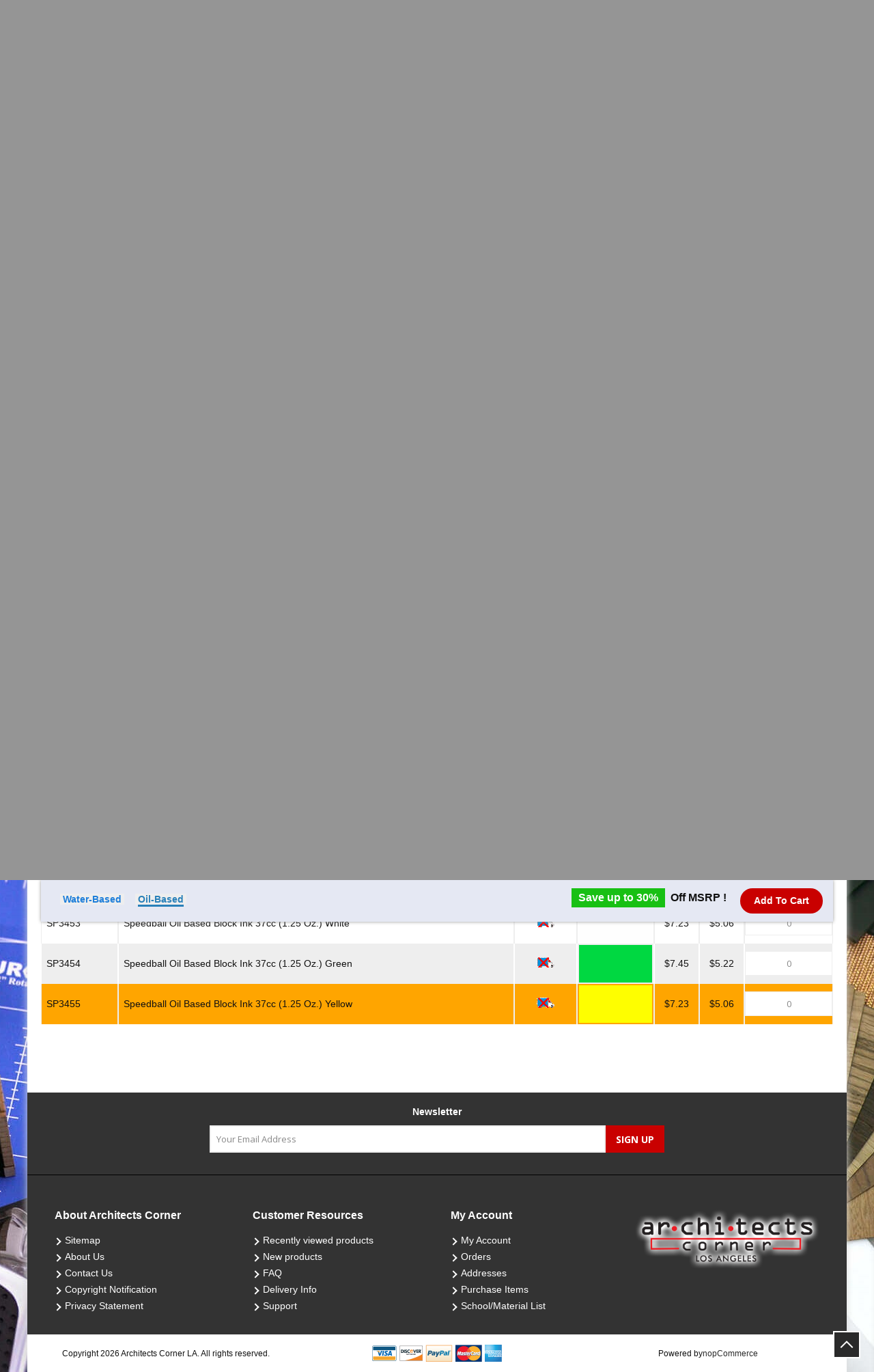

--- FILE ---
content_type: text/html; charset=utf-8
request_url: https://architectscornerla.com/printing-inks
body_size: 39990
content:


<!DOCTYPE html>
<html lang="en"  class="html-product-details-page">
<head>
    <title>Architects Corner Los Angeles. Printing Ink</title>
    <meta http-equiv="Content-type" content="text/html;charset=UTF-8" />
    <meta name="description" content="" />
    <meta name="keywords" content="" />
    <meta name="generator" content="nopCommerce" />
    <meta name="viewport" content="width=device-width, initial-scale=1" />
    <link href='https://fonts.googleapis.com/css?family=Open+Sans:400,300,700' rel='stylesheet' type='text/css'>
    <meta property="og:type" content="product" />
<meta property="og:title" content="Printing Ink" />
<meta property="og:description" content="" />
<meta property="og:image" content="https://architectscornerla.com/images/thumbs/0035004_printing-ink_400.jpeg" />
<meta property="og:image:url" content="https://architectscornerla.com/images/thumbs/0035004_printing-ink_400.jpeg" />
<meta property="og:url" content="https://architectscornerla.com/printing-inks" />
<meta property="og:site_name" content="Architects Corner LA" />
<meta property="twitter:card" content="summary" />
<meta property="twitter:site" content="Architects Corner LA" />
<meta property="twitter:title" content="Printing Ink" />
<meta property="twitter:description" content="" />
<meta property="twitter:image" content="https://architectscornerla.com/images/thumbs/0035004_printing-ink_400.jpeg" />
<meta property="twitter:url" content="https://architectscornerla.com/printing-inks" />

    


    <!-- Global site tag (gtag.js) - Google Analytics -->
                <script async src='https://www.googletagmanager.com/gtag/js?id=UA-0000000-0'></script>
                <script>
                  window.dataLayer = window.dataLayer || [];
                  function gtag(){dataLayer.push(arguments);}
                  gtag('js', new Date());

                  gtag('config', 'UA-0000000-0');
                  
                </script>

    


    <link href="/Themes/Brooklyn/Content/CSS/owl.theme.custom.css?v=1" rel="stylesheet" type="text/css" />
<link href="/Themes/Brooklyn/Content/CSS/owl.carousel.min.css?v=1" rel="stylesheet" type="text/css" />
<link href="/Themes/Brooklyn/Content/CSS/header-menu.css?v=1" rel="stylesheet" type="text/css" />
<link href="/Themes/Brooklyn/Content/CSS/styles.css?v=2" rel="stylesheet" type="text/css" />
<link href="/Themes/Brooklyn/Content/CSS/tables.css?v=1" rel="stylesheet" type="text/css" />
<link href="/Themes/Brooklyn/Content/CSS/mobile-only.css?v=1" rel="stylesheet" type="text/css" />
<link href="/Themes/Brooklyn/Content/CSS/480.css?v=1" rel="stylesheet" type="text/css" />
<link href="/Themes/Brooklyn/Content/CSS/768.css?v=1" rel="stylesheet" type="text/css" />
<link href="/Themes/Brooklyn/Content/CSS/980.css?v=1" rel="stylesheet" type="text/css" />
<link href="/Themes/Brooklyn/Content/CSS/1280.css?v=1" rel="stylesheet" type="text/css" />
<link href="/Themes/Brooklyn/Content/CSS/font-awesome.min.css?v=1" rel="stylesheet" type="text/css" />
<link href="/Themes/Brooklyn/Content/CSS/responsive.css?v=1" rel="stylesheet" type="text/css" />
<link href="/lib/jquery-ui/jquery-ui-1.10.3/jquery-ui-themes/smoothness/jquery-ui-1.10.3.custom.min.css?v=1" rel="stylesheet" type="text/css" />
<link href="/Plugins/SevenSpikes.Core/Styles/simplebar.css?v=1" rel="stylesheet" type="text/css" />
<link href="/Plugins/SevenSpikes.Core/Styles/perfect-scrollbar.min.css?v=1" rel="stylesheet" type="text/css" />
<link href="/lib/magnific-popup/magnific-popup.css" rel="stylesheet" type="text/css" />
<link href="/magiczoom/magiczoom.css" rel="stylesheet" type="text/css" />
<link href="/Themes/Brooklyn/Content/css/theme.custom-1.css?v=1" rel="stylesheet" type="text/css" />

    
    
    
    
    
    
    <!--Powered by nopCommerce - https://www.nopCommerce.com-->
<meta name="google-site-verification" content="roEoIIjuqPVsrDtj5t8m5FLaF_hbSN2TZGm2blZ5XWc" />
</head>
<body class="notAndroid23 product-details-page-body" style="background:url(https://architectscornerla.com/images/thumbs/0033373_acla-background.jpeg) center 0 repeat-y fixed #959595;max-width: 100%;overflow - x: hidden; font: 400 14px Arial, Helvetica, sans-serif;font-size: 14px;">
    <div class="main-body-wrapper">
        <div class="marquee-contact-box">
            <div class="marquee"></div>
        </div>

        




<div class="ajax-loading-block-window" style="display: none">
</div>
<div id="dialog-notifications-success" title="Notification" style="display:none;">
</div>
<div id="dialog-notifications-error" title="Error" style="display:none;">
</div>
<div id="dialog-notifications-warning" title="Warning" style="display:none;">
</div>
<div id="bar-notification" class="bar-notification-container" data-close="Close">
</div>



<!--[if lte IE 7]>
    <div style="clear:both;height:59px;text-align:center;position:relative;">
        <a href="http://www.microsoft.com/windows/internet-explorer/default.aspx" target="_blank">
            <img src="/Themes/Brooklyn/Content/img/ie_warning.jpg" height="42" width="820" alt="You are using an outdated browser. For a faster, safer browsing experience, upgrade for free today." />
        </a>
    </div>
<![endif]-->


<div class="master-wrapper-page  items-per-row-four">
    
    



<div class="header header-2">
    
    <div class="header-upper">

        <div class="header-upper-inner" >
            <div class="header-top-area">
                    <div class="search-box store-search-box2">
                        <div class="freeshipping-header-text">
                            <style>
    #small-searchterms {
        display: none;
    }

    .search-image {
        width: 75px;
        height: 60px;
    }

    /*Algolia*/

    .ais-search-box {
        max-width: unset !important;
    }

    .header .form-search {
        padding-right: 0 !important;
    }

    #hits .hit {
        position: relative;
    }

    .hit .hit-image {
        width: 50px;
        height: 50px;
        margin-right: 5px;
        text-align: center;
        display: inline-block;
        vertical-align: middle;
    }

        .hit .hit-image a {
            width: 100%;
            height: 100%;
            font-size: 0;
            line-height: 0;
            display: inline-block;
        }

        .hit .hit-image img {
            width: auto;
            height: auto;
            max-width: 100%;
            max-height: 100%;
        }

    .hit .hit-content {
        display: inline-block;
        vertical-align: middle;
        width: calc(100% - 80px);
    }

    h2.hit-name {
        margin: 0 auto;
        font-size: 14px;
        font-weight: 500;
        line-height: 14px;
    }

    .ais-hits--item, ais-hits ais-hits__empty {
        padding: 1px 8px;
        border-bottom: 1px solid #ddd;
    }

    .ais-menu--item {
        padding: 8px 8px;
        border-bottom: 1px solid #ddd;
    }

    #search-result em {
        color: #00AEEF;
        font-weight: 600;
        font-style: normal;
    }


    .ais-menu--header.ais-header {
        padding: 8px 8px;
        background: #eee;
        border-bottom: 1px solid #ddd;
    }

    a.ais-menu--link {
        color: #000;
        display: block;
        font-size: 15px;
    }

        a.ais-menu--link span {
            width: auto;
            height: 18px;
            float: right;
            color: #828282;
            font-size: 14px;
            text-align: center;
            display: inline-block;
        }

    .ais-search-box--magnifier-wrapper {
        display: none;
    }

    span.hit-price {
        color: #000;
        font-weight: 600;
    }

    span.hit-old-price {
        opacity: 0.8;
        text-decoration: line-through;
    }

    p.hit-description {
        display: none;
        overflow: hidden;
        margin-bottom: 5px;
        white-space: nowrap;
        text-overflow: ellipsis;
    }

    .ais-menu--item.ais-menu--item__active a {
        color: #000;
        font-weight: 600;
    }

    .ais-hits--item:hover, .ais-menu--item:hover {
        background-color: #efefef;
    }

    .ais-hits.ais-hits__empty {
        padding: 4px 8px;
        border-top: 1px solid #ddd;
    }

    #search-result {
        top: 100%;
        width: 100%;
        border-top: 0;
        z-index: 10000;
        background: white;
        position: absolute;
        box-shadow: 0 4px 6px -1px rgba(0, 0, 0, 0.4);
    }

    .cat-in {
        float: left;
        margin-right: 5px;
    }

    /*nopstation changes for sailor*/
    .ais-menu .ais-menu--link,
    .ais-hits--item .search-item .hit {
        display: -webkit-box;
        display: -ms-flexbox;
        display: flex;
        -webkit-box-pack: justify;
        -ms-flex-pack: justify;
        justify-content: space-between;
        -webkit-box-align: center;
        -ms-flex-align: center;
        align-items: center;
    }

    .ais-hits--item .search-item .hit {
        padding: 10px 0;
    }

    h2.hit-name {
        text-align: left;
        margin-bottom: 10px;
    }

    .hit-prices {
        font-size: 14px;
        text-align: left;
        font-weight: lighter;
    }

    .hit .hit-image {
        width: 65px;
        height: 65px;
    }

    .ais-menu--header.ais-header {
        font-size: 14px;
        background: #fff;
        color: #000;
    }

    @media (max-width: 1023px) {
        .store-search-box .ais-search-box {
            display: inline-block;
            width: auto;
        }

            .store-search-box .ais-search-box .search-box-text {
                width: 200px;
            }

        .store-search-box button.search-box-button {
            display: inline-block;
            vertical-align: middle;
        }

        #search-result {
            left: 50%;
            transform: translateX(-50%);
            width: 90%;
            max-width: 500px;
        }
    }

    @media (min-width: 1024px) {
        #search-result {
            /*width: 310px;*/
        }
    }
</style>

<script type="text/html" id="hit-template">
    <a href="/{{SeName}}" class="search-item">
        <div class="hit">
            <div class="hit-image">
                <img src="{{AutoCompleteImageUrl}}" alt="{{Name}}">
            </div>
            <div class="hit-content">
                <h2 class="hit-name">{{{_highlightResult.Name.value}}}</h2>
                <p class="hit-description">{{{_highlightResult.ShortDescription.value}}}</p>
                <div class="hit-prices">
                    <span class="hit-price">{{ProductPrice.Price}}</span>
                    <span class="hit-old-price">{{ProductPrice.OldPrice}}</span>
                </div>
            </div>
        </div>
    </a>
</script>

<form method="get" id="small-search-box-algolio-form" class="form-search" action="/src">
    <input type="text" id="search-input" class="search-box-text" autocomplete="off" name="q" placeholder="Search…" />
    <button type="submit" title="Search" class="button search-box-button"><i class="fa fa-search"></i></button>

    <main id="search-result">
        <div id="categories"></div>
        <div id="hits"></div>
    </main>

    <script src="/Plugins/Widgets.AlgoliaSearch/Scripts/algoliasearch.min.js"></script>
    <link rel="stylesheet" href="https://cdn.jsdelivr.net/npm/instantsearch.js@2.3/dist/instantsearch.min.css">
    <script src="https://cdn.jsdelivr.net/npm/instantsearch.js@2.3/dist/instantsearch.min.js"></script>

    
</form>


                        </div>
                    </div>
                    <div class="header-options">
                        <div class="header-links-wrapper">
                            
<div class="header-links">
    <ul>
        
            <li><a href="/register?returnUrl=%2Fprinting-inks" class="ico-register">Register</a></li>
            <li><a href="/login?returnUrl=%2Fprinting-inks" class="ico-login">Log in</a></li>
                
    </ul>
            
</div>

                        </div>
                    </div>
            </div>
            <div class="header-options-wrapper">
                    <div class="address-area">
                            <div class="topic-block">
        <div class="topic-block-body">
            <ul>
<li>
<h5><span style="font-size: 12pt;">ADDRESS:</span></h5>
</li>
<li>1324 S. Flower St</li>
<li>Los Angeles, CA 90015</li>
<li><span class="phoneno">Tel: 213.663.1400</span></li>
</ul>
        </div>
    </div>

                    </div>



<div class="header-logo2">
    <a href="/" class="logo">
            <img title="" alt="Architects Corner LA" src="https://architectscornerla.com/images/thumbs/0033358_0033364_logo.png">
    </a>
</div>                    <div class="info-area">
                            <div class="topic-block">
        <div class="topic-block-body">
            <p style="text-align: right;"> <span style="font-size: 12pt;"><strong><strong><span style="color: #ff0000;">Entrance</span> is through the GREY gate </strong></strong></span></p>
<p style="text-align: right;"><span style="font-size: 12pt;"><strong><strong>STORE HOURS:</strong></strong></span></p>
<p style="text-align: right;"><span style="font-size: 12pt; color: #ff00ff;"><strong><a href="https://www.instagram.com/architectscornerla/" target="_blank"><span style="color: #ff00ff;">Follow us on Instagram!</span></a></strong></span></p>
<p style="text-align: right;"><span style="font-size: 12pt;"><strong>Mon - Fri 12:00PM - 5:00PM</strong></span></p>
<p style="text-align: right;"><span style="font-size: 12pt;"><strong> Sat 12<strong>:00PM</strong> - 4:00PM</strong></span></p>
<p style="text-align: right;"><span style="font-size: 12pt;"><strong>Closed Sunday</strong></span></p>
<p style="text-align: right;">  </p>
<p style="text-align: right;"><span style="font-size: 12pt; color: #ff00ff;"><strong><a href="https://carpediemstore.com/"><span style="color: #ff00ff;"><span style="color: #000000;">Original Store!<span style="color: #ff00ff;">Click here for</span>: Carpe Diem</span></span></a></strong></span></p>
<p style="text-align: right;"><span style="font-size: 12pt; color: #ff00ff;"> </span></p>
        </div>
    </div>

                    </div>
            </div>
        </div>
    </div>
    <div class="header-lower">
        <div class="header-actions-wrapper">
            <div class="header-inner">

                                <div id="headerMenuParent">
                    <div class="header-menu ">
                        <div class="close-menu">
                            <span>Close</span>
                        </div>


<input type="hidden" value="false" id="isRtlEnabled" />

    <ul class="top-menu desktop-menu">
        



            <li class="rootnodemenu">
            <a href="/drafting-supplies" class="">
                     Drafting Supplies
                                                    <span class="rootDownArrow">&nbsp;</span>
                    </a>

                    <div class="sublist-toggle"></div>
                    <ul class="sublist loninbox">
                        <span id="" class="megaMenuClose">close &#9932</span>

                        <span class="devider"></span>
            <li class="childnodemenu">
            <a href="/beam-compass" class="arrow">
                Beam Compass
                            </a>

                    <div class="sublist-toggle"></div>
                    <ul class="sublist  equal-two">
                        <span class="devider"></span>
            <li class="childnodemenu">
            <a href="/alvin-beam-compass-3" class="arrow-none">
                Alvin Beam Compass
                            </a>

        </li>
            <li class="childnodemenu">
            <a href="/excel-beam-compass-2" class="arrow-none">
                Excel Beam Compass
                            </a>

        </li>
                    </ul>
        </li>
            <li class="childnodemenu">
            <a href="/books-4" class="arrow">
                Books
                            </a>

                    <div class="sublist-toggle"></div>
                    <ul class="sublist  equal-one">
                        <span class="devider"></span>
            <li class="childnodemenu">
            <a href="/architectural-drawing-books-2" class="arrow-none">
                Architectural Drawing books
                            </a>

        </li>
                    </ul>
        </li>
            <li class="childnodemenu">
            <a href="/compass" class="arrow-none">
                Compass
                            </a>

        </li>
            <li class="childnodemenu">
            <a href="/curve" class="arrow">
                Curves
                            </a>

                    <div class="sublist-toggle"></div>
                    <ul class="sublist  equal-two">
                        <span class="devider"></span>
            <li class="childnodemenu">
            <a href="/flexible-curves" class="arrow-none">
                Flexible Curves
                            </a>

        </li>
            <li class="childnodemenu">
            <a href="/french-curves" class="arrow-none">
                French Curves
                            </a>

        </li>
                    </ul>
        </li>
            <li class="childnodemenu">
            <a href="/divider" class="arrow-none">
                Dividers
                            </a>

        </li>
            <li class="childnodemenu">
            <a href="/drafting-accessories-2" class="arrow-none">
                Drafting Accessories
                            </a>

        </li>
            <li class="childnodemenu">
            <a href="/drafting-board" class="arrow-none">
                Drafting Boards
                            </a>

        </li>
            <li class="childnodemenu">
            <a href="/drafting-tapedot" class="arrow-none">
                Drafting Tape/Dots
                            </a>

        </li>
            <li class="childnodemenu">
            <a href="/eraser" class="arrow">
                Erasers
                            </a>

                    <div class="sublist-toggle"></div>
                    <ul class="sublist  equal-two">
                        <span class="devider"></span>
            <li class="childnodemenu">
            <a href="/electric" class="arrow-none">
                Electric
                            </a>

        </li>
            <li class="childnodemenu">
            <a href="/manual" class="arrow">
                Manual
                            </a>

                    <div class="sublist-toggle"></div>
                    <ul class="sublist ">
                        <span class="devider"></span>
            <li class="childnodemenu">
            <a href="/faber-castell-8" class="arrow-none">
                Faber Castell
                            </a>

        </li>
            <li class="childnodemenu">
            <a href="/general-pencil-2" class="arrow-none">
                General Pencil
                            </a>

        </li>
            <li class="childnodemenu">
            <a href="/prismacolor-4" class="arrow-none">
                Prismacolor
                            </a>

        </li>
            <li class="childnodemenu">
            <a href="/staedtler-7" class="arrow-none">
                Staedtler
                            </a>

        </li>
            <li class="childnodemenu">
            <a href="/tombow-2" class="arrow-none">
                Tombow
                            </a>

        </li>
                    </ul>
        </li>
                    </ul>
        </li>
            <li class="childnodemenu">
            <a href="/lead-holder" class="arrow">
                Lead Holders
                            </a>

                    <div class="sublist-toggle"></div>
                    <ul class="sublist  equal-one">
                        <span class="devider"></span>
            <li class="childnodemenu">
            <a href="/art-alternatives" class="arrow-none">
                Lead Holders 2mm
                            </a>

        </li>
                    </ul>
        </li>
            <li class="childnodemenu">
            <a href="/lead-pointer" class="arrow">
                Lead Pointers
                            </a>

                    <div class="sublist-toggle"></div>
                    <ul class="sublist  equal-one">
                        <span class="devider"></span>
            <li class="childnodemenu">
            <a href="/ice-lead-pointer-2" class="arrow-none">
                Lead Pointers
                            </a>

        </li>
                    </ul>
        </li>
            <li class="childnodemenu">
            <a href="/lead-refill" class="arrow">
                Lead Refills
                            </a>

                    <div class="sublist-toggle"></div>
                    <ul class="sublist  equal-three">
                        <span class="devider"></span>
            <li class="childnodemenu">
            <a href="/2mm-lead" class="arrow">
                2mm Lead
                            </a>

                    <div class="sublist-toggle"></div>
                    <ul class="sublist  equal-one">
                        <span class="devider"></span>
            <li class="childnodemenu">
            <a href="/staedtler-6" class="arrow-none">
                2mm Refill Leads
                            </a>

        </li>
                    </ul>
        </li>
            <li class="childnodemenu">
            <a href="/pentel-color-lead" class="arrow-none">
                Pentel Color Lead
                            </a>

        </li>
            <li class="childnodemenu">
            <a href="/hi-polymer" class="arrow-none">
                Pentel Hi-Polymer
                            </a>

        </li>
                    </ul>
        </li>
            <li class="childnodemenu">
            <a href="/paper" class="arrow">
                Paper Media
                            </a>

                    <div class="sublist-toggle"></div>
                    <ul class="sublist ">
                        <span class="devider"></span>
            <li class="childnodemenu">
            <a href="/bond-paper-2" class="arrow">
                Bond Paper
                            </a>

                    <div class="sublist-toggle"></div>
                    <ul class="sublist  equal-two">
                        <span class="devider"></span>
            <li class="childnodemenu">
            <a href="/seth-cole-cross-section-bond-2" class="arrow-none">
                Grid Bond paper
                            </a>

        </li>
            <li class="childnodemenu">
            <a href="/strathmore-layout-bond-2" class="arrow-none">
                Strathmore Layout Bond
                            </a>

        </li>
                    </ul>
        </li>
            <li class="childnodemenu">
            <a href="/hyacinth-watercolor-pads-2" class="arrow-none">
                Hyacinth Watercolor Pads
                            </a>

        </li>
            <li class="childnodemenu">
            <a href="/illustration-board-2" class="arrow-none">
                Illustration Board
                            </a>

        </li>
            <li class="childnodemenu">
            <a href="/inkjet-specialty-printer-sheets-2" class="arrow-none">
                Inkjet specialty printer sheets
                            </a>

        </li>
            <li class="childnodemenu">
            <a href="/marker-paper" class="arrow">
                Marker Paper
                            </a>

                    <div class="sublist-toggle"></div>
                    <ul class="sublist  equal-three">
                        <span class="devider"></span>
            <li class="childnodemenu">
            <a href="/bienfang-2" class="arrow-none">
                Bienfang
                            </a>

        </li>
            <li class="childnodemenu">
            <a href="/canson-3" class="arrow-none">
                Canson
                            </a>

        </li>
            <li class="childnodemenu">
            <a href="/strathmore-3" class="arrow-none">
                Strathmore
                            </a>

        </li>
                    </ul>
        </li>
            <li class="childnodemenu">
            <a href="/mylar" class="arrow-none">
                Mylar
                            </a>

        </li>
            <li class="childnodemenu">
            <a href="/plotter-paper-rolls" class="arrow">
                Plotter Rolls
                            </a>

                    <div class="sublist-toggle"></div>
                    <ul class="sublist  equal-four">
                        <span class="devider"></span>
            <li class="childnodemenu">
            <a href="/clear-film-plotter-roll-2" class="arrow-none">
                Clear Film Plotter Roll
                            </a>

        </li>
            <li class="childnodemenu">
            <a href="/inkjet-photo-satin" class="arrow-none">
                Inkjet Photo Satin
                            </a>

        </li>
            <li class="childnodemenu">
            <a href="/matte-mylar-ink-jet-roll-4mil-2" class="arrow-none">
                Matte  Mylar Ink Jet Roll 4mil
                            </a>

        </li>
            <li class="childnodemenu">
            <a href="/paper-plotter-rolls" class="arrow-none">
                Paper Plotter Rolls
                            </a>

        </li>
                    </ul>
        </li>
            <li class="childnodemenu">
            <a href="/saral-transfer-paper-2" class="arrow-none">
                Saral Transfer Paper
                            </a>

        </li>
            <li class="childnodemenu">
            <a href="/sketching" class="arrow">
                Sketching
                            </a>

                    <div class="sublist-toggle"></div>
                    <ul class="sublist ">
                        <span class="devider"></span>
            <li class="childnodemenu">
            <a href="/canson-5" class="arrow">
                Canson
                            </a>

                    <div class="sublist-toggle"></div>
                    <ul class="sublist  equal-four">
                        <span class="devider"></span>
            <li class="childnodemenu">
            <a href="/canson-marker-pro-layout-pad-2" class="arrow-none">
                Canson Marker Pro Layout Pad
                            </a>

        </li>
            <li class="childnodemenu">
            <a href="/canson-mi-teintes-5" class="arrow-none">
                Canson Mi-Teintes Single Sheets
                            </a>

        </li>
            <li class="childnodemenu">
            <a href="/canson-xl-mixed-media" class="arrow-none">
                CANSON XL MIXED MEDIA
                            </a>

        </li>
            <li class="childnodemenu">
            <a href="/trace-paper-4" class="arrow-none">
                Trace Paper
                            </a>

        </li>
                    </ul>
        </li>
            <li class="childnodemenu">
            <a href="/cottonwood-arts-2" class="arrow">
                Cottonwood Arts
                            </a>

                    <div class="sublist-toggle"></div>
                    <ul class="sublist  equal-three">
                        <span class="devider"></span>
            <li class="childnodemenu">
            <a href="/cottonwood-arts-recycled-notebook-4" class="arrow-none">
                Cottonwood Arts Recycled Notebook
                            </a>

        </li>
            <li class="childnodemenu">
            <a href="/cottonwood-arts-sketchbook-2" class="arrow-none">
                Cottonwood Arts Sketchbook
                            </a>

        </li>
            <li class="childnodemenu">
            <a href="/cottonwood-arts-vellum-paper" class="arrow-none">
                Cottonwood Arts Vellum Paper
                            </a>

        </li>
                    </ul>
        </li>
            <li class="childnodemenu">
            <a href="/duroedge-sketch-companion" class="arrow">
                Duroedge Sketch Companion
                            </a>

                    <div class="sublist-toggle"></div>
                    <ul class="sublist  equal-two">
                        <span class="devider"></span>
            <li class="childnodemenu">
            <a href="/sketch-companion-5" class="arrow-none">
                Sketch Companion
                            </a>

        </li>
            <li class="childnodemenu">
            <a href="/sketch-companion-slot-holders-2" class="arrow-none">
                Sketch Companion Slot Holders
                            </a>

        </li>
                    </ul>
        </li>
            <li class="childnodemenu">
            <a href="/kunst-paper" class="arrow-none">
                Kunst &amp; Paper
                            </a>

        </li>
            <li class="childnodemenu">
            <a href="/moleskin-sketchbooks" class="arrow-none">
                Moleskine
                            </a>

        </li>
            <li class="childnodemenu">
            <a href="/strathmore-6" class="arrow">
                Strathmore
                            </a>

                    <div class="sublist-toggle"></div>
                    <ul class="sublist ">
                        <span class="devider"></span>
            <li class="childnodemenu">
            <a href="/bond-paper" class="arrow-none">
                Bond Paper
                            </a>

        </li>
            <li class="childnodemenu">
            <a href="/bristol-paper" class="arrow">
                Bristol Paper
                            </a>

                    <div class="sublist-toggle"></div>
                    <ul class="sublist  equal-two">
                        <span class="devider"></span>
            <li class="childnodemenu">
            <a href="/strathmore-300-series-bristol-4" class="arrow-none">
                Strathmore 300 Series Bristol
                            </a>

        </li>
            <li class="childnodemenu">
            <a href="/strathmore-400-series-bristol-board-pads" class="arrow-none">
                Strathmore 400 Series Bristol
                            </a>

        </li>
                    </ul>
        </li>
            <li class="childnodemenu">
            <a href="/charcoal-paper" class="arrow-none">
                Charcoal Paper
                            </a>

        </li>
            <li class="childnodemenu">
            <a href="/drawing-paper" class="arrow-none">
                Drawing Paper
                            </a>

        </li>
            <li class="childnodemenu">
            <a href="/pastel-papers" class="arrow-none">
                Pastel Papers
                            </a>

        </li>
            <li class="childnodemenu">
            <a href="/printmaking-paper" class="arrow-none">
                Printmaking Paper
                            </a>

        </li>
            <li class="childnodemenu">
            <a href="/sketch-paper" class="arrow-none">
                Sketch Paper
                            </a>

        </li>
            <li class="childnodemenu">
            <a href="/strathmore-marker-pads-2" class="arrow-none">
                Strathmore Marker Pads
                            </a>

        </li>
            <li class="childnodemenu">
            <a href="/toned-papers" class="arrow-none">
                Toned Papers
                            </a>

        </li>
            <li class="childnodemenu">
            <a href="/watercolor-paper" class="arrow-none">
                Watercolor Paper
                            </a>

        </li>
                    </ul>
        </li>
                    </ul>
        </li>
            <li class="childnodemenu">
            <a href="/trace-paper-2" class="arrow">
                Trace Paper
                            </a>

                    <div class="sublist-toggle"></div>
                    <ul class="sublist  equal-two">
                        <span class="devider"></span>
            <li class="childnodemenu">
            <a href="/trace-pads" class="arrow">
                Trace Pads
                            </a>

                    <div class="sublist-toggle"></div>
                    <ul class="sublist  equal-one">
                        <span class="devider"></span>
            <li class="childnodemenu">
            <a href="/canson-2" class="arrow-none">
                Canson
                            </a>

        </li>
                    </ul>
        </li>
            <li class="childnodemenu">
            <a href="/trace-rolls" class="arrow">
                Trace Rolls
                            </a>

                    <div class="sublist-toggle"></div>
                    <ul class="sublist  equal-two">
                        <span class="devider"></span>
            <li class="childnodemenu">
            <a href="/heavy-weight-2" class="arrow-none">
                Heavy Weight
                            </a>

        </li>
            <li class="childnodemenu">
            <a href="/regular-weight-2" class="arrow-none">
                Light Weight
                            </a>

        </li>
                    </ul>
        </li>
                    </ul>
        </li>
            <li class="childnodemenu">
            <a href="/vellum-2" class="arrow">
                Vellum
                            </a>

                    <div class="sublist-toggle"></div>
                    <ul class="sublist ">
                        <span class="devider"></span>
            <li class="childnodemenu">
            <a href="/acla-vellum-16lb" class="arrow-none">
                Acla Vellum 16lb
                            </a>

        </li>
            <li class="childnodemenu">
            <a href="/canson-vidalon-vellum-2" class="arrow-none">
                Canson Vidalon Vellum
                            </a>

        </li>
            <li class="childnodemenu">
            <a href="/clearprint-2" class="arrow">
                Clearprint
                            </a>

                    <div class="sublist-toggle"></div>
                    <ul class="sublist  equal-four">
                        <span class="devider"></span>
            <li class="childnodemenu">
            <a href="/clearprint-single-sheets-2" class="arrow-none">
                Clearprint  single sheets
                            </a>

        </li>
            <li class="childnodemenu">
            <a href="/clearprint-grid" class="arrow-none">
                CLEARPRINT PRINTED PADS
                            </a>

        </li>
            <li class="childnodemenu">
            <a href="/clearprint-rolls-2" class="arrow-none">
                Clearprint Rolls
                            </a>

        </li>
            <li class="childnodemenu">
            <a href="/clearprint-non-grid" class="arrow-none">
                CLEARPRINT UNRINTED PADS 1000H
                            </a>

        </li>
                    </ul>
        </li>
            <li class="childnodemenu">
            <a href="/cottonwood-arts-vellum-paper-dot-matrix" class="arrow-none">
                Cottonwood Arts Vellum Paper Dot Matrix
                            </a>

        </li>
            <li class="childnodemenu">
            <a href="/staedtler-8" class="arrow-none">
                Staedtler
                            </a>

        </li>
                    </ul>
        </li>
                    </ul>
        </li>
            <li class="childnodemenu">
            <a href="/parallel-bar" class="arrow">
                Parallel Bars
                            </a>

                    <div class="sublist-toggle"></div>
                    <ul class="sublist  equal-two">
                        <span class="devider"></span>
            <li class="childnodemenu">
            <a href="/alvin-para-liner-parallel-straightedge" class="arrow-none">
                Alvin Para-Liner Parallel Straightedge
                            </a>

        </li>
            <li class="childnodemenu">
            <a href="/spiroll-s-liner-and-drawing-protectors" class="arrow-none">
                Spiroll  S liner and drawing protectors
                            </a>

        </li>
                    </ul>
        </li>
            <li class="childnodemenu">
            <a href="/mechanical-pencil" class="arrow">
                Pencils - Mechanical
                            </a>

                    <div class="sublist-toggle"></div>
                    <ul class="sublist  equal-four">
                        <span class="devider"></span>
            <li class="childnodemenu">
            <a href="/koh-i-noor-3" class="arrow-none">
                Koh-I-Noor
                            </a>

        </li>
            <li class="childnodemenu">
            <a href="/pentel-2" class="arrow">
                Pentel
                            </a>

                    <div class="sublist-toggle"></div>
                    <ul class="sublist ">
                        <span class="devider"></span>
            <li class="childnodemenu">
            <a href="/pentel-eraser-refills" class="arrow-none">
                Pentel Eraser Refills 
                            </a>

        </li>
            <li class="childnodemenu">
            <a href="/graph-gear-1000-2" class="arrow-none">
                Pentel Graphgear 1000
                            </a>

        </li>
            <li class="childnodemenu">
            <a href="/graphgear-500" class="arrow-none">
                Pentel Graphgear 500
                            </a>

        </li>
            <li class="childnodemenu">
            <a href="/pentel-graphgear-800-3" class="arrow-none">
                Pentel Graphgear 800
                            </a>

        </li>
            <li class="childnodemenu">
            <a href="/graphlet" class="arrow-none">
                Pentel Graphlet
                            </a>

        </li>
            <li class="childnodemenu">
            <a href="/pentel-sensi-grip-2" class="arrow-none">
                Pentel Sensi-Grip
                            </a>

        </li>
            <li class="childnodemenu">
            <a href="/pentel-sharp-3" class="arrow-none">
                Pentel Sharp
                            </a>

        </li>
                    </ul>
        </li>
            <li class="childnodemenu">
            <a href="/staedtler-2" class="arrow-none">
                Staedtler
                            </a>

        </li>
            <li class="childnodemenu">
            <a href="/zensations-drafix-technical-pencils-2" class="arrow-none">
                Zebra
                            </a>

        </li>
                    </ul>
        </li>
            <li class="childnodemenu">
            <a href="/pencils-wooden" class="arrow">
                Pencils - Wooden
                            </a>

                    <div class="sublist-toggle"></div>
                    <ul class="sublist ">
                        <span class="devider"></span>
            <li class="childnodemenu">
            <a href="/charcoal" class="arrow">
                Charcoal
                            </a>

                    <div class="sublist-toggle"></div>
                    <ul class="sublist  equal-three">
                        <span class="devider"></span>
            <li class="childnodemenu">
            <a href="/charcoal-pencils" class="arrow-none">
                Charcoal Pencils
                            </a>

        </li>
            <li class="childnodemenu">
            <a href="/charcoal-powder" class="arrow-none">
                Charcoal Powder
                            </a>

        </li>
            <li class="childnodemenu">
            <a href="/charcoal-sticks" class="arrow-none">
                Charcoal Sticks
                            </a>

        </li>
                    </ul>
        </li>
            <li class="childnodemenu">
            <a href="/pencils-colored" class="arrow">
                Colored Pencils
                            </a>

                    <div class="sublist-toggle"></div>
                    <ul class="sublist  equal-three">
                        <span class="devider"></span>
            <li class="childnodemenu">
            <a href="/faber-castell-colored-pencils" class="arrow">
                Faber-Castell Colored Pencils
                            </a>

                    <div class="sublist-toggle"></div>
                    <ul class="sublist  equal-two">
                        <span class="devider"></span>
            <li class="childnodemenu">
            <a href="/faber-castell-polychromos-color-pencil-sets-3" class="arrow-none">
                Faber-Castell Polychromos Color Pencil Sets
                            </a>

        </li>
            <li class="childnodemenu">
            <a href="/faber-castell-polychromos-pencils-2" class="arrow-none">
                Faber-Castell Polychromos Pencils
                            </a>

        </li>
                    </ul>
        </li>
            <li class="childnodemenu">
            <a href="/lyra-color-giants-colored-pencils-2" class="arrow-none">
                Lyra Color-Giants Colored Pencils
                            </a>

        </li>
            <li class="childnodemenu">
            <a href="/prisma-color-pencils" class="arrow-none">
                Prismacolor Pencils
                            </a>

        </li>
                    </ul>
        </li>
            <li class="childnodemenu">
            <a href="/faber-castell-wooden-pencils-2" class="arrow-none">
                Faber Castell Wooden Pencils
                            </a>

        </li>
            <li class="childnodemenu">
            <a href="/generals-wooden-pencils-2" class="arrow-none">
                General&#x27;s Wooden Pencils
                            </a>

        </li>
            <li class="childnodemenu">
            <a href="/pastels-2" class="arrow-none">
                Pastels
                            </a>

        </li>
            <li class="childnodemenu">
            <a href="/staedtler-wooden-pencils-2" class="arrow-none">
                Staedtler Wooden Pencils
                            </a>

        </li>
            <li class="childnodemenu">
            <a href="/tombow-wooden-pencils" class="arrow-none">
                Tombow Wooden Pencils
                            </a>

        </li>
                    </ul>
        </li>
            <li class="childnodemenu">
            <a href="/pensliners" class="arrow">
                Pens/Liners
                            </a>

                    <div class="sublist-toggle"></div>
                    <ul class="sublist ">
                        <span class="devider"></span>
            <li class="childnodemenu">
            <a href="/calligraphy-pens-3" class="arrow-none">
                Calligraphy Pens
                            </a>

        </li>
            <li class="childnodemenu">
            <a href="/lamy-rollerball-pens-4" class="arrow-none">
                Lamy Rollerball Pens
                            </a>

        </li>
            <li class="childnodemenu">
            <a href="/pentel-lancelot-pens" class="arrow-none">
                Pentel Lancelot Pens
                            </a>

        </li>
            <li class="childnodemenu">
            <a href="/pentel-stylobrush" class="arrow-none">
                Pentel Stylo/Brushes
                            </a>

        </li>
            <li class="childnodemenu">
            <a href="/pigma-sensei-manga" class="arrow-none">
                Pigma
                            </a>

        </li>
            <li class="childnodemenu">
            <a href="/pigment-liner" class="arrow">
                Pigment Liners
                            </a>

                    <div class="sublist-toggle"></div>
                    <ul class="sublist ">
                        <span class="devider"></span>
            <li class="childnodemenu">
            <a href="/hybrid-technica" class="arrow-none">
                Hybrid Technicas
                            </a>

        </li>
            <li class="childnodemenu">
            <a href="/micron" class="arrow-none">
                Microns
                            </a>

        </li>
            <li class="childnodemenu">
            <a href="/pentel-arts-pointliner-2" class="arrow-none">
                Pentel Arts Pointliner
                            </a>

        </li>
            <li class="childnodemenu">
            <a href="/staedtler-pigment-liner-pens-sets-2" class="arrow-none">
                Staedtler Pigment Liner Pens &amp; Sets
                            </a>

        </li>
            <li class="childnodemenu">
            <a href="/zig-millenniums" class="arrow-none">
                ZIG&#xAE; Millennium
                            </a>

        </li>
                    </ul>
        </li>
            <li class="childnodemenu">
            <a href="/pilot-2" class="arrow-none">
                Pilot
                            </a>

        </li>
            <li class="childnodemenu">
            <a href="/sharpie-6" class="arrow-none">
                Sharpie
                            </a>

        </li>
            <li class="childnodemenu">
            <a href="/water-based-pens" class="arrow">
                Water-based pens
                            </a>

                    <div class="sublist-toggle"></div>
                    <ul class="sublist  equal-two">
                        <span class="devider"></span>
            <li class="childnodemenu">
            <a href="/paper-mate-flair" class="arrow-none">
                Paper Mate Flair
                            </a>

        </li>
            <li class="childnodemenu">
            <a href="/sign-pens" class="arrow">
                Sign Pens
                            </a>

                    <div class="sublist-toggle"></div>
                    <ul class="sublist  equal-two">
                        <span class="devider"></span>
            <li class="childnodemenu">
            <a href="/brush-tip" class="arrow-none">
                Brush Tip
                            </a>

        </li>
            <li class="childnodemenu">
            <a href="/felt-tip" class="arrow-none">
                Felt Tip
                            </a>

        </li>
                    </ul>
        </li>
                    </ul>
        </li>
                    </ul>
        </li>
            <li class="childnodemenu">
            <a href="/pins-2" class="arrow-none">
                Pins
                            </a>

        </li>
            <li class="childnodemenu">
            <a href="/portfolios-2" class="arrow-none">
                Portfolios
                            </a>

        </li>
            <li class="childnodemenu">
            <a href="/protractors-2" class="arrow-none">
                Protractors
                            </a>

        </li>
            <li class="childnodemenu">
            <a href="/rulersscales" class="arrow">
                Rulers/Scales
                            </a>

                    <div class="sublist-toggle"></div>
                    <ul class="sublist ">
                        <span class="devider"></span>
            <li class="childnodemenu">
            <a href="/fashion-designers-kit" class="arrow-none">
                Fashion Designers Kit
                            </a>

        </li>
            <li class="childnodemenu">
            <a href="/l-square-rulers-2" class="arrow-none">
                L-Square Rulers
                            </a>

        </li>
            <li class="childnodemenu">
            <a href="/rolling-parallel-ruler" class="arrow-none">
                Rolling Parallel Ruler
                            </a>

        </li>
            <li class="childnodemenu">
            <a href="/rulers-2" class="arrow">
                Rulers
                            </a>

                    <div class="sublist-toggle"></div>
                    <ul class="sublist  equal-four">
                        <span class="devider"></span>
            <li class="childnodemenu">
            <a href="/alumicolor-rulers" class="arrow-none">
                Alumicolor Rulers
                            </a>

        </li>
            <li class="childnodemenu">
            <a href="/duroedge-rulers" class="arrow">
                DuroEdge Rulers
                            </a>

                    <div class="sublist-toggle"></div>
                    <ul class="sublist  equal-two">
                        <span class="devider"></span>
            <li class="childnodemenu">
            <a href="/duroedge-heavy-duty-safety-ruler-4" class="arrow-none">
                Duroedge Heavy Duty Safety Ruler
                            </a>

        </li>
            <li class="childnodemenu">
            <a href="/duroedge-light-duty-safety-ruler-4" class="arrow-none">
                Duroedge Light Duty Safety Ruler
                            </a>

        </li>
                    </ul>
        </li>
            <li class="childnodemenu">
            <a href="/graphics-arts-rulers" class="arrow-none">
                GRAPHICS ARTS RULERS
                            </a>

        </li>
            <li class="childnodemenu">
            <a href="/pacific-arc-rulers" class="arrow-none">
                Pacific Arc Rulers
                            </a>

        </li>
                    </ul>
        </li>
            <li class="childnodemenu">
            <a href="/scales" class="arrow">
                Scales
                            </a>

                    <div class="sublist-toggle"></div>
                    <ul class="sublist  equal-three">
                        <span class="devider"></span>
            <li class="childnodemenu">
            <a href="/alumicolor-scales" class="arrow">
                Alumicolor Scales
                            </a>

                    <div class="sublist-toggle"></div>
                    <ul class="sublist  equal-two">
                        <span class="devider"></span>
            <li class="childnodemenu">
            <a href="/architecture-scales" class="arrow-none">
                Alumicolor Architecture Scales
                            </a>

        </li>
            <li class="childnodemenu">
            <a href="/alumicolor-engineering-scales" class="arrow-none">
                Alumicolor Engineering Scales
                            </a>

        </li>
                    </ul>
        </li>
            <li class="childnodemenu">
            <a href="/pacific-arc-scales" class="arrow-none">
                Pacific Arc Scales
                            </a>

        </li>
            <li class="childnodemenu">
            <a href="/staedtler-scales" class="arrow-none">
                Staedtler Scales
                            </a>

        </li>
                    </ul>
        </li>
                    </ul>
        </li>
            <li class="childnodemenu">
            <a href="/sharpeners" class="arrow-none">
                Sharpeners
                            </a>

        </li>
            <li class="childnodemenu">
            <a href="/storage-2" class="arrow">
                Storage
                            </a>

                    <div class="sublist-toggle"></div>
                    <ul class="sublist ">
                        <span class="devider"></span>
            <li class="childnodemenu">
            <a href="/totes-2" class="arrow">
                Alvin Storage
                            </a>

                    <div class="sublist-toggle"></div>
                    <ul class="sublist  equal-one">
                        <span class="devider"></span>
            <li class="childnodemenu">
            <a href="/portfolio-totes" class="arrow-none">
                Portfolio Totes
                            </a>

        </li>
                    </ul>
        </li>
            <li class="childnodemenu">
            <a href="/artbin-storage" class="arrow">
                ArtBin Storage
                            </a>

                    <div class="sublist-toggle"></div>
                    <ul class="sublist ">
                        <span class="devider"></span>
            <li class="childnodemenu">
            <a href="/essentials-storage-box" class="arrow-none">
                Essentials Storage Box
                            </a>

        </li>
            <li class="childnodemenu">
            <a href="/marker-storage-2" class="arrow-none">
                Marker Storage
                            </a>

        </li>
            <li class="childnodemenu">
            <a href="/pencil-boxes" class="arrow-none">
                Pencil Boxes
                            </a>

        </li>
            <li class="childnodemenu">
            <a href="/quickview-cases" class="arrow-none">
                Quickview Cases
                            </a>

        </li>
            <li class="childnodemenu">
            <a href="/sidekick-and-twintop-case" class="arrow-none">
                Sidekick Cases
                            </a>

        </li>
                    </ul>
        </li>
            <li class="childnodemenu">
            <a href="/carpe-diem-storage" class="arrow-none">
                Duroedge Storage
                            </a>

        </li>
            <li class="childnodemenu">
            <a href="/storage-box" class="arrow">
                Storage Box
                            </a>

                    <div class="sublist-toggle"></div>
                    <ul class="sublist  equal-two">
                        <span class="devider"></span>
            <li class="childnodemenu">
            <a href="/essentials-storage-tray-box" class="arrow-none">
                ArtBin Essentials Storage Tray Box
                            </a>

        </li>
            <li class="childnodemenu">
            <a href="/sidekick-cases-2" class="arrow-none">
                Sidekick Cases
                            </a>

        </li>
                    </ul>
        </li>
            <li class="childnodemenu">
            <a href="/storage-tubes" class="arrow-none">
                Storage Tubes
                            </a>

        </li>
                    </ul>
        </li>
            <li class="childnodemenu">
            <a href="/technical-pens-2" class="arrow">
                Technical Pens
                            </a>

                    <div class="sublist-toggle"></div>
                    <ul class="sublist ">
                        <span class="devider"></span>
            <li class="childnodemenu">
            <a href="/koh-i-noor-ink-refills" class="arrow-none">
                Koh-I-Noor Ink Refills
                            </a>

        </li>
            <li class="childnodemenu">
            <a href="/koh-i-noor-pen-sets" class="arrow-none">
                Koh-I-Noor Pen Sets
                            </a>

        </li>
            <li class="childnodemenu">
            <a href="/koh-i-noor-pen-singles" class="arrow-none">
                Koh-I-Noor Pen Singles
                            </a>

        </li>
            <li class="childnodemenu">
            <a href="/koh-i-noor-replacement-tips" class="arrow-none">
                Koh-I-Noor Replacement Tips
                            </a>

        </li>
            <li class="childnodemenu">
            <a href="/technical-pen-refills" class="arrow-none">
                Technical Pen Cleaners
                            </a>

        </li>
                    </ul>
        </li>
            <li class="childnodemenu">
            <a href="/templates-2" class="arrow">
                Templates
                            </a>

                    <div class="sublist-toggle"></div>
                    <ul class="sublist  equal-two">
                        <span class="devider"></span>
            <li class="childnodemenu">
            <a href="/imperial-unit-templates" class="arrow">
                Imperial Unit Templates
                            </a>

                    <div class="sublist-toggle"></div>
                    <ul class="sublist ">
                        <span class="devider"></span>
            <li class="childnodemenu">
            <a href="/architectural-templates" class="arrow-none">
                Architectural Templates
                            </a>

        </li>
            <li class="childnodemenu">
            <a href="/circle-templates" class="arrow-none">
                Circle Templates
                            </a>

        </li>
            <li class="childnodemenu">
            <a href="/electrical-and-logic-templates" class="arrow-none">
                Electrical and Logic Templates
                            </a>

        </li>
            <li class="childnodemenu">
            <a href="/elipse-templates" class="arrow-none">
                Ellipse Templates
                            </a>

        </li>
            <li class="childnodemenu">
            <a href="/triangle-square-and-diamond-templates" class="arrow-none">
                General Purpose Templates
                            </a>

        </li>
            <li class="childnodemenu">
            <a href="/human-figure-templates" class="arrow-none">
                Human Figure Templates
                            </a>

        </li>
            <li class="childnodemenu">
            <a href="/interior-design-templates" class="arrow-none">
                Interior Design Templates
                            </a>

        </li>
            <li class="childnodemenu">
            <a href="/landscaping-templates-2" class="arrow-none">
                Landscaping Templates
                            </a>

        </li>
            <li class="childnodemenu">
            <a href="/lavatoryplumbingpiping-templates" class="arrow-none">
                Lavatory/Plumbing Templates
                            </a>

        </li>
            <li class="childnodemenu">
            <a href="/lettering-templates" class="arrow-none">
                Lettering Templates
                            </a>

        </li>
            <li class="childnodemenu">
            <a href="/process-and-flowchart-template" class="arrow-none">
                Process and Flow Templates
                            </a>

        </li>
            <li class="childnodemenu">
            <a href="/traffic-and-auto-templates" class="arrow-none">
                Traffic and Auto Templates
                            </a>

        </li>
                    </ul>
        </li>
            <li class="childnodemenu">
            <a href="/metric-unit-templates" class="arrow-none">
                Metric Unit Templates
                            </a>

        </li>
                    </ul>
        </li>
            <li class="childnodemenu">
            <a href="/triangles-2" class="arrow">
                Triangles
                            </a>

                    <div class="sublist-toggle"></div>
                    <ul class="sublist ">
                        <span class="devider"></span>
            <li class="childnodemenu">
            <a href="/adjustable-triangles" class="arrow-none">
                Adjustable Triangles
                            </a>

        </li>
            <li class="childnodemenu">
            <a href="/inking-triangles" class="arrow-none">
                Inking Triangles
                            </a>

        </li>
            <li class="childnodemenu">
            <a href="/stainless-steel-triangles" class="arrow">
                Metal Triangles
                            </a>

                    <div class="sublist-toggle"></div>
                    <ul class="sublist  equal-three">
                        <span class="devider"></span>
            <li class="childnodemenu">
            <a href="/alumicolor-metal-triangles" class="arrow-none">
                Alumicolor Metal Triangles
                            </a>

        </li>
            <li class="childnodemenu">
            <a href="/alvin-stainless-steel-triangle" class="arrow-none">
                Alvin Stainless Steel Triangle
                            </a>

        </li>
            <li class="childnodemenu">
            <a href="/staedtler-metal-triangles-2" class="arrow-none">
                Staedtler Metal Triangles
                            </a>

        </li>
                    </ul>
        </li>
            <li class="childnodemenu">
            <a href="/non-inking-triangles" class="arrow-none">
                Non-Inking Triangles
                            </a>

        </li>
            <li class="childnodemenu">
            <a href="/triangle-sets-2" class="arrow-none">
                Triangle Sets
                            </a>

        </li>
                    </ul>
        </li>
            <li class="childnodemenu">
            <a href="/t-squares-2" class="arrow">
                T-Squares
                            </a>

                    <div class="sublist-toggle"></div>
                    <ul class="sublist  equal-four">
                        <span class="devider"></span>
            <li class="childnodemenu">
            <a href="/aluminum-4" class="arrow-none">
                Aluminum
                            </a>

        </li>
            <li class="childnodemenu">
            <a href="/acrylic-2" class="arrow-none">
                Clear 
                            </a>

        </li>
            <li class="childnodemenu">
            <a href="/stainless-steel-2" class="arrow-none">
                Stainless Steel
                            </a>

        </li>
            <li class="childnodemenu">
            <a href="/wooden" class="arrow">
                Wooden
                            </a>

                    <div class="sublist-toggle"></div>
                    <ul class="sublist  equal-two">
                        <span class="devider"></span>
            <li class="childnodemenu">
            <a href="/wooden-2" class="arrow-none">
                Wooden
                            </a>

        </li>
            <li class="childnodemenu">
            <a href="/wooden-graduated" class="arrow-none">
                Wooden - Calibrated
                            </a>

        </li>
                    </ul>
        </li>
                    </ul>
        </li>
            <li class="childnodemenu">
            <a href="/ultrasonic-cleaner" class="arrow-none">
                Ultrasonic Cleaner
                            </a>

        </li>
                    </ul>
        </li>
            <li class="rootnodemenu">
            <a href="/how-to-order-2" class="">
                     How to order
                                                    <span class="rootDownArrow">&nbsp;</span>
                    </a>

                    <div class="sublist-toggle"></div>
                    <ul class="sublist loninbox equal-two">
                        <span id="" class="megaMenuClose">close &#9932</span>
                        <span class="devider"></span>
            <li class="childnodemenu">
            <a href="/how-to-order-delivery" class="arrow-none">
                How to order delivery
                            </a>

        </li>
            <li class="childnodemenu">
            <a href="/how-to-order-store-pickup-2" class="arrow-none">
                How to order Store pickup
                            </a>

        </li>
                    </ul>
        </li>
            <li class="rootnodemenu">
            <a href="/art-supplies" class="">
                     Markers
                                                    <span class="rootDownArrow">&nbsp;</span>
                    </a>

                    <div class="sublist-toggle"></div>
                    <ul class="sublist loninbox">
                        <span id="" class="megaMenuClose">close &#9932</span>

                        <span class="devider"></span>
            <li class="childnodemenu">
            <a href="/paper-pads-and-sheets" class="arrow">
                MARKER PAPER
                            </a>

                    <div class="sublist-toggle"></div>
                    <ul class="sublist ">
                        <span class="devider"></span>
            <li class="childnodemenu">
            <a href="/bienfang-4" class="arrow-none">
                Bienfang
                            </a>

        </li>
            <li class="childnodemenu">
            <a href="/canson-6" class="arrow-none">
                Canson
                            </a>

        </li>
            <li class="childnodemenu">
            <a href="/copic-paper-2" class="arrow-none">
                Copic paper
                            </a>

        </li>
            <li class="childnodemenu">
            <a href="/letraset-bleedproof-marker-pads-2" class="arrow-none">
                Letraset Bleedproof Marker Pads
                            </a>

        </li>
            <li class="childnodemenu">
            <a href="/strathmore-7" class="arrow-none">
                Strathmore
                            </a>

        </li>
                    </ul>
        </li>
            <li class="childnodemenu">
            <a href="/art-markers-2" class="arrow">
                Markers
                            </a>

                    <div class="sublist-toggle"></div>
                    <ul class="sublist ">
                        <span class="devider"></span>
            <li class="childnodemenu">
            <a href="/chartpak-ad-markers" class="arrow">
                Chartpak Markers
                            </a>

                    <div class="sublist-toggle"></div>
                    <ul class="sublist  equal-two">
                        <span class="devider"></span>
            <li class="childnodemenu">
            <a href="/chartpak-ad-markers-2" class="arrow-none">
                Chartpak AD Markers
                            </a>

        </li>
            <li class="childnodemenu">
            <a href="/chartpak-ad-markers-132-set-3" class="arrow-none">
                Chartpak AD Markers 132 Set
                            </a>

        </li>
                    </ul>
        </li>
            <li class="childnodemenu">
            <a href="/copic-4" class="arrow">
                Copic Markers
                            </a>

                    <div class="sublist-toggle"></div>
                    <ul class="sublist ">
                        <span class="devider"></span>
            <li class="childnodemenu">
            <a href="/copic-opaque-white-pigment-2" class="arrow-none">
                Copic Accessories
                            </a>

        </li>
            <li class="childnodemenu">
            <a href="/copic-acrea-paint-markers-sets-2" class="arrow-none">
                Copic Acrea Paint Markers Sets
                            </a>

        </li>
            <li class="childnodemenu">
            <a href="/copic-airbrush-system-2" class="arrow-none">
                Copic Airbrush System
                            </a>

        </li>
            <li class="childnodemenu">
            <a href="/copic-ciao-markers-6" class="arrow-none">
                Copic Ciao Markers
                            </a>

        </li>
            <li class="childnodemenu">
            <a href="/copic-copic-acrea-paint-marker" class="arrow-none">
                Copic Copic Acrea Paint Marker
                            </a>

        </li>
            <li class="childnodemenu">
            <a href="/copic-ink-refills-2" class="arrow-none">
                Copic Ink Refills
                            </a>

        </li>
            <li class="childnodemenu">
            <a href="/copic-multiliner-sp-2" class="arrow-none">
                COPIC MULTILINER SP
                            </a>

        </li>
            <li class="childnodemenu">
            <a href="/copic-multiliners-2" class="arrow-none">
                COPIC MULTILINERS
                            </a>

        </li>
            <li class="childnodemenu">
            <a href="/copic-nibs-2" class="arrow">
                Copic Nibs
                            </a>

                    <div class="sublist-toggle"></div>
                    <ul class="sublist  equal-three">
                        <span class="devider"></span>
            <li class="childnodemenu">
            <a href="/copic-original-nibs" class="arrow-none">
                Copic Original Nibs
                            </a>

        </li>
            <li class="childnodemenu">
            <a href="/copic-sketch-and-ciao-marker-nibs-2" class="arrow-none">
                Copic Sketch and Ciao Marker Nibs
                            </a>

        </li>
            <li class="childnodemenu">
            <a href="/copic-wide-marker-nibs" class="arrow-none">
                Copic Wide Marker Nibs
                            </a>

        </li>
                    </ul>
        </li>
            <li class="childnodemenu">
            <a href="/copic-original-markers-4" class="arrow-none">
                Copic Original Markers
                            </a>

        </li>
            <li class="childnodemenu">
            <a href="/copic-paper-3" class="arrow-none">
                Copic paper
                            </a>

        </li>
            <li class="childnodemenu">
            <a href="/copic-sketch-markers-2" class="arrow-none">
                Copic Sketch Markers
                            </a>

        </li>
            <li class="childnodemenu">
            <a href="/storage-case-for-copic-ink-refill-and-markers-2" class="arrow-none">
                Storage Case for Copic Ink Refill and Markers
                            </a>

        </li>
            <li class="childnodemenu">
            <a href="/storage-racks-for-copic-sketch-markers-2" class="arrow-none">
                Storage Racks for Copic Sketch Markers
                            </a>

        </li>
                    </ul>
        </li>
            <li class="childnodemenu">
            <a href="/kuretake-fudebiyori-brush-pens-2" class="arrow-none">
                Kuretake Fudebiyori Brush Pens
                            </a>

        </li>
            <li class="childnodemenu">
            <a href="/olo-premium-markers" class="arrow">
                OLO Premium Markers
                            </a>

                    <div class="sublist-toggle"></div>
                    <ul class="sublist ">
                        <span class="devider"></span>
            <li class="childnodemenu">
            <a href="/olo-marker-accessories-2" class="arrow-none">
                OLO Marker Accessories
                            </a>

        </li>
            <li class="childnodemenu">
            <a href="/olo-premium-markers-brush-2" class="arrow-none">
                OLO Premium Markers - Brush
                            </a>

        </li>
            <li class="childnodemenu">
            <a href="/olo-premium-markers-chisel-2" class="arrow-none">
                OLO Premium Markers - Chisel
                            </a>

        </li>
            <li class="childnodemenu">
            <a href="/olo-premium-markers-new-2026-colors-brush-2" class="arrow-none">
                OLO Premium Markers New 2026 Colors - Brush
                            </a>

        </li>
            <li class="childnodemenu">
            <a href="/olo-replacement-cartridges-brush-2" class="arrow-none">
                OLO Replacement Cartridges - Brush
                            </a>

        </li>
            <li class="childnodemenu">
            <a href="/olo-replacement-cartridges-chisel-2" class="arrow-none">
                OLO Replacement Cartridges - Chisel
                            </a>

        </li>
                    </ul>
        </li>
            <li class="childnodemenu">
            <a href="/posca-4" class="arrow">
                Posca
                            </a>

                    <div class="sublist-toggle"></div>
                    <ul class="sublist ">
                        <span class="devider"></span>
            <li class="childnodemenu">
            <a href="/pc-01m-extra-fine-tapered" class="arrow-none">
                PC-01M Extra-Fine Tapered
                            </a>

        </li>
            <li class="childnodemenu">
            <a href="/pc-01mr-extra-fine" class="arrow-none">
                PC-01MR Extra-Fine
                            </a>

        </li>
            <li class="childnodemenu">
            <a href="/pc-03m-fine" class="arrow-none">
                PC-03M Fine
                            </a>

        </li>
            <li class="childnodemenu">
            <a href="/pc-05m-medium" class="arrow-none">
                PC-05M Medium
                            </a>

        </li>
            <li class="childnodemenu">
            <a href="/pc-07m-broad-bullet" class="arrow-none">
                PC-07M Broad Bullet
                            </a>

        </li>
            <li class="childnodemenu">
            <a href="/pc-08k-broad-chisel" class="arrow-none">
                PC-08K Broad Chisel
                            </a>

        </li>
            <li class="childnodemenu">
            <a href="/pc-17k-extra-broad-3" class="arrow-none">
                PC-17K Extra Broad
                            </a>

        </li>
            <li class="childnodemenu">
            <a href="/pcf-350-brush-3" class="arrow-none">
                PCF-350 Brush
                            </a>

        </li>
            <li class="childnodemenu">
            <a href="/posca-pc-5br-brush-tip-2" class="arrow-none">
                POSCA PC-5BR  Brush Tip
                            </a>

        </li>
            <li class="childnodemenu">
            <a href="/posca-sets" class="arrow">
                Posca Sets
                            </a>

                    <div class="sublist-toggle"></div>
                    <ul class="sublist  equal-two">
                        <span class="devider"></span>
            <li class="childnodemenu">
            <a href="/posca-acrylic-paint-marker-sets-black-white" class="arrow-none">
                POSCA Acrylic Paint Marker Sets - Black / White
                            </a>

        </li>
            <li class="childnodemenu">
            <a href="/posca-paint-marker-pastel-soft-colours-set-2" class="arrow-none">
                POSCA Paint Marker Pastel Soft Colours Set
                            </a>

        </li>
                    </ul>
        </li>
                    </ul>
        </li>
                    </ul>
        </li>
            <li class="childnodemenu">
            <a href="/pica-2" class="arrow-none">
                Pica
                            </a>

        </li>
            <li class="childnodemenu">
            <a href="/printmaking" class="arrow-none">
                Printmaking
                            </a>

        </li>
            <li class="childnodemenu">
            <a href="/storage" class="arrow">
                Storage
                            </a>

                    <div class="sublist-toggle"></div>
                    <ul class="sublist  equal-three">
                        <span class="devider"></span>
            <li class="childnodemenu">
            <a href="/artbin-marker-storage" class="arrow-none">
                Artbin Marker Storage
                            </a>

        </li>
            <li class="childnodemenu">
            <a href="/storage-case-for-copic-ink-refill-and-markers-3" class="arrow-none">
                Copic
                            </a>

        </li>
            <li class="childnodemenu">
            <a href="/marker-storage-4" class="arrow-none">
                Marker Storage
                            </a>

        </li>
                    </ul>
        </li>
                    </ul>
        </li>
            <li class="rootnodemenu">
            <a href="/tools" class="">
                     Model Building Supplies
                                                    <span class="rootDownArrow">&nbsp;</span>
                    </a>

                    <div class="sublist-toggle"></div>
                    <ul class="sublist loninbox">
                        <span id="" class="megaMenuClose">close &#9932</span>

                        <span class="devider"></span>
            <li class="childnodemenu">
            <a href="/3d-printing-filament-pla" class="arrow-none">
                3D printing Filament PLA
                            </a>

        </li>
            <li class="childnodemenu">
            <a href="/3m-bondo-3" class="arrow-none">
                3M Bondo
                            </a>

        </li>
            <li class="childnodemenu">
            <a href="/plastic-rods-and-tubes" class="arrow">
                Acrylic Rods and Tubes
                            </a>

                    <div class="sublist-toggle"></div>
                    <ul class="sublist  equal-two">
                        <span class="devider"></span>
            <li class="childnodemenu">
            <a href="/acrylic-rods-3" class="arrow-none">
                Acrylic Rods
                            </a>

        </li>
            <li class="childnodemenu">
            <a href="/acrylic-tubes-3" class="arrow-none">
                Acrylic Tubes
                            </a>

        </li>
                    </ul>
        </li>
            <li class="childnodemenu">
            <a href="/scale-cars" class="arrow">
                Architecture Scale Vehicles
                            </a>

                    <div class="sublist-toggle"></div>
                    <ul class="sublist  equal-two">
                        <span class="devider"></span>
            <li class="childnodemenu">
            <a href="/plastic-scale-cars" class="arrow-none">
                Scale Plastic Cars - Aluminum Color
                            </a>

        </li>
            <li class="childnodemenu">
            <a href="/scale-plastic-cars-white-color" class="arrow-none">
                Scale Plastic Cars - White Color
                            </a>

        </li>
                    </ul>
        </li>
            <li class="childnodemenu">
            <a href="/casting-and-sculpting-material" class="arrow">
                Casting Materials
                            </a>

                    <div class="sublist-toggle"></div>
                    <ul class="sublist ">
                        <span class="devider"></span>
            <li class="childnodemenu">
            <a href="/alumilite-mold-release" class="arrow-none">
                Alumilite Mold Release
                            </a>

        </li>
            <li class="childnodemenu">
            <a href="/alumilite-silicone-rubber-3" class="arrow-none">
                Alumilite Silicone Rubber
                            </a>

        </li>
            <li class="childnodemenu">
            <a href="/clay-2" class="arrow-none">
                Clay
                            </a>

        </li>
            <li class="childnodemenu">
            <a href="/mold-making-materials" class="arrow-none">
                Mold Making Materials
                            </a>

        </li>
            <li class="childnodemenu">
            <a href="/paper-mache" class="arrow-none">
                Plaster of Paris
                            </a>

        </li>
                    </ul>
        </li>
            <li class="childnodemenu">
            <a href="/foam-blocks-3" class="arrow-none">
                Foam (Extruded Polystyrene)
                            </a>

        </li>
            <li class="childnodemenu">
            <a href="/landscaping-material" class="arrow">
                Landscaping Material
                            </a>

                    <div class="sublist-toggle"></div>
                    <ul class="sublist ">
                        <span class="devider"></span>
            <li class="childnodemenu">
            <a href="/foliage" class="arrow">
                Foliage
                            </a>

                    <div class="sublist-toggle"></div>
                    <ul class="sublist  equal-two">
                        <span class="devider"></span>
            <li class="childnodemenu">
            <a href="/weescapes-foliage-clusters-3" class="arrow-none">
                Weescapes Foliage Clusters
                            </a>

        </li>
            <li class="childnodemenu">
            <a href="/woodland-scenics-foliage" class="arrow-none">
                Woodland Scenics Foliage
                            </a>

        </li>
                    </ul>
        </li>
            <li class="childnodemenu">
            <a href="/grass" class="arrow-none">
                Grass
                            </a>

        </li>
            <li class="childnodemenu">
            <a href="/rocks" class="arrow-none">
                Sand
                            </a>

        </li>
            <li class="childnodemenu">
            <a href="/scale-model-trees" class="arrow">
                Scale Trees
                            </a>

                    <div class="sublist-toggle"></div>
                    <ul class="sublist  equal-two">
                        <span class="devider"></span>
            <li class="childnodemenu">
            <a href="/mr-tree-2" class="arrow-none">
                Mr. Tree
                            </a>

        </li>
            <li class="childnodemenu">
            <a href="/wee-scape-trees" class="arrow-none">
                Wee Scape Trees
                            </a>

        </li>
                    </ul>
        </li>
            <li class="childnodemenu">
            <a href="/turf" class="arrow">
                Turf
                            </a>

                    <div class="sublist-toggle"></div>
                    <ul class="sublist  equal-two">
                        <span class="devider"></span>
            <li class="childnodemenu">
            <a href="/woodland-scenics-bushes-2" class="arrow-none">
                Woodland Scenics Bushes
                            </a>

        </li>
            <li class="childnodemenu">
            <a href="/woodland-scenics-underbrush-groundcover-2" class="arrow-none">
                Woodland Scenics Underbrush Groundcover
                            </a>

        </li>
                    </ul>
        </li>
            <li class="childnodemenu">
            <a href="/water" class="arrow-none">
                Water
                            </a>

        </li>
            <li class="childnodemenu">
            <a href="/poly-fiber" class="arrow-none">
                Woodland Scenics Poly Fiber
                            </a>

        </li>
            <li class="childnodemenu">
            <a href="/weescapes-landscape-rock-2" class="arrow-none">
                Woodland Scenics Rocks
                            </a>

        </li>
                    </ul>
        </li>
            <li class="childnodemenu">
            <a href="/lego-architecture-sets" class="arrow-none">
                LEGO Architecture Sets
                            </a>

        </li>
            <li class="childnodemenu">
            <a href="/metal" class="arrow">
                Metal
                            </a>

                    <div class="sublist-toggle"></div>
                    <ul class="sublist ">
                        <span class="devider"></span>
            <li class="childnodemenu">
            <a href="/aluminum-3" class="arrow">
                Aluminum
                            </a>

                    <div class="sublist-toggle"></div>
                    <ul class="sublist ">
                        <span class="devider"></span>
            <li class="childnodemenu">
            <a href="/ks-aluminum-metal-rods" class="arrow-none">
                K&amp;S Aluminum Metal Rods
                            </a>

        </li>
            <li class="childnodemenu">
            <a href="/ks-aluminum-metal-sheet-2" class="arrow-none">
                K&amp;S Aluminum Metal Sheet
                            </a>

        </li>
            <li class="childnodemenu">
            <a href="/ks-aluminum-strip-2" class="arrow-none">
                K&amp;S Aluminum Metal Strip
                            </a>

        </li>
            <li class="childnodemenu">
            <a href="/ks-aluminum-streamline-tubing" class="arrow-none">
                K&amp;S Aluminum Streamline Metal Tubing
                            </a>

        </li>
            <li class="childnodemenu">
            <a href="/ks-aluminum-rods" class="arrow-none">
                K&amp;S Round Aluminum Metal Tube
                            </a>

        </li>
                    </ul>
        </li>
            <li class="childnodemenu">
            <a href="/brass" class="arrow">
                Brass
                            </a>

                    <div class="sublist-toggle"></div>
                    <ul class="sublist ">
                        <span class="devider"></span>
            <li class="childnodemenu">
            <a href="/k-s-brass-tube" class="arrow-none">
                K &amp; S Brass Metal Tube
                            </a>

        </li>
            <li class="childnodemenu">
            <a href="/ks-brass-metal-bar" class="arrow-none">
                K&amp;S Brass Metal Bar
                            </a>

        </li>
            <li class="childnodemenu">
            <a href="/ks-round-brass-rods" class="arrow-none">
                K&amp;S Brass Metal Round Rods
                            </a>

        </li>
            <li class="childnodemenu">
            <a href="/ks-brass-metal-strips" class="arrow-none">
                K&amp;S Brass Metal Strips
                            </a>

        </li>
            <li class="childnodemenu">
            <a href="/ks-brass-structural-shapes" class="arrow-none">
                K&amp;S Brass Structural Shapes
                            </a>

        </li>
                    </ul>
        </li>
            <li class="childnodemenu">
            <a href="/bronze" class="arrow">
                Bronze
                            </a>

                    <div class="sublist-toggle"></div>
                    <ul class="sublist  equal-one">
                        <span class="devider"></span>
            <li class="childnodemenu">
            <a href="/ks-bronze-sheets" class="arrow-none">
                K&amp;S Bronze Sheets
                            </a>

        </li>
                    </ul>
        </li>
            <li class="childnodemenu">
            <a href="/copper" class="arrow">
                Copper
                            </a>

                    <div class="sublist-toggle"></div>
                    <ul class="sublist  equal-one">
                        <span class="devider"></span>
            <li class="childnodemenu">
            <a href="/ks-copper-tube" class="arrow-none">
                K&amp;S Copper Tube
                            </a>

        </li>
                    </ul>
        </li>
            <li class="childnodemenu">
            <a href="/ks-accessories" class="arrow-none">
                K&amp;S Accessories
                            </a>

        </li>
            <li class="childnodemenu">
            <a href="/tin" class="arrow-none">
                K&amp;S Metal Sheet
                            </a>

        </li>
            <li class="childnodemenu">
            <a href="/ks-music-wire" class="arrow-none">
                K&amp;S Music Wire
                            </a>

        </li>
            <li class="childnodemenu">
            <a href="/ook-wire-2" class="arrow-none">
                Ook Wire
                            </a>

        </li>
            <li class="childnodemenu">
            <a href="/perforated-metal-2" class="arrow-none">
                PERFORATED METAL
                            </a>

        </li>
            <li class="childnodemenu">
            <a href="/steel" class="arrow">
                Stainless Steel
                            </a>

                    <div class="sublist-toggle"></div>
                    <ul class="sublist  equal-three">
                        <span class="devider"></span>
            <li class="childnodemenu">
            <a href="/ks-stainless-steel-rod" class="arrow-none">
                K&amp;S Stainless Steel Metal Rod
                            </a>

        </li>
            <li class="childnodemenu">
            <a href="/ks-stainless-steel-metal-sheet-2" class="arrow-none">
                K&amp;S Stainless Steel Metal Sheet
                            </a>

        </li>
            <li class="childnodemenu">
            <a href="/ks-stainless-steel-metal-strips" class="arrow-none">
                K&amp;S Stainless Steel Metal Strips
                            </a>

        </li>
                    </ul>
        </li>
                    </ul>
        </li>
            <li class="childnodemenu">
            <a href="/paper-and-board-materials" class="arrow">
                Paper and Board Materials
                            </a>

                    <div class="sublist-toggle"></div>
                    <ul class="sublist ">
                        <span class="devider"></span>
            <li class="childnodemenu">
            <a href="/imported-foamcore-white-2" class="arrow-none">
                Architectural Foamcore White
                            </a>

        </li>
            <li class="childnodemenu">
            <a href="/chipboard-3" class="arrow-none">
                Canson Mi-Teintes
                            </a>

        </li>
            <li class="childnodemenu">
            <a href="/colored-paper-3" class="arrow-none">
                Chipboard
                            </a>

        </li>
            <li class="childnodemenu">
            <a href="/cork-sheets-2" class="arrow-none">
                Cork Sheets
                            </a>

        </li>
            <li class="childnodemenu">
            <a href="/corrugated-paper-3" class="arrow-none">
                Corrugated Cardboard
                            </a>

        </li>
            <li class="childnodemenu">
            <a href="/solid-core-3" class="arrow-none">
                Corrugated Single Face
                            </a>

        </li>
            <li class="childnodemenu">
            <a href="/foam-board-black" class="arrow-none">
                Foamcore Black
                            </a>

        </li>
            <li class="childnodemenu">
            <a href="/museum-board-3" class="arrow-none">
                Museum Board
                            </a>

        </li>
            <li class="childnodemenu">
            <a href="/opalux-2" class="arrow-none">
                Opalux
                            </a>

        </li>
            <li class="childnodemenu">
            <a href="/perforated-paper-3" class="arrow-none">
                Perforated Paper
                            </a>

        </li>
            <li class="childnodemenu">
            <a href="/process-board-2" class="arrow-none">
                Process Board
                            </a>

        </li>
            <li class="childnodemenu">
            <a href="/solid-core-4" class="arrow-none">
                Solid Core
                            </a>

        </li>
            <li class="childnodemenu">
            <a href="/taskboard-3" class="arrow-none">
                Taskboard
                            </a>

        </li>
            <li class="childnodemenu">
            <a href="/tea-chest-paper-2" class="arrow-none">
                Tea Chest Paper
                            </a>

        </li>
                    </ul>
        </li>
            <li class="childnodemenu">
            <a href="/plastic-sheets-2" class="arrow">
                Plastic Sheets
                            </a>

                    <div class="sublist-toggle"></div>
                    <ul class="sublist ">
                        <span class="devider"></span>
            <li class="childnodemenu">
            <a href="/arcylic-glossgloss" class="arrow">
                Arcylic Gloss/Gloss
                            </a>

                    <div class="sublist-toggle"></div>
                    <ul class="sublist ">
                        <span class="devider"></span>
            <li class="childnodemenu">
            <a href="/acrylic-cast-flourescent" class="arrow-none">
                Acrylic Cast Flourescent
                            </a>

        </li>
            <li class="childnodemenu">
            <a href="/acrylic-sheets-black-4" class="arrow-none">
                Acrylic Sheets (Black)
                            </a>

        </li>
            <li class="childnodemenu">
            <a href="/acrylic-sheets-blue" class="arrow-none">
                Acrylic Sheets (Blue)
                            </a>

        </li>
            <li class="childnodemenu">
            <a href="/acrylic-sheets-clear-3" class="arrow-none">
                Acrylic Sheets (Clear) Gloss/Gloss &amp; Matte/Gloss
                            </a>

        </li>
            <li class="childnodemenu">
            <a href="/acrylic-sheets-green" class="arrow-none">
                Acrylic Sheets (Green)
                            </a>

        </li>
            <li class="childnodemenu">
            <a href="/acrylic-sheets-orange" class="arrow-none">
                Acrylic Sheets (Orange)
                            </a>

        </li>
            <li class="childnodemenu">
            <a href="/acrylic-sheets-red-3" class="arrow-none">
                Acrylic Sheets (Red)
                            </a>

        </li>
            <li class="childnodemenu">
            <a href="/acrylic-sheets-white" class="arrow-none">
                Acrylic Sheets (White)
                            </a>

        </li>
            <li class="childnodemenu">
            <a href="/acrylic-sheets-yellow" class="arrow-none">
                Acrylic Sheets (Yellow)
                            </a>

        </li>
                    </ul>
        </li>
            <li class="childnodemenu">
            <a href="/clear-styrene" class="arrow-none">
                Clear Styrene
                            </a>

        </li>
            <li class="childnodemenu">
            <a href="/corrugated-plastic-4" class="arrow-none">
                Corrugated Plastic
                            </a>

        </li>
            <li class="childnodemenu">
            <a href="/perforated-plastic-sheets" class="arrow-none">
                Perforated Plastic Sheets
                            </a>

        </li>
            <li class="childnodemenu">
            <a href="/plastic-pattern-sheet" class="arrow">
                Plastic Pattern Sheet
                            </a>

                    <div class="sublist-toggle"></div>
                    <ul class="sublist  equal-two">
                        <span class="devider"></span>
            <li class="childnodemenu">
            <a href="/evergreen-pattern-sheets" class="arrow-none">
                Evergreen Pattern Sheets
                            </a>

        </li>
            <li class="childnodemenu">
            <a href="/weescapes-pattern-sheets-3" class="arrow-none">
                Weescapes Pattern sheets
                            </a>

        </li>
                    </ul>
        </li>
            <li class="childnodemenu">
            <a href="/polycarbonate-glossgloss" class="arrow-none">
                Polycarbonate Gloss/Gloss
                            </a>

        </li>
            <li class="childnodemenu">
            <a href="/polycarbonate-mattematte" class="arrow-none">
                Polycarbonate Matte/Matte
                            </a>

        </li>
            <li class="childnodemenu">
            <a href="/styrene-sheets-3" class="arrow-none">
                Styrene Sheets
                            </a>

        </li>
            <li class="childnodemenu">
            <a href="/transparency-film-2" class="arrow-none">
                Transparency Film
                            </a>

        </li>
                    </ul>
        </li>
            <li class="childnodemenu">
            <a href="/strips-modeling" class="arrow">
                Plastic Styrene Shapes
                            </a>

                    <div class="sublist-toggle"></div>
                    <ul class="sublist ">
                        <span class="devider"></span>
            <li class="childnodemenu">
            <a href="/14-dimensional-strips" class="arrow-none">
                Dimensional Strips
                            </a>

        </li>
            <li class="childnodemenu">
            <a href="/plastic-styrene-evergreen" class="arrow">
                EVERGREEN Structual Shapes
                            </a>

                    <div class="sublist-toggle"></div>
                    <ul class="sublist  equal-four">
                        <span class="devider"></span>
            <li class="childnodemenu">
            <a href="/styrene-angle" class="arrow-none">
                Styrene Angle
                            </a>

        </li>
            <li class="childnodemenu">
            <a href="/styrene-channel" class="arrow-none">
                Styrene Channel
                            </a>

        </li>
            <li class="childnodemenu">
            <a href="/styrene-h-column" class="arrow-none">
                Styrene H Column
                            </a>

        </li>
            <li class="childnodemenu">
            <a href="/styrene-i-beam" class="arrow-none">
                Styrene I Beam
                            </a>

        </li>
                    </ul>
        </li>
            <li class="childnodemenu">
            <a href="/half-round" class="arrow-none">
                Half Round
                            </a>

        </li>
            <li class="childnodemenu">
            <a href="/ho-scale-strips" class="arrow-none">
                HO Scale Strips
                            </a>

        </li>
            <li class="childnodemenu">
            <a href="/o-scale-strips" class="arrow-none">
                O Scale Strips
                            </a>

        </li>
            <li class="childnodemenu">
            <a href="/quarter-round" class="arrow-none">
                Quarter Round
                            </a>

        </li>
            <li class="childnodemenu">
            <a href="/round-rod" class="arrow-none">
                Round Rod
                            </a>

        </li>
            <li class="childnodemenu">
            <a href="/s-scale-strips" class="arrow-none">
                S Scale Strips
                            </a>

        </li>
            <li class="childnodemenu">
            <a href="/styrene-tubes-2" class="arrow">
                Styrene Tubes
                            </a>

                    <div class="sublist-toggle"></div>
                    <ul class="sublist  equal-three">
                        <span class="devider"></span>
            <li class="childnodemenu">
            <a href="/rectangular-tubes" class="arrow-none">
                Rectangular Tubes
                            </a>

        </li>
            <li class="childnodemenu">
            <a href="/round-tubing" class="arrow-none">
                Round Tubing
                            </a>

        </li>
            <li class="childnodemenu">
            <a href="/square-tubes" class="arrow-none">
                Square Tubes
                            </a>

        </li>
                    </ul>
        </li>
                    </ul>
        </li>
            <li class="childnodemenu">
            <a href="/scale-people" class="arrow-none">
                Scale People
                            </a>

        </li>
            <li class="childnodemenu">
            <a href="/tamiya-model-supplies" class="arrow">
                Tamiya Model Supplies
                            </a>

                    <div class="sublist-toggle"></div>
                    <ul class="sublist ">
                        <span class="devider"></span>
            <li class="childnodemenu">
            <a href="/god-hand-4" class="arrow-none">
                God Hand
                            </a>

        </li>
            <li class="childnodemenu">
            <a href="/god-hand-3" class="arrow-none">
                God Hand Sg Series 01
                            </a>

        </li>
            <li class="childnodemenu">
            <a href="/tamiya-bottle-paints" class="arrow">
                Tamiya Bottle Paints
                            </a>

                    <div class="sublist-toggle"></div>
                    <ul class="sublist  equal-two">
                        <span class="devider"></span>
            <li class="childnodemenu">
            <a href="/tamiya-acryic-mini-x-gloss-finish" class="arrow-none">
                Tamiya Acryic Mini X (Gloss Finish)
                            </a>

        </li>
            <li class="childnodemenu">
            <a href="/tamiya-acryic-mini-xf-matt-finish" class="arrow-none">
                Tamiya Acryic Mini XF (Matt Finish)
                            </a>

        </li>
                    </ul>
        </li>
            <li class="childnodemenu">
            <a href="/tamiya-models" class="arrow">
                Tamiya Models
                            </a>

                    <div class="sublist-toggle"></div>
                    <ul class="sublist ">
                        <span class="devider"></span>
            <li class="childnodemenu">
            <a href="/tamiya-aircraft-models" class="arrow-none">
                Tamiya Aircraft Models
                            </a>

        </li>
            <li class="childnodemenu">
            <a href="/tamiya-boat-models" class="arrow-none">
                Tamiya Boat Models
                            </a>

        </li>
            <li class="childnodemenu">
            <a href="/tamiya-car-models" class="arrow-none">
                Tamiya Car Models
                            </a>

        </li>
            <li class="childnodemenu">
            <a href="/tamiya-mini-4wd-models" class="arrow-none">
                Tamiya Mini 4WD Models
                            </a>

        </li>
            <li class="childnodemenu">
            <a href="/tamiya-tank-models-2" class="arrow-none">
                TAMIYA TANK MODELS
                            </a>

        </li>
                    </ul>
        </li>
            <li class="childnodemenu">
            <a href="/tamiya-oil-2" class="arrow-none">
                Tamiya oil
                            </a>

        </li>
            <li class="childnodemenu">
            <a href="/tamiya-paint-accessories" class="arrow">
                Tamiya Paint Accessories
                            </a>

                    <div class="sublist-toggle"></div>
                    <ul class="sublist ">
                        <span class="devider"></span>
            <li class="childnodemenu">
            <a href="/tamiya-airbrush-cleaner-and-brushes" class="arrow-none">
                Tamiya Airbrush Cleaner and Brushes
                            </a>

        </li>
            <li class="childnodemenu">
            <a href="/tamiya-cement" class="arrow-none">
                Tamiya Cement
                            </a>

        </li>
            <li class="childnodemenu">
            <a href="/tamiya-cotton-swabs" class="arrow-none">
                Tamiya Cotton Swabs
                            </a>

        </li>
            <li class="childnodemenu">
            <a href="/tamiya-palettes-and-brushes" class="arrow-none">
                Tamiya Palettes and Brushes
                            </a>

        </li>
            <li class="childnodemenu">
            <a href="/tamiya-panel-line" class="arrow-none">
                Tamiya Panel Liner
                            </a>

        </li>
            <li class="childnodemenu">
            <a href="/tamiya-pipette-set" class="arrow-none">
                Tamiya Pipette Set
                            </a>

        </li>
            <li class="childnodemenu">
            <a href="/tamiya-polishing-compound-sponges" class="arrow-none">
                Tamiya Polishing Compound Sponges
                            </a>

        </li>
            <li class="childnodemenu">
            <a href="/tamiya-primers" class="arrow-none">
                Tamiya Primers
                            </a>

        </li>
            <li class="childnodemenu">
            <a href="/tamiya-putty" class="arrow-none">
                Tamiya Putty
                            </a>

        </li>
            <li class="childnodemenu">
            <a href="/tamiya-sanding-sponges" class="arrow-none">
                Tamiya Sanding Sponges
                            </a>

        </li>
            <li class="childnodemenu">
            <a href="/tamiya-masking-tape" class="arrow-none">
                Tamiya Tape
                            </a>

        </li>
            <li class="childnodemenu">
            <a href="/tamiya-thinners" class="arrow-none">
                Tamiya Thinners
                            </a>

        </li>
            <li class="childnodemenu">
            <a href="/tamiya-tools-and-accessories" class="arrow-none">
                Tamiya Tools and Accessories
                            </a>

        </li>
            <li class="childnodemenu">
            <a href="/tamiya-weathering-sets" class="arrow-none">
                Tamiya Weathering Sets
                            </a>

        </li>
                    </ul>
        </li>
            <li class="childnodemenu">
            <a href="/tamiya-spray-paints-2" class="arrow">
                Tamiya Spray Paints
                            </a>

                    <div class="sublist-toggle"></div>
                    <ul class="sublist  equal-three">
                        <span class="devider"></span>
            <li class="childnodemenu">
            <a href="/tamiya-spray-for-aircraft-as" class="arrow-none">
                Tamiya Spray For Aircraft (AS)
                            </a>

        </li>
            <li class="childnodemenu">
            <a href="/tamiya-spray-paint-ts" class="arrow-none">
                Tamiya Spray For Plastics (TS)
                            </a>

        </li>
            <li class="childnodemenu">
            <a href="/tamiya-spray-for-polycarbonate-ps" class="arrow-none">
                Tamiya Spray for Polycarbonate (PS)
                            </a>

        </li>
                    </ul>
        </li>
                    </ul>
        </li>
            <li class="childnodemenu">
            <a href="/warhammer-model-supplies" class="arrow">
                Warhammer Model Supplies
                            </a>

                    <div class="sublist-toggle"></div>
                    <ul class="sublist  equal-three">
                        <span class="devider"></span>
            <li class="childnodemenu">
            <a href="/space-marines" class="arrow-none">
                Space marines
                            </a>

        </li>
            <li class="childnodemenu">
            <a href="/warhammer-books" class="arrow-none">
                Warhammer Books
                            </a>

        </li>
            <li class="childnodemenu">
            <a href="/warhammer-sets-2" class="arrow-none">
                Warhammer Sets
                            </a>

        </li>
                    </ul>
        </li>
            <li class="childnodemenu">
            <a href="/table-saw" class="arrow">
                Wood Material
                            </a>

                    <div class="sublist-toggle"></div>
                    <ul class="sublist ">
                        <span class="devider"></span>
            <li class="childnodemenu">
            <a href="/basswood" class="arrow">
                Basswood
                            </a>

                    <div class="sublist-toggle"></div>
                    <ul class="sublist ">
                        <span class="devider"></span>
            <li class="childnodemenu">
            <a href="/assorted-basswood-2" class="arrow-none">
                Assorted Basswood
                            </a>

        </li>
            <li class="childnodemenu">
            <a href="/basswood-blocks" class="arrow-none">
                Basswood Blocks
                            </a>

        </li>
            <li class="childnodemenu">
            <a href="/basswood-dowels" class="arrow-none">
                Basswood Dowels
                            </a>

        </li>
            <li class="childnodemenu">
            <a href="/basswood-pattern-sheets" class="arrow-none">
                Basswood Pattern Sheets
                            </a>

        </li>
            <li class="childnodemenu">
            <a href="/basswood-sheets" class="arrow-none">
                Basswood Sheets
                            </a>

        </li>
            <li class="childnodemenu">
            <a href="/basswood-strips" class="arrow-none">
                Basswood Strips
                            </a>

        </li>
            <li class="childnodemenu">
            <a href="/basswood-structual-shapes" class="arrow">
                Basswood Structual Shapes
                            </a>

                    <div class="sublist-toggle"></div>
                    <ul class="sublist ">
                        <span class="devider"></span>
            <li class="childnodemenu">
            <a href="/basswood-angle" class="arrow-none">
                Basswood Angle
                            </a>

        </li>
            <li class="childnodemenu">
            <a href="/basswood-channel" class="arrow-none">
                Basswood Channel
                            </a>

        </li>
            <li class="childnodemenu">
            <a href="/basswood-column" class="arrow-none">
                Basswood Column
                            </a>

        </li>
            <li class="childnodemenu">
            <a href="/basswood-i-beam" class="arrow-none">
                Basswood I Beam
                            </a>

        </li>
            <li class="childnodemenu">
            <a href="/basswood-tee" class="arrow-none">
                Basswood Tee
                            </a>

        </li>
                    </ul>
        </li>
            <li class="childnodemenu">
            <a href="/cutting-tools-2" class="arrow">
                Cutting Tools
                            </a>

                    <div class="sublist-toggle"></div>
                    <ul class="sublist  equal-three">
                        <span class="devider"></span>
            <li class="childnodemenu">
            <a href="/chopper" class="arrow-none">
                Chopper
                            </a>

        </li>
            <li class="childnodemenu">
            <a href="/chopper-2" class="arrow-none">
                Mitre Box
                            </a>

        </li>
            <li class="childnodemenu">
            <a href="/mitre-shears-4" class="arrow-none">
                Mitre Shears
                            </a>

        </li>
                    </ul>
        </li>
                    </ul>
        </li>
            <li class="childnodemenu">
            <a href="/birch-2" class="arrow">
                Birch
                            </a>

                    <div class="sublist-toggle"></div>
                    <ul class="sublist  equal-one">
                        <span class="devider"></span>
            <li class="childnodemenu">
            <a href="/birch-plywood" class="arrow-none">
                Birch Plywood
                            </a>

        </li>
                    </ul>
        </li>
            <li class="childnodemenu">
            <a href="/hardwood-dowels-2" class="arrow-none">
                Hardwood Dowels
                            </a>

        </li>
            <li class="childnodemenu">
            <a href="/ultralite-3" class="arrow-none">
                ULTRALITE
                            </a>

        </li>
            <li class="childnodemenu">
            <a href="/mahogany" class="arrow-none">
                Walnut
                            </a>

        </li>
                    </ul>
        </li>
            <li class="childnodemenu">
            <a href="/worbla" class="arrow">
                Worbla
                            </a>

                    <div class="sublist-toggle"></div>
                    <ul class="sublist  equal-three">
                        <span class="devider"></span>
            <li class="childnodemenu">
            <a href="/worbla-heat-resistant-gloves" class="arrow-none">
                Heat Resistant Gloves
                            </a>

        </li>
            <li class="childnodemenu">
            <a href="/worbla-pellet-plastics" class="arrow">
                Worbla Pellet Plastics
                            </a>

                    <div class="sublist-toggle"></div>
                    <ul class="sublist  equal-two">
                        <span class="devider"></span>
            <li class="childnodemenu">
            <a href="/worblas-crystal-art-2" class="arrow-none">
                Worbla&#x2019;s Crystal Art
                            </a>

        </li>
            <li class="childnodemenu">
            <a href="/worblas-deco-art-2" class="arrow-none">
                Worbla&#x2019;s Deco Art
                            </a>

        </li>
                    </ul>
        </li>
            <li class="childnodemenu">
            <a href="/worbla-sheets" class="arrow">
                Worbla Sheets
                            </a>

                    <div class="sublist-toggle"></div>
                    <ul class="sublist ">
                        <span class="devider"></span>
            <li class="childnodemenu">
            <a href="/worblas-black-art-2" class="arrow-none">
                Worbla&#x2019;s Black Art
                            </a>

        </li>
            <li class="childnodemenu">
            <a href="/worblas-finest-art-2" class="arrow-none">
                Worbla&#x2019;s Finest Art
                            </a>

        </li>
            <li class="childnodemenu">
            <a href="/worblas-flame-red-art-2" class="arrow-none">
                Worbla&#x2019;s Flame Red Art
                            </a>

        </li>
            <li class="childnodemenu">
            <a href="/worblas-kobracast-art-2" class="arrow-none">
                Worbla&#x2019;s Kobracast Art
                            </a>

        </li>
            <li class="childnodemenu">
            <a href="/worblas-mesh-art-2" class="arrow-none">
                Worbla&#x2019;s Mesh Art
                            </a>

        </li>
            <li class="childnodemenu">
            <a href="/worblas-pearly-art-2" class="arrow-none">
                Worbla&#x2019;s Pearly Art
                            </a>

        </li>
            <li class="childnodemenu">
            <a href="/worblas-transpart-2" class="arrow-none">
                Worbla&#x2019;s TranspArt
                            </a>

        </li>
                    </ul>
        </li>
                    </ul>
        </li>
                    </ul>
        </li>
            <li class="rootnodemenu">
            <a href="/model-buliding-tools" class="">
                     Model Tools
                                                    <span class="rootDownArrow">&nbsp;</span>
                    </a>

                    <div class="sublist-toggle"></div>
                    <ul class="sublist loninbox">
                        <span id="" class="megaMenuClose">close &#9932</span>

                        <span class="devider"></span>
            <li class="childnodemenu">
            <a href="/adhesives" class="arrow">
                Adhesives
                            </a>

                    <div class="sublist-toggle"></div>
                    <ul class="sublist ">
                        <span class="devider"></span>
            <li class="childnodemenu">
            <a href="/acrylic-glues" class="arrow-none">
                Acrylic Solvent Cement (IPS Acrylic Glue)
                            </a>

        </li>
            <li class="childnodemenu">
            <a href="/aleenes-tacky-glue-2" class="arrow-none">
                Aleene&#x27;s Tacky Glue
                            </a>

        </li>
            <li class="childnodemenu">
            <a href="/dry-adhesive-sheets" class="arrow-none">
                ARTIST-TAC DRY ADHESIVE SHEETS
                            </a>

        </li>
            <li class="childnodemenu">
            <a href="/best-test-cement" class="arrow">
                Best-Test Cement
                            </a>

                    <div class="sublist-toggle"></div>
                    <ul class="sublist  equal-two">
                        <span class="devider"></span>
            <li class="childnodemenu">
            <a href="/best-test-bestine-thinner-2" class="arrow-none">
                Best Test BESTINE THINNER
                            </a>

        </li>
            <li class="childnodemenu">
            <a href="/best-test-rubber-paper-cement-2" class="arrow-none">
                Best-Test  RUBBER PAPER CEMENT
                            </a>

        </li>
                    </ul>
        </li>
            <li class="childnodemenu">
            <a href="/ca-glues" class="arrow">
                Cyanoacrylate (CA) Glues 
                            </a>

                    <div class="sublist-toggle"></div>
                    <ul class="sublist ">
                        <span class="devider"></span>
            <li class="childnodemenu">
            <a href="/cyanoacrylate-ca-glues-accessories-2" class="arrow-none">
                Cyanoacrylate (CA) Glues - Accessories
                            </a>

        </li>
            <li class="childnodemenu">
            <a href="/ic-gel-3" class="arrow-none">
                IC-Gel
                            </a>

        </li>
            <li class="childnodemenu">
            <a href="/insta-cure-5" class="arrow-none">
                Insta-Cure&#x2B;&#x2122;
                            </a>

        </li>
            <li class="childnodemenu">
            <a href="/insta-cure-4" class="arrow-none">
                Insta-Cure&#x2122;
                            </a>

        </li>
            <li class="childnodemenu">
            <a href="/insta-set-3" class="arrow-none">
                Insta-Set&#x2122;
                            </a>

        </li>
            <li class="childnodemenu">
            <a href="/maxi-cure-3" class="arrow-none">
                Maxi-Cure&#x2122;
                            </a>

        </li>
            <li class="childnodemenu">
            <a href="/quik-cure-epoxy" class="arrow-none">
                Quik-Cure Epoxy
                            </a>

        </li>
            <li class="childnodemenu">
            <a href="/super-gold-3" class="arrow-none">
                Super-Gold&#x2B;&#x2122;
                            </a>

        </li>
            <li class="childnodemenu">
            <a href="/un-cure-3" class="arrow-none">
                Un-Cure&#x2122;
                            </a>

        </li>
                    </ul>
        </li>
            <li class="childnodemenu">
            <a href="/decoupage-glue" class="arrow-none">
                Decoupage Glue
                            </a>

        </li>
            <li class="childnodemenu">
            <a href="/e6000-2" class="arrow-none">
                E6000
                            </a>

        </li>
            <li class="childnodemenu">
            <a href="/elmer-wood-glues" class="arrow-none">
                Elmer Glues &amp; Adhesives
                            </a>

        </li>
            <li class="childnodemenu">
            <a href="/foam-glues" class="arrow-none">
                Foam Glues
                            </a>

        </li>
            <li class="childnodemenu">
            <a href="/glue-guns-and-glue-sticks-2" class="arrow-none">
                Glue Guns and Glue Sticks
                            </a>

        </li>
            <li class="childnodemenu">
            <a href="/hardman-epoxy-2" class="arrow-none">
                Hardman Epoxy
                            </a>

        </li>
            <li class="childnodemenu">
            <a href="/mod-podge-2" class="arrow-none">
                Mod Podge
                            </a>

        </li>
            <li class="childnodemenu">
            <a href="/ph-neutral-adhesive" class="arrow-none">
                PH Neutral Adhesive
                            </a>

        </li>
            <li class="childnodemenu">
            <a href="/sobo-premium-craft-fabric-glue" class="arrow-none">
                Sobo Premium Craft &amp; Fabric Glue
                            </a>

        </li>
            <li class="childnodemenu">
            <a href="/spray-mounts" class="arrow-none">
                Spray Mounts
                            </a>

        </li>
            <li class="childnodemenu">
            <a href="/stick-glue" class="arrow-none">
                Stick Glue
                            </a>

        </li>
            <li class="childnodemenu">
            <a href="/titebond-wood-glue" class="arrow-none">
                Titebond Glues &amp; Adhesives
                            </a>

        </li>
                    </ul>
        </li>
            <li class="childnodemenu">
            <a href="/airbrushes" class="arrow">
                Airbrushes
                            </a>

                    <div class="sublist-toggle"></div>
                    <ul class="sublist ">
                        <span class="devider"></span>
            <li class="childnodemenu">
            <a href="/air-compressor" class="arrow">
                Air Compressor
                            </a>

                    <div class="sublist-toggle"></div>
                    <ul class="sublist  equal-two">
                        <span class="devider"></span>
            <li class="childnodemenu">
            <a href="/grex-air-compressors" class="arrow-none">
                Grex Air Compressors
                            </a>

        </li>
            <li class="childnodemenu">
            <a href="/sparmax-air-compressors" class="arrow-none">
                Sparmax Air Compressors
                            </a>

        </li>
                    </ul>
        </li>
            <li class="childnodemenu">
            <a href="/airbrush-accessories" class="arrow-none">
                Airbrush Accessories
                            </a>

        </li>
            <li class="childnodemenu">
            <a href="/airbrush-paints" class="arrow">
                Airbrush Paints
                            </a>

                    <div class="sublist-toggle"></div>
                    <ul class="sublist  equal-three">
                        <span class="devider"></span>
            <li class="childnodemenu">
            <a href="/angelus-2" class="arrow-none">
                Angelus
                            </a>

        </li>
            <li class="childnodemenu">
            <a href="/createx" class="arrow-none">
                Createx
                            </a>

        </li>
            <li class="childnodemenu">
            <a href="/tamiya" class="arrow-none">
                Tamiya
                            </a>

        </li>
                    </ul>
        </li>
            <li class="childnodemenu">
            <a href="/airbrushes-2" class="arrow-none">
                Airbrushes
                            </a>

        </li>
            <li class="childnodemenu">
            <a href="/spray-booths-2" class="arrow-none">
                Spray Booths
                            </a>

        </li>
                    </ul>
        </li>
            <li class="childnodemenu">
            <a href="/applicators" class="arrow">
                Applicators
                            </a>

                    <div class="sublist-toggle"></div>
                    <ul class="sublist  equal-two">
                        <span class="devider"></span>
            <li class="childnodemenu">
            <a href="/craftics-plasticators" class="arrow-none">
                Craftics Plasticators
                            </a>

        </li>
            <li class="childnodemenu">
            <a href="/craftics-syringes" class="arrow-none">
                Craftics Syringes
                            </a>

        </li>
                    </ul>
        </li>
            <li class="childnodemenu">
            <a href="/burnishers-and-pounce-wheels" class="arrow-none">
                Burnishers &amp; Pounce Wheels
                            </a>

        </li>
            <li class="childnodemenu">
            <a href="/clamps" class="arrow">
                Clamps
                            </a>

                    <div class="sublist-toggle"></div>
                    <ul class="sublist  equal-one">
                        <span class="devider"></span>
            <li class="childnodemenu">
            <a href="/excel-clamps" class="arrow-none">
                Excel Clamps
                            </a>

        </li>
                    </ul>
        </li>
            <li class="childnodemenu">
            <a href="/clay-tools" class="arrow">
                Clay Tools
                            </a>

                    <div class="sublist-toggle"></div>
                    <ul class="sublist  equal-one">
                        <span class="devider"></span>
            <li class="childnodemenu">
            <a href="/art-alternatives-6" class="arrow">
                Art Alternatives
                            </a>

                    <div class="sublist-toggle"></div>
                    <ul class="sublist ">
                        <span class="devider"></span>
            <li class="childnodemenu">
            <a href="/art-alternatives-boxwood-modeling-tools-2" class="arrow-none">
                Art Alternatives Boxwood Modeling Tools
                            </a>

        </li>
            <li class="childnodemenu">
            <a href="/art-alternatives-double-ball-stylus-embossing-tool-2" class="arrow-none">
                Art Alternatives Double Ball Stylus Embossing Tool
                            </a>

        </li>
            <li class="childnodemenu">
            <a href="/art-alternatives-fettling-knife" class="arrow-none">
                Art Alternatives Fettling Knife
                            </a>

        </li>
            <li class="childnodemenu">
            <a href="/art-alternatives-lace-tool-3" class="arrow-none">
                Art Alternatives Lace Tool
                            </a>

        </li>
            <li class="childnodemenu">
            <a href="/art-alternatives-professional-needle-tool-2" class="arrow-none">
                Art Alternatives Professional Needle Tool
                            </a>

        </li>
            <li class="childnodemenu">
            <a href="/art-alternatives-puncher-set" class="arrow-none">
                Art Alternatives Puncher Set
                            </a>

        </li>
            <li class="childnodemenu">
            <a href="/art-alternatives-ribbon-and-loop-sculpting-tools" class="arrow-none">
                Art Alternatives Ribbon and Loop Sculpting Tools
                            </a>

        </li>
            <li class="childnodemenu">
            <a href="/art-alternatives-rubber-texture-combs-set" class="arrow-none">
                Art Alternatives Rubber Texture Combs Set
                            </a>

        </li>
            <li class="childnodemenu">
            <a href="/art-alternatives-scratch-wire-brush-3" class="arrow-none">
                Art Alternatives Scratch Wire Brush
                            </a>

        </li>
            <li class="childnodemenu">
            <a href="/art-alternatives-sculpting-armature-wire-2" class="arrow-none">
                Art Alternatives Sculpting &amp; Armature Wire
                            </a>

        </li>
            <li class="childnodemenu">
            <a href="/art-alternatives-stainless-steel-calipers-2" class="arrow-none">
                Art Alternatives Stainless Steel Calipers
                            </a>

        </li>
            <li class="childnodemenu">
            <a href="/art-alternatives-stainless-steel-serrated-scraper-3" class="arrow-none">
                Art Alternatives Stainless Steel Serrated Scraper
                            </a>

        </li>
            <li class="childnodemenu">
            <a href="/art-alternatives-wipe-out-tools-2" class="arrow-none">
                Art Alternatives Wipe Out Tools
                            </a>

        </li>
            <li class="childnodemenu">
            <a href="/art-alternatives-wire-clay-cutter-2" class="arrow-none">
                Art Alternatives Wire Clay Cutter
                            </a>

        </li>
            <li class="childnodemenu">
            <a href="/plastic-modeling-tools-2" class="arrow-none">
                Plastic Modeling Tools
                            </a>

        </li>
            <li class="childnodemenu">
            <a href="/potters-finishing-rubber-ribs-2" class="arrow">
                Potter&#x27;s Finishing Ribs
                            </a>

                    <div class="sublist-toggle"></div>
                    <ul class="sublist  equal-two">
                        <span class="devider"></span>
            <li class="childnodemenu">
            <a href="/art-alternatives-silicone-ribs-2" class="arrow-none">
                Art Alternatives Silicone Ribs
                            </a>

        </li>
            <li class="childnodemenu">
            <a href="/potters-finishing-rubber-ribs-3" class="arrow-none">
                Potter&#x27;s Finishing Rubber Ribs
                            </a>

        </li>
                    </ul>
        </li>
                    </ul>
        </li>
                    </ul>
        </li>
            <li class="childnodemenu">
            <a href="/cleaners" class="arrow">
                Cleaners
                            </a>

                    <div class="sublist-toggle"></div>
                    <ul class="sublist  equal-one">
                        <span class="devider"></span>
            <li class="childnodemenu">
            <a href="/craftics-plastic-cleaners" class="arrow-none">
                Plastic Cleaners
                            </a>

        </li>
                    </ul>
        </li>
            <li class="childnodemenu">
            <a href="/cosplay-tools-2" class="arrow-none">
                Cosplay tools
                            </a>

        </li>
            <li class="childnodemenu">
            <a href="/cutting-mats" class="arrow-none">
                Cutting Mats
                            </a>

        </li>
            <li class="childnodemenu">
            <a href="/cutting-rulers" class="arrow-none">
                Cutting Rulers
                            </a>

        </li>
            <li class="childnodemenu">
            <a href="/drill-bits" class="arrow">
                Drill Bits
                            </a>

                    <div class="sublist-toggle"></div>
                    <ul class="sublist  equal-two">
                        <span class="devider"></span>
            <li class="childnodemenu">
            <a href="/craftics-drill-bits" class="arrow-none">
                Craftics Drill Bits
                            </a>

        </li>
            <li class="childnodemenu">
            <a href="/excel-drill-bits" class="arrow-none">
                Excel Drill Bits
                            </a>

        </li>
                    </ul>
        </li>
            <li class="childnodemenu">
            <a href="/ultra-cutter-zo-series-3" class="arrow-none">
                EchoTech Ultra Cutter Zo series
                            </a>

        </li>
            <li class="childnodemenu">
            <a href="/foamboard-cutters-2" class="arrow">
                Foamboard Cutters
                            </a>

                    <div class="sublist-toggle"></div>
                    <ul class="sublist ">
                        <span class="devider"></span>
            <li class="childnodemenu">
            <a href="/foamwerks-accessories" class="arrow-none">
                Foamwerks Accessories
                            </a>

        </li>
            <li class="childnodemenu">
            <a href="/foamwerks-circle-cutters" class="arrow-none">
                Foamwerks Circle Cutters
                            </a>

        </li>
            <li class="childnodemenu">
            <a href="/foamwerks-hole-drill" class="arrow-none">
                Foamwerks Hole Drill
                            </a>

        </li>
            <li class="childnodemenu">
            <a href="/foamwerks-replacement-blades" class="arrow-none">
                Foamwerks Replacement Blades
                            </a>

        </li>
            <li class="childnodemenu">
            <a href="/foamwerks-straight-cutters" class="arrow-none">
                FoamWerks Straight Cutters
                            </a>

        </li>
                    </ul>
        </li>
            <li class="childnodemenu">
            <a href="/grex-3" class="arrow-none">
                Grex
                            </a>

        </li>
            <li class="childnodemenu">
            <a href="/cutting-tools" class="arrow">
                Handle Knives
                            </a>

                    <div class="sublist-toggle"></div>
                    <ul class="sublist  equal-three">
                        <span class="devider"></span>
            <li class="childnodemenu">
            <a href="/blades-3" class="arrow">
                Blades
                            </a>

                    <div class="sublist-toggle"></div>
                    <ul class="sublist  equal-two">
                        <span class="devider"></span>
            <li class="childnodemenu">
            <a href="/light-duty-blades-2" class="arrow-none">
                Light Duty Blades
                            </a>

        </li>
            <li class="childnodemenu">
            <a href="/mediumheavy-duty-blades" class="arrow-none">
                Medium/Heavy Duty Blades
                            </a>

        </li>
                    </ul>
        </li>
            <li class="childnodemenu">
            <a href="/handle-knives" class="arrow-none">
                Handle Knives
                            </a>

        </li>
            <li class="childnodemenu">
            <a href="/knife-holderblade-dispenser" class="arrow-none">
                Knife Holder/Blade Dispenser
                            </a>

        </li>
                    </ul>
        </li>
            <li class="childnodemenu">
            <a href="/heaters" class="arrow">
                Heaters
                            </a>

                    <div class="sublist-toggle"></div>
                    <ul class="sublist  equal-one">
                        <span class="devider"></span>
            <li class="childnodemenu">
            <a href="/craftics-heaters" class="arrow-none">
                Craftics Heaters
                            </a>

        </li>
                    </ul>
        </li>
            <li class="childnodemenu">
            <a href="/hinges" class="arrow">
                Hinges
                            </a>

                    <div class="sublist-toggle"></div>
                    <ul class="sublist  equal-one">
                        <span class="devider"></span>
            <li class="childnodemenu">
            <a href="/craftics-hinges" class="arrow-none">
                Craftics Hinges
                            </a>

        </li>
                    </ul>
        </li>
            <li class="childnodemenu">
            <a href="/hotwire-cutters" class="arrow-none">
                Hot Wire Foam Factory
                            </a>

        </li>
            <li class="childnodemenu">
            <a href="/knives" class="arrow">
                Knives
                            </a>

                    <div class="sublist-toggle"></div>
                    <ul class="sublist  equal-two">
                        <span class="devider"></span>
            <li class="childnodemenu">
            <a href="/olfa-specialty-cutters-5" class="arrow-none">
                Olfa Acrylic  Cutters
                            </a>

        </li>
            <li class="childnodemenu">
            <a href="/utility-knives" class="arrow">
                Utility Knives
                            </a>

                    <div class="sublist-toggle"></div>
                    <ul class="sublist ">
                        <span class="devider"></span>
            <li class="childnodemenu">
            <a href="/dorco-2" class="arrow-none">
                DORCO
                            </a>

        </li>
            <li class="childnodemenu">
            <a href="/excel-utility-knives" class="arrow-none">
                Excel Utility Knives
                            </a>

        </li>
            <li class="childnodemenu">
            <a href="/nt-cutter-light-duty-knives" class="arrow-none">
                NT Cutter Knives
                            </a>

        </li>
            <li class="childnodemenu">
            <a href="/olfa-3" class="arrow-none">
                Olfa
                            </a>

        </li>
            <li class="childnodemenu">
            <a href="/snap-blade-cutters-2" class="arrow-none">
                Utility/Snap Blades Refills
                            </a>

        </li>
                    </ul>
        </li>
                    </ul>
        </li>
            <li class="childnodemenu">
            <a href="/measuring" class="arrow-none">
                Measuring
                            </a>

        </li>
            <li class="childnodemenu">
            <a href="/mitre-box-and-saw-blades" class="arrow-none">
                Mitre Box and Saw Blades
                            </a>

        </li>
            <li class="childnodemenu">
            <a href="/spray-paints-and-primers" class="arrow">
                Paints and Primers
                            </a>

                    <div class="sublist-toggle"></div>
                    <ul class="sublist ">
                        <span class="devider"></span>
            <li class="childnodemenu">
            <a href="/liquitex-basics-acrylic" class="arrow">
                Acrylic Paint
                            </a>

                    <div class="sublist-toggle"></div>
                    <ul class="sublist  equal-two">
                        <span class="devider"></span>
            <li class="childnodemenu">
            <a href="/acrylic" class="arrow">
                ACRYLIC Mediums
                            </a>

                    <div class="sublist-toggle"></div>
                    <ul class="sublist  equal-two">
                        <span class="devider"></span>
            <li class="childnodemenu">
            <a href="/golden-acrylic-mediums" class="arrow">
                Golden Acrylic Mediums
                            </a>

                    <div class="sublist-toggle"></div>
                    <ul class="sublist ">
                        <span class="devider"></span>
            <li class="childnodemenu">
            <a href="/golden-acrylic-gloss-glazing-liquid" class="arrow-none">
                Golden Acrylic Gloss Glazing Liquid
                            </a>

        </li>
            <li class="childnodemenu">
            <a href="/golden-acrylic-ground" class="arrow-none">
                Golden Acrylic Ground
                            </a>

        </li>
            <li class="childnodemenu">
            <a href="/golden-acrylic-polymers-2" class="arrow-none">
                Golden Acrylic Polymers
                            </a>

        </li>
            <li class="childnodemenu">
            <a href="/golden-acrylic-varnishes-2" class="arrow-none">
                Golden Acrylic Varnishes
                            </a>

        </li>
            <li class="childnodemenu">
            <a href="/golden-acrylic-wetting-agents" class="arrow-none">
                Golden Acrylic Wetting Agents
                            </a>

        </li>
            <li class="childnodemenu">
            <a href="/golden-airbrush-medium" class="arrow-none">
                Golden Airbrush Medium
                            </a>

        </li>
            <li class="childnodemenu">
            <a href="/golden-clear-granular-gel-2" class="arrow-none">
                Golden Clear Granular Gel
                            </a>

        </li>
            <li class="childnodemenu">
            <a href="/golden-clear-leveling-gel-2" class="arrow-none">
                Golden Clear Leveling Gel
                            </a>

        </li>
            <li class="childnodemenu">
            <a href="/golden-crackle-paste-2" class="arrow-none">
                Golden Crackle Paste
                            </a>

        </li>
            <li class="childnodemenu">
            <a href="/golden-digital-gel-topcoat-with-uvls-2" class="arrow-none">
                Golden Digital Gel Topcoat with UVLS
                            </a>

        </li>
            <li class="childnodemenu">
            <a href="/golden-extra-heavy-gel-2" class="arrow-none">
                Golden Extra Heavy Gel
                            </a>

        </li>
            <li class="childnodemenu">
            <a href="/golden-fiber-paste-medium" class="arrow-none">
                Golden Fiber Paste Medium
                            </a>

        </li>
            <li class="childnodemenu">
            <a href="/golden-fluid-matte-medium" class="arrow-none">
                Golden Fluid Matte Medium
                            </a>

        </li>
            <li class="childnodemenu">
            <a href="/golden-gesso-2" class="arrow-none">
                Golden Gesso
                            </a>

        </li>
            <li class="childnodemenu">
            <a href="/golden-glass-bead-gel" class="arrow-none">
                Golden Glass Bead Gel
                            </a>

        </li>
            <li class="childnodemenu">
            <a href="/golden-heavy-gel" class="arrow-none">
                Golden Heavy Gel
                            </a>

        </li>
            <li class="childnodemenu">
            <a href="/golden-high-solid-gel-2" class="arrow-none">
                Golden High Solid Gel
                            </a>

        </li>
            <li class="childnodemenu">
            <a href="/isolation-coat" class="arrow-none">
                GOLDEN Isolation Coat
                            </a>

        </li>
            <li class="childnodemenu">
            <a href="/golden-molding-paste-2" class="arrow-none">
                Golden Molding Paste
                            </a>

        </li>
            <li class="childnodemenu">
            <a href="/golden-open-acrylic-gel-2" class="arrow-none">
                Golden Open Acrylic Gel
                            </a>

        </li>
            <li class="childnodemenu">
            <a href="/golden-open-acrylic-thinner" class="arrow-none">
                Golden Open Acrylic Thinner
                            </a>

        </li>
            <li class="childnodemenu">
            <a href="/golden-pumice-gel-2" class="arrow-none">
                Golden Pumice Gel
                            </a>

        </li>
            <li class="childnodemenu">
            <a href="/golden-regular-gel-2" class="arrow-none">
                Golden Regular Gel
                            </a>

        </li>
            <li class="childnodemenu">
            <a href="/golden-retarder-additive-2" class="arrow-none">
                Golden Retarder Additive
                            </a>

        </li>
            <li class="childnodemenu">
            <a href="/golden-silkscreen-medium" class="arrow-none">
                Golden Silkscreen Medium
                            </a>

        </li>
            <li class="childnodemenu">
            <a href="/golden-soft-gel-2" class="arrow-none">
                Golden Soft Gel
                            </a>

        </li>
                    </ul>
        </li>
            <li class="childnodemenu">
            <a href="/liqitex-acrylic-mediums" class="arrow">
                Liqitex Acrylic Mediums
                            </a>

                    <div class="sublist-toggle"></div>
                    <ul class="sublist ">
                        <span class="devider"></span>
            <li class="childnodemenu">
            <a href="/liqitex-flow-aid-medium" class="arrow-none">
                Liqitex  Flow-Aid Medium
                            </a>

        </li>
            <li class="childnodemenu">
            <a href="/liquitex-acrylic-texture-gel-2" class="arrow-none">
                Liquitex Acrylic Texture Gel
                            </a>

        </li>
            <li class="childnodemenu">
            <a href="/liquitex-airbrush-medium-2" class="arrow-none">
                Liquitex Airbrush Medium
                            </a>

        </li>
            <li class="childnodemenu">
            <a href="/liquitex-basics-gesso-2" class="arrow-none">
                Liquitex Basics Gesso
                            </a>

        </li>
            <li class="childnodemenu">
            <a href="/liquitex-fabric-medium-2" class="arrow-none">
                Liquitex Fabric Medium
                            </a>

        </li>
            <li class="childnodemenu">
            <a href="/liquitex-flexible-modeling-paste-2" class="arrow-none">
                Liquitex Flexible Modeling Paste
                            </a>

        </li>
            <li class="childnodemenu">
            <a href="/liquitex-gesso-2" class="arrow-none">
                Liquitex Gesso
                            </a>

        </li>
            <li class="childnodemenu">
            <a href="/liquitex-glazing-medium-2" class="arrow-none">
                Liquitex Glazing Medium
                            </a>

        </li>
            <li class="childnodemenu">
            <a href="/liquitex-gloss-gel" class="arrow-none">
                Liquitex Gloss Gel
                            </a>

        </li>
            <li class="childnodemenu">
            <a href="/liquitex-gloss-heavy-gel-3" class="arrow-none">
                Liquitex Gloss Heavy Gel
                            </a>

        </li>
            <li class="childnodemenu">
            <a href="/liquitex-iridescent-tinting-medium-2" class="arrow-none">
                Liquitex Iridescent Tinting Medium
                            </a>

        </li>
            <li class="childnodemenu">
            <a href="/liquitex-liqui-thick-gel-additive-medium-2" class="arrow-none">
                Liquitex Liqui-thick Gel Additive Medium
                            </a>

        </li>
            <li class="childnodemenu">
            <a href="/liquitex-matte-gel-2" class="arrow-none">
                Liquitex Matte Gel
                            </a>

        </li>
            <li class="childnodemenu">
            <a href="/liquitex-matte-medium-2" class="arrow-none">
                Liquitex Matte Medium
                            </a>

        </li>
            <li class="childnodemenu">
            <a href="/liquitex-modeling-paste-2" class="arrow-none">
                Liquitex Modeling Paste
                            </a>

        </li>
            <li class="childnodemenu">
            <a href="/liquitex-pallete-wetting-spray" class="arrow-none">
                Liquitex Pallete Wetting Spray
                            </a>

        </li>
            <li class="childnodemenu">
            <a href="/liquitex-pouring-fluid-medium-2" class="arrow-none">
                Liquitex Pouring Fluid Medium
                            </a>

        </li>
            <li class="childnodemenu">
            <a href="/liquitex-super-heavy-gel" class="arrow-none">
                Liquitex Super Heavy Gel
                            </a>

        </li>
            <li class="childnodemenu">
            <a href="/liquitex-super-heavy-gesso-2" class="arrow-none">
                Liquitex Super Heavy Gesso
                            </a>

        </li>
            <li class="childnodemenu">
            <a href="/liquitex-ultra-matte-medium-2" class="arrow-none">
                Liquitex Ultra Matte Medium
                            </a>

        </li>
            <li class="childnodemenu">
            <a href="/liquitex-ultra-matte-medium-3" class="arrow-none">
                Liquitex Ultra Matte Medium
                            </a>

        </li>
            <li class="childnodemenu">
            <a href="/liquitex-varnish-2" class="arrow-none">
                Liquitex Varnish
                            </a>

        </li>
                    </ul>
        </li>
                    </ul>
        </li>
            <li class="childnodemenu">
            <a href="/liquitex-basics-2" class="arrow-none">
                Liquitex Basics
                            </a>

        </li>
                    </ul>
        </li>
            <li class="childnodemenu">
            <a href="/aprons-2" class="arrow-none">
                Aprons
                            </a>

        </li>
            <li class="childnodemenu">
            <a href="/brush-cleaning" class="arrow">
                Brush Cleaning
                            </a>

                    <div class="sublist-toggle"></div>
                    <ul class="sublist  equal-two">
                        <span class="devider"></span>
            <li class="childnodemenu">
            <a href="/brush-cleaning-unit-2" class="arrow-none">
                Brush cleaning unit
                            </a>

        </li>
            <li class="childnodemenu">
            <a href="/generals-master-brush-cleaner" class="arrow-none">
                General&#x27;s Master Brush Cleaner
                            </a>

        </li>
                    </ul>
        </li>
            <li class="childnodemenu">
            <a href="/canvas-panels-and-boards" class="arrow">
                Canvas, Panels, Rolls and Boards
                            </a>

                    <div class="sublist-toggle"></div>
                    <ul class="sublist ">
                        <span class="devider"></span>
            <li class="childnodemenu">
            <a href="/art-alternative-econo-canvas" class="arrow-none">
                Art Alternative Econo Canvas
                            </a>

        </li>
            <li class="childnodemenu">
            <a href="/aa-wood-panels" class="arrow-none">
                Art Alternatives Wood Panel
                            </a>

        </li>
            <li class="childnodemenu">
            <a href="/canvas-accessories-2" class="arrow-none">
                Canvas Accessories
                            </a>

        </li>
            <li class="childnodemenu">
            <a href="/fredrix-artist-series-red-label-canvas-2" class="arrow-none">
                Fredrix Artist Series Red Label Canvas
                            </a>

        </li>
            <li class="childnodemenu">
            <a href="/stretcher-bars" class="arrow-none">
                Stretcher Bars
                            </a>

        </li>
                    </ul>
        </li>
            <li class="childnodemenu">
            <a href="/kyrlon-artist-and-clear-coatings" class="arrow-none">
                Clear Coats
                            </a>

        </li>
            <li class="childnodemenu">
            <a href="/duroedge-spray-can-apron-2" class="arrow-none">
                DuroEdge Spray can apron
                            </a>

        </li>
            <li class="childnodemenu">
            <a href="/enamel" class="arrow-none">
                Enamel Paint
                            </a>

        </li>
            <li class="childnodemenu">
            <a href="/krylon-primers" class="arrow-none">
                Krylon Primers
                            </a>

        </li>
            <li class="childnodemenu">
            <a href="/mtn-2" class="arrow">
                Montana MTN Spray Paint
                            </a>

                    <div class="sublist-toggle"></div>
                    <ul class="sublist ">
                        <span class="devider"></span>
            <li class="childnodemenu">
            <a href="/94-spray-paint" class="arrow-none">
                94 SPRAY PAINT
                            </a>

        </li>
            <li class="childnodemenu">
            <a href="/mtn-primer" class="arrow-none">
                MTN Primer
                            </a>

        </li>
            <li class="childnodemenu">
            <a href="/mtn-pro-chrome-effect-2" class="arrow-none">
                MTN PRO Chrome Effect
                            </a>

        </li>
            <li class="childnodemenu">
            <a href="/mtn-pro-synthetic-varnish-2" class="arrow-none">
                MTN PRO Synthetic Varnish
                            </a>

        </li>
            <li class="childnodemenu">
            <a href="/mtn-water-based-300-spray-paint-2" class="arrow-none">
                MTN Water Based 300 Spray Paint
                            </a>

        </li>
            <li class="childnodemenu">
            <a href="/paint-stripper-2" class="arrow-none">
                Paint Cleaners
                            </a>

        </li>
                    </ul>
        </li>
            <li class="childnodemenu">
            <a href="/montana-spray-paint" class="arrow">
                Montana Spray paint
                            </a>

                    <div class="sublist-toggle"></div>
                    <ul class="sublist ">
                        <span class="devider"></span>
            <li class="childnodemenu">
            <a href="/effect-cans" class="arrow">
                Effect Cans
                            </a>

                    <div class="sublist-toggle"></div>
                    <ul class="sublist ">
                        <span class="devider"></span>
            <li class="childnodemenu">
            <a href="/crackle-2" class="arrow-none">
                Crackle
                            </a>

        </li>
            <li class="childnodemenu">
            <a href="/glitter-2" class="arrow-none">
                Glitter
                            </a>

        </li>
            <li class="childnodemenu">
            <a href="/granite-2" class="arrow-none">
                Granite
                            </a>

        </li>
            <li class="childnodemenu">
            <a href="/marble-3" class="arrow-none">
                Marble
                            </a>

        </li>
            <li class="childnodemenu">
            <a href="/metallic-2" class="arrow-none">
                Metallic
                            </a>

        </li>
            <li class="childnodemenu">
            <a href="/montana-night-glow-uv" class="arrow-none">
                Montana Night Glow / UV
                            </a>

        </li>
            <li class="childnodemenu">
            <a href="/rust-2" class="arrow-none">
                Rust
                            </a>

        </li>
            <li class="childnodemenu">
            <a href="/spray-filter-vintage-2" class="arrow-none">
                Spray Filter Vintage
                            </a>

        </li>
                    </ul>
        </li>
            <li class="childnodemenu">
            <a href="/black" class="arrow-none">
                Montana Black
                            </a>

        </li>
            <li class="childnodemenu">
            <a href="/gold" class="arrow-none">
                Montana Gold
                            </a>

        </li>
            <li class="childnodemenu">
            <a href="/acetone-2" class="arrow">
                Montana Tech
                            </a>

                    <div class="sublist-toggle"></div>
                    <ul class="sublist  equal-two">
                        <span class="devider"></span>
            <li class="childnodemenu">
            <a href="/montana-tech-primers-2" class="arrow-none">
                Montana TECH Primers
                            </a>

        </li>
            <li class="childnodemenu">
            <a href="/tech-varnish-2" class="arrow-none">
                TECH Varnish
                            </a>

        </li>
                    </ul>
        </li>
            <li class="childnodemenu">
            <a href="/caps" class="arrow">
                Replacement Caps
                            </a>

                    <div class="sublist-toggle"></div>
                    <ul class="sublist  equal-one">
                        <span class="devider"></span>
            <li class="childnodemenu">
            <a href="/level-caps" class="arrow-none">
                Level Caps
                            </a>

        </li>
                    </ul>
        </li>
                    </ul>
        </li>
            <li class="childnodemenu">
            <a href="/gamblin-artist-oil-2" class="arrow">
                Oil Paint
                            </a>

                    <div class="sublist-toggle"></div>
                    <ul class="sublist  equal-two">
                        <span class="devider"></span>
            <li class="childnodemenu">
            <a href="/gamblin-artist-oil-3" class="arrow-none">
                Gamblin Artist Oil
                            </a>

        </li>
            <li class="childnodemenu">
            <a href="/gamblin-medium" class="arrow">
                Gamblin Oil Mediums
                            </a>

                    <div class="sublist-toggle"></div>
                    <ul class="sublist ">
                        <span class="devider"></span>
            <li class="childnodemenu">
            <a href="/galkyd-gel-2" class="arrow-none">
                Galkyd Gel
                            </a>

        </li>
            <li class="childnodemenu">
            <a href="/gamblin-cold-wax-medium-2" class="arrow-none">
                Gamblin Cold Wax Medium
                            </a>

        </li>
            <li class="childnodemenu">
            <a href="/gamblin-galkyd-lite-2" class="arrow-none">
                Gamblin Galkyd Lite
                            </a>

        </li>
            <li class="childnodemenu">
            <a href="/gamblin-galkyd-medium-no-1-2" class="arrow-none">
                Gamblin Galkyd Medium no. 1
                            </a>

        </li>
            <li class="childnodemenu">
            <a href="/gamblin-gamsol-2" class="arrow-none">
                Gamblin Gamsol
                            </a>

        </li>
            <li class="childnodemenu">
            <a href="/gamblin-gamvar-picture-varnish-2" class="arrow-none">
                Gamblin Gamvar Picture Varnish
                            </a>

        </li>
            <li class="childnodemenu">
            <a href="/gamblin-linseed-stand-oil-3" class="arrow-none">
                Gamblin Linseed Stand Oil
                            </a>

        </li>
            <li class="childnodemenu">
            <a href="/gamblin-neo-megilp-2" class="arrow-none">
                Gamblin Neo Megilp
                            </a>

        </li>
            <li class="childnodemenu">
            <a href="/gamblin-oil-painting-ground-2" class="arrow-none">
                Gamblin Oil Painting Ground
                            </a>

        </li>
            <li class="childnodemenu">
            <a href="/gamblin-pva-2" class="arrow-none">
                Gamblin PVA
                            </a>

        </li>
            <li class="childnodemenu">
            <a href="/gamblin-refined-linseed-oil-2" class="arrow-none">
                Gamblin Refined Linseed Oil
                            </a>

        </li>
            <li class="childnodemenu">
            <a href="/gamblin-safflower-oil-2" class="arrow-none">
                Gamblin Safflower Oil
                            </a>

        </li>
                    </ul>
        </li>
                    </ul>
        </li>
            <li class="childnodemenu">
            <a href="/paint-brushes" class="arrow">
                Paint Brushes
                            </a>

                    <div class="sublist-toggle"></div>
                    <ul class="sublist  equal-one">
                        <span class="devider"></span>
            <li class="childnodemenu">
            <a href="/multi-purpose-brushes" class="arrow-none">
                Brushes
                            </a>

        </li>
                    </ul>
        </li>
            <li class="childnodemenu">
            <a href="/paint-thinners" class="arrow-none">
                Paint Thinners
                            </a>

        </li>
            <li class="childnodemenu">
            <a href="/palette-knives" class="arrow">
                Palette Knives
                            </a>

                    <div class="sublist-toggle"></div>
                    <ul class="sublist  equal-one">
                        <span class="devider"></span>
            <li class="childnodemenu">
            <a href="/liquitex-palette-knives" class="arrow-none">
                Liquitex Freestyle Painting Knives
                            </a>

        </li>
                    </ul>
        </li>
            <li class="childnodemenu">
            <a href="/paper-4" class="arrow-none">
                Paper
                            </a>

        </li>
            <li class="childnodemenu">
            <a href="/tamiya-spray-paints-3" class="arrow">
                Tamiya  Paints
                            </a>

                    <div class="sublist-toggle"></div>
                    <ul class="sublist  equal-two">
                        <span class="devider"></span>
            <li class="childnodemenu">
            <a href="/tamiya-mini-acrylics" class="arrow-none">
                Tamiya Mini acrylics
                            </a>

        </li>
            <li class="childnodemenu">
            <a href="/tamiya-spray-paints-4" class="arrow-none">
                Tamiya Spray Paints
                            </a>

        </li>
                    </ul>
        </li>
            <li class="childnodemenu">
            <a href="/watercolor-2" class="arrow">
                Watercolor
                            </a>

                    <div class="sublist-toggle"></div>
                    <ul class="sublist  equal-two">
                        <span class="devider"></span>
            <li class="childnodemenu">
            <a href="/holbein-2" class="arrow-none">
                Holbein
                            </a>

        </li>
            <li class="childnodemenu">
            <a href="/sakura-refills" class="arrow-none">
                Sakura refills
                            </a>

        </li>
                    </ul>
        </li>
                    </ul>
        </li>
            <li class="childnodemenu">
            <a href="/plastic-accessories" class="arrow">
                Plastic Accessories
                            </a>

                    <div class="sublist-toggle"></div>
                    <ul class="sublist  equal-one">
                        <span class="devider"></span>
            <li class="childnodemenu">
            <a href="/craftics-accessories" class="arrow-none">
                Craftics Accessories
                            </a>

        </li>
                    </ul>
        </li>
            <li class="childnodemenu">
            <a href="/pliers" class="arrow">
                Pliers
                            </a>

                    <div class="sublist-toggle"></div>
                    <ul class="sublist  equal-one">
                        <span class="devider"></span>
            <li class="childnodemenu">
            <a href="/excel-pliers" class="arrow-none">
                Excel Pliers
                            </a>

        </li>
                    </ul>
        </li>
            <li class="childnodemenu">
            <a href="/polishers" class="arrow">
                Polishers
                            </a>

                    <div class="sublist-toggle"></div>
                    <ul class="sublist  equal-one">
                        <span class="devider"></span>
            <li class="childnodemenu">
            <a href="/craftics-polishing-tools" class="arrow-none">
                Craftics Polishing Tools
                            </a>

        </li>
                    </ul>
        </li>
            <li class="childnodemenu">
            <a href="/precision-tools-2" class="arrow">
                Precision Tools
                            </a>

                    <div class="sublist-toggle"></div>
                    <ul class="sublist ">
                        <span class="devider"></span>
            <li class="childnodemenu">
            <a href="/excel-precision-tools" class="arrow-none">
                Excel Precision Tools
                            </a>

        </li>
            <li class="childnodemenu">
            <a href="/excel-screwdriver-sets-2" class="arrow-none">
                Excel Screwdriver Sets
                            </a>

        </li>
            <li class="childnodemenu">
            <a href="/excel-specialty-tools" class="arrow-none">
                Excel Specialty Tools
                            </a>

        </li>
            <li class="childnodemenu">
            <a href="/saw-blades" class="arrow-none">
                Saw Blades
                            </a>

        </li>
            <li class="childnodemenu">
            <a href="/x-acto-precision-specialty-tools" class="arrow-none">
                X-Acto Precision Specialty Tools
                            </a>

        </li>
                    </ul>
        </li>
            <li class="childnodemenu">
            <a href="/proxxon-power-tools-cate" class="arrow">
                Proxxon Power Tools
                            </a>

                    <div class="sublist-toggle"></div>
                    <ul class="sublist ">
                        <span class="devider"></span>
            <li class="childnodemenu">
            <a href="/cordless-hand-held-power-tools" class="arrow">
                Cordless hand-held power tools
                            </a>

                    <div class="sublist-toggle"></div>
                    <ul class="sublist  equal-four">
                        <span class="devider"></span>
            <li class="childnodemenu">
            <a href="/proxxon-cordless-angle-polisher-wpa" class="arrow-none">
                Proxxon Cordless Angle Polisher WP/A
                            </a>

        </li>
            <li class="childnodemenu">
            <a href="/proxxon-cordless-belt-sander-bsa" class="arrow-none">
                Proxxon Cordless Belt Sander BS/A
                            </a>

        </li>
            <li class="childnodemenu">
            <a href="/proxxon-cordless-long-neck-angle-grinder-lhwa" class="arrow-none">
                Proxxon Cordless Long Neck Angle Grinder LHW/A
                            </a>

        </li>
            <li class="childnodemenu">
            <a href="/proxxon-cordless-professional-drillgrinder-ibsa" class="arrow-none">
                Proxxon Cordless Professional Drill/Grinder IBS/A
                            </a>

        </li>
                    </ul>
        </li>
            <li class="childnodemenu">
            <a href="/hand-held-power-tools-12-v-and-ac-adapters" class="arrow">
                Hand-held Power Tools 12 V and AC Adapters
                            </a>

                    <div class="sublist-toggle"></div>
                    <ul class="sublist ">
                        <span class="devider"></span>
            <li class="childnodemenu">
            <a href="/ac-adapter-ng-2s" class="arrow-none">
                AC Adapter NG 2/S
                            </a>

        </li>
            <li class="childnodemenu">
            <a href="/ac-adapter-ng-5e" class="arrow-none">
                AC Adapter NG 5/E
                            </a>

        </li>
            <li class="childnodemenu">
            <a href="/complete-glass-engraving-set" class="arrow-none">
                Complete Glass Engraving Set
                            </a>

        </li>
            <li class="childnodemenu">
            <a href="/complete-model-building-and-engraving-set-2" class="arrow-none">
                Complete Model Building and Engraving Set
                            </a>

        </li>
            <li class="childnodemenu">
            <a href="/engraver-gg-12" class="arrow-none">
                Engraver GG 12
                            </a>

        </li>
            <li class="childnodemenu">
            <a href="/hot-wire-cutter-thermocut-12e" class="arrow-none">
                Hot Wire Cutter THERMOCUT 12/E
                            </a>

        </li>
            <li class="childnodemenu">
            <a href="/jigsaw-sts-12e" class="arrow-none">
                JigSaw STS 12/E
                            </a>

        </li>
            <li class="childnodemenu">
            <a href="/micro-screwdriver-mis-1" class="arrow-none">
                MICRO Screwdriver MIS 1
                            </a>

        </li>
            <li class="childnodemenu">
            <a href="/pensander-ps-13-2" class="arrow-none">
                Pensander PS 13
                            </a>

        </li>
            <li class="childnodemenu">
            <a href="/percision-drill-grinder-fbs-12ef" class="arrow-none">
                Percision Drill Grinder FBS 12/EF
                            </a>

        </li>
            <li class="childnodemenu">
            <a href="/footswitch-fs-2" class="arrow-none">
                Proxxon Footswitch FS
                            </a>

        </li>
            <li class="childnodemenu">
            <a href="/rotary-tools-micromot-50-and-50e-2" class="arrow-none">
                Rotary Tools MICROMOT 50 and 50/E
                            </a>

        </li>
            <li class="childnodemenu">
            <a href="/rotary-tools-micromot-60-60e-and-60ef" class="arrow-none">
                Rotary Tools MICROMOT 60, 60/E and 60/EF
                            </a>

        </li>
                    </ul>
        </li>
            <li class="childnodemenu">
            <a href="/handheld-tools-seecate" class="arrow">
                Handheld Tools 110 - 120V
                            </a>

                    <div class="sublist-toggle"></div>
                    <ul class="sublist ">
                        <span class="devider"></span>
            <li class="childnodemenu">
            <a href="/angle-polisher-wpe" class="arrow-none">
                Angle Polisher WP/E
                            </a>

        </li>
            <li class="childnodemenu">
            <a href="/belt-sander-bse" class="arrow-none">
                Belt Sander BS/E
                            </a>

        </li>
            <li class="childnodemenu">
            <a href="/delta-sander-ozie" class="arrow-none">
                Delta Sander OZI/E
                            </a>

        </li>
            <li class="childnodemenu">
            <a href="/longneck-angle-grinder-lwe" class="arrow-none">
                Longneck Angle Grinder LHW/E
                            </a>

        </li>
            <li class="childnodemenu">
            <a href="/power-carver-msg" class="arrow-none">
                Power Carver MSG
                            </a>

        </li>
            <li class="childnodemenu">
            <a href="/precision-rotary-tool-fbs-115e" class="arrow-none">
                Precision Rotary Tool FBS 115/E
                            </a>

        </li>
            <li class="childnodemenu">
            <a href="/professional-rotary-tool-ibse" class="arrow-none">
                Professional Rotary Tool IBS/E
                            </a>

        </li>
            <li class="childnodemenu">
            <a href="/proxxon-hotwire-cutter-thermocut-650-3" class="arrow-none">
                Proxxon Hotwire Cutter THERMOCUT 650
                            </a>

        </li>
            <li class="childnodemenu">
            <a href="/super-jig-saw-stse" class="arrow-none">
                Super Jig Saw STS/E
                            </a>

        </li>
                    </ul>
        </li>
            <li class="childnodemenu">
            <a href="/proxxon-discontinued-2" class="arrow-none">
                Proxxon (Discontinued)
                            </a>

        </li>
            <li class="childnodemenu">
            <a href="/proxxon-accessories-for-rotary-tools" class="arrow">
                Proxxon Bits &amp; Accessories for Rotary Tools
                            </a>

                    <div class="sublist-toggle"></div>
                    <ul class="sublist ">
                        <span class="devider"></span>
            <li class="childnodemenu">
            <a href="/proxxon-cleaning-brushes-carbon-steel-bristle-cup-and-wheel-brushes-3" class="arrow-none">
                PROXXON CLEANING BRUSHES
                            </a>

        </li>
            <li class="childnodemenu">
            <a href="/proxxon-cut-off-wheels" class="arrow">
                Proxxon Cut off wheels
                            </a>

                    <div class="sublist-toggle"></div>
                    <ul class="sublist  equal-three">
                        <span class="devider"></span>
            <li class="childnodemenu">
            <a href="/metal-cutting-discs-and-blades-2" class="arrow-none">
                Metal Cutting Discs and Blades
                            </a>

        </li>
            <li class="childnodemenu">
            <a href="/proxxon-cut-off-wheels-synthetic-resin-bonded-aluminum-oxide-2" class="arrow-none">
                Proxxon Cut-Off-Wheels Synthetic resin bonded aluminum-oxide
                            </a>

        </li>
            <li class="childnodemenu">
            <a href="/proxxon-fiber-cut-off-wheels" class="arrow-none">
                Proxxon Fiber Cut off Wheels
                            </a>

        </li>
                    </ul>
        </li>
            <li class="childnodemenu">
            <a href="/proxxon-diamond-coated-bits-drills-and-discs-2" class="arrow">
                Proxxon Diamond-Coated Bits
                            </a>

                    <div class="sublist-toggle"></div>
                    <ul class="sublist  equal-four">
                        <span class="devider"></span>
            <li class="childnodemenu">
            <a href="/proxxon-diamond-burs" class="arrow-none">
                Proxxon Diamond Burs
                            </a>

        </li>
            <li class="childnodemenu">
            <a href="/proxxon-diamond-cut-off-wheels" class="arrow-none">
                Proxxon Diamond Cut-off Wheels
                            </a>

        </li>
            <li class="childnodemenu">
            <a href="/proxxon-diamond-twist-drills" class="arrow-none">
                Proxxon Diamond Twist Drills
                            </a>

        </li>
            <li class="childnodemenu">
            <a href="/proxxon-diamond-coated-bits-drills-and-discs" class="arrow-none">
                Proxxon Diamond-Coated Bits for Glass and Stone
                            </a>

        </li>
                    </ul>
        </li>
            <li class="childnodemenu">
            <a href="/proxxon-drill-bits-3" class="arrow">
                Proxxon Drill Bits
                            </a>

                    <div class="sublist-toggle"></div>
                    <ul class="sublist  equal-three">
                        <span class="devider"></span>
            <li class="childnodemenu">
            <a href="/proxxon-drill-bits-for-glass-ceramics-plastic" class="arrow-none">
                Proxxon Drill Bits for Glass, Ceramics, Plastic
                            </a>

        </li>
            <li class="childnodemenu">
            <a href="/proxxon-drill-bits-for-metal-plastic-wood" class="arrow-none">
                Proxxon Drill Bits for Metal, Plastic, Wood
                            </a>

        </li>
            <li class="childnodemenu">
            <a href="/proxxon-drill-bits-for-steel-glass-and-circuit-boards" class="arrow-none">
                Proxxon Drill Bits for Steel, Glass and Circuit Boards
                            </a>

        </li>
                    </ul>
        </li>
            <li class="childnodemenu">
            <a href="/proxxon-grinding-pins-and-discs" class="arrow">
                Proxxon Grinding Pins and Discs
                            </a>

                    <div class="sublist-toggle"></div>
                    <ul class="sublist  equal-two">
                        <span class="devider"></span>
            <li class="childnodemenu">
            <a href="/grinding-pins-and-discs-steel-cast-iron-hss-steels-2" class="arrow-none">
                Grinding Pins and Discs Steel, Cast Iron, HSS Steels
                            </a>

        </li>
            <li class="childnodemenu">
            <a href="/proxxon-silicon-carbide-grinding-bits-2" class="arrow-none">
                Proxxon Silicon Carbide Grinding Bits
                            </a>

        </li>
                    </ul>
        </li>
            <li class="childnodemenu">
            <a href="/proxxon-milling-bits" class="arrow">
                Proxxon Milling Bits
                            </a>

                    <div class="sublist-toggle"></div>
                    <ul class="sublist  equal-two">
                        <span class="devider"></span>
            <li class="childnodemenu">
            <a href="/proxxon-milling-bits-for-non-ferrous-metals-plastic-and-plaster" class="arrow-none">
                Proxxon Milling Bits for Non-Ferrous Metals, Plastic and Plaster
                            </a>

        </li>
            <li class="childnodemenu">
            <a href="/proxxon-milling-bits-for-steel-glass-and-circuit-boards" class="arrow-none">
                Proxxon Milling Bits for Steel, Glass and Circuit Boards
                            </a>

        </li>
                    </ul>
        </li>
            <li class="childnodemenu">
            <a href="/proxxon-other-accessories-2" class="arrow-none">
                Proxxon Other Accessories
                            </a>

        </li>
            <li class="childnodemenu">
            <a href="/polishing-bits-gold-stainless-steel-porcelain" class="arrow">
                Proxxon Polishing Bits
                            </a>

                    <div class="sublist-toggle"></div>
                    <ul class="sublist  equal-two">
                        <span class="devider"></span>
            <li class="childnodemenu">
            <a href="/polishing-tips-felt-cotton-suede" class="arrow-none">
                Polishing Tips Felt, Cotton, Suede
                            </a>

        </li>
            <li class="childnodemenu">
            <a href="/silicone-polishers-3" class="arrow-none">
                Silicone Polishers
                            </a>

        </li>
                    </ul>
        </li>
            <li class="childnodemenu">
            <a href="/proxxon-rasp-cutter" class="arrow-none">
                Proxxon Rasp cutter
                            </a>

        </li>
            <li class="childnodemenu">
            <a href="/proxxon-router-bits-2" class="arrow-none">
                Proxxon Router Bits
                            </a>

        </li>
            <li class="childnodemenu">
            <a href="/sanding-bits-steel-stainless-steel-cast-iron-wood" class="arrow">
                Proxxon Sanding Bits
                            </a>

                    <div class="sublist-toggle"></div>
                    <ul class="sublist  equal-two">
                        <span class="devider"></span>
            <li class="childnodemenu">
            <a href="/flap-wheel-and-nylon-fleece-brushes-2" class="arrow-none">
                Flap Wheel and Nylon Fleece Brushes
                            </a>

        </li>
            <li class="childnodemenu">
            <a href="/sanding-bands-discs-and-caps-2" class="arrow-none">
                Sanding Bands, Discs and Caps
                            </a>

        </li>
                    </ul>
        </li>
            <li class="childnodemenu">
            <a href="/proxxon-selected-sets" class="arrow-none">
                Proxxon Selected Sets
                            </a>

        </li>
                    </ul>
        </li>
            <li class="childnodemenu">
            <a href="/proxxon-lathes-and-milling-systems" class="arrow">
                Proxxon Lathes and Milling systems
                            </a>

                    <div class="sublist-toggle"></div>
                    <ul class="sublist ">
                        <span class="devider"></span>
            <li class="childnodemenu">
            <a href="/proxxon-accessories-and-tools-for-lathe-and-miller-systems-2" class="arrow-none">
                Proxxon Accessories and Tools for Lathe and Miller Systems
                            </a>

        </li>
            <li class="childnodemenu">
            <a href="/proxxon-micro-mill-ff-230-3" class="arrow-none">
                Proxxon MICRO Mill FF 230
                            </a>

        </li>
            <li class="childnodemenu">
            <a href="/proxxon-micro-mill-mf-70-3" class="arrow-none">
                Proxxon MICRO Mill MF 70
                            </a>

        </li>
            <li class="childnodemenu">
            <a href="/proxxon-milldrill-head-pf-230-2" class="arrow-none">
                Proxxon Mill/Drill Head PF 230
                            </a>

        </li>
            <li class="childnodemenu">
            <a href="/proxxon-percision-lathe-fd-150e-2" class="arrow-none">
                Proxxon Percision Lathe FD 150/E
                            </a>

        </li>
            <li class="childnodemenu">
            <a href="/proxxon-percision-lathe-pd-250e" class="arrow-none">
                Proxxon Percision Lathe PD 250/E
                            </a>

        </li>
                    </ul>
        </li>
            <li class="childnodemenu">
            <a href="/proxxon-misc-tools-and-devices" class="arrow">
                Proxxon Misc. Tools and Devices
                            </a>

                    <div class="sublist-toggle"></div>
                    <ul class="sublist ">
                        <span class="devider"></span>
            <li class="childnodemenu">
            <a href="/micro-screwdrivers" class="arrow-none">
                MICRO Screwdrivers
                            </a>

        </li>
            <li class="childnodemenu">
            <a href="/micro-driver-13-piece" class="arrow-none">
                MICRO-Driver 13 Piece
                            </a>

        </li>
            <li class="childnodemenu">
            <a href="/microflam-burner-mfbe-2" class="arrow-none">
                MICROFLAM Burner MFB/E
                            </a>

        </li>
            <li class="childnodemenu">
            <a href="/microflam-gas-soldering-set-mgs" class="arrow-none">
                MICROFLAM Gas Soldering Set MGS
                            </a>

        </li>
            <li class="childnodemenu">
            <a href="/proxxon-micro-cutter-mic-one-transformer-for-usa-use" class="arrow-none">
                Proxxon Micro Cutter MIC
                            </a>

        </li>
            <li class="childnodemenu">
            <a href="/proxxon-micro-press-mp-120-3" class="arrow-none">
                Proxxon MICRO-Press MP 120
                            </a>

        </li>
                    </ul>
        </li>
            <li class="childnodemenu">
            <a href="/proxxon-rotary-tool-attachments" class="arrow-none">
                Proxxon Rotary Tool Attachments
                            </a>

        </li>
            <li class="childnodemenu">
            <a href="/proxxon-table-top-tools" class="arrow">
                Proxxon Table Top Tools
                            </a>

                    <div class="sublist-toggle"></div>
                    <ul class="sublist ">
                        <span class="devider"></span>
            <li class="childnodemenu">
            <a href="/bench-circular-saw-ks-115-2" class="arrow-none">
                Bench Circular Saw KS 115
                            </a>

        </li>
            <li class="childnodemenu">
            <a href="/proxxon-2-speed-scroll-saw-ds-400" class="arrow-none">
                Proxxon 2-Speed Scroll Saw DS 400
                            </a>

        </li>
            <li class="childnodemenu">
            <a href="/proxxon-bench-drill-press-tbm-115" class="arrow-none">
                Proxxon Bench Drill Press TBM 115
                            </a>

        </li>
            <li class="childnodemenu">
            <a href="/proxxon-chop-and-miter-saw-kgs-80" class="arrow-none">
                Proxxon Chop and Miter Saw KGS 80
                            </a>

        </li>
            <li class="childnodemenu">
            <a href="/proxxon-disc-sanders" class="arrow">
                Proxxon Disc Sanders
                            </a>

                    <div class="sublist-toggle"></div>
                    <ul class="sublist  equal-two">
                        <span class="devider"></span>
            <li class="childnodemenu">
            <a href="/proxxon-disc-sander-tg-125e-3" class="arrow-none">
                Proxxon Disc Sander TG 125/E
                            </a>

        </li>
            <li class="childnodemenu">
            <a href="/proxxon-disc-tsg-250e" class="arrow-none">
                Proxxon Disc TSG 250/E
                            </a>

        </li>
                    </ul>
        </li>
            <li class="childnodemenu">
            <a href="/proxxon-hotwire-cutter-thermocut" class="arrow">
                Proxxon Hotwire Cutter THERMOCUT
                            </a>

                    <div class="sublist-toggle"></div>
                    <ul class="sublist  equal-three">
                        <span class="devider"></span>
            <li class="childnodemenu">
            <a href="/proxxon-hotwire-cutter-thermocut-115e" class="arrow-none">
                Proxxon Hotwire Cutter THERMOCUT 115/E
                            </a>

        </li>
            <li class="childnodemenu">
            <a href="/proxxon-hotwire-cutter-thermocut-12e" class="arrow-none">
                Proxxon Hotwire Cutter THERMOCUT 12/E
                            </a>

        </li>
            <li class="childnodemenu">
            <a href="/proxxon-hotwire-cutter-thermocut-650-2" class="arrow-none">
                Proxxon Hotwire Cutter THERMOCUT 650
                            </a>

        </li>
                    </ul>
        </li>
            <li class="childnodemenu">
            <a href="/proxxon-micro-woodturning-lathe-db-250-2" class="arrow-none">
                Proxxon MICRO Woodturning Lathe DB 250
                            </a>

        </li>
            <li class="childnodemenu">
            <a href="/proxxon-micro-bandsaw-mbs-115e-3" class="arrow-none">
                Proxxon MICRO-Bandsaw MBS 115/E
                            </a>

        </li>
            <li class="childnodemenu">
            <a href="/proxxon-scroll-saw-ds-115e-2" class="arrow-none">
                Proxxon Scroll Saw DS 115/E
                            </a>

        </li>
            <li class="childnodemenu">
            <a href="/proxxon-table-saw-fet-2" class="arrow-none">
                Proxxon Table Saw FET
                            </a>

        </li>
                    </ul>
        </li>
            <li class="childnodemenu">
            <a href="/system-attatchments-for-hand-held-power-tools" class="arrow">
                System Attatchments for Hand-Held Power Tools
                            </a>

                    <div class="sublist-toggle"></div>
                    <ul class="sublist ">
                        <span class="devider"></span>
            <li class="childnodemenu">
            <a href="/engraving-device-ge-20" class="arrow-none">
                Engraving Device GE 20
                            </a>

        </li>
            <li class="childnodemenu">
            <a href="/flexishafts-110p-and-110bf" class="arrow-none">
                Flexishafts 110/P and 110/BF
                            </a>

        </li>
            <li class="childnodemenu">
            <a href="/micro-compound-table-kt-70" class="arrow-none">
                MICRO Compound Table KT 70
                            </a>

        </li>
            <li class="childnodemenu">
            <a href="/micromot-drill-stand-mb-200" class="arrow-none">
                MICROMOT Drill Stand MB 200
                            </a>

        </li>
            <li class="childnodemenu">
            <a href="/precision-vice-fms-75" class="arrow-none">
                Precision Vice FMS 75
                            </a>

        </li>
            <li class="childnodemenu">
            <a href="/precision-vice-fmz" class="arrow-none">
                Precision Vice FMZ
                            </a>

        </li>
            <li class="childnodemenu">
            <a href="/router-base-ofv" class="arrow-none">
                Router Base OFV
                            </a>

        </li>
            <li class="childnodemenu">
            <a href="/universal-holder-uhz-2" class="arrow-none">
                Universal Holder UHZ
                            </a>

        </li>
                    </ul>
        </li>
                    </ul>
        </li>
            <li class="childnodemenu">
            <a href="/needles" class="arrow-none">
                Replacement Needles
                            </a>

        </li>
            <li class="childnodemenu">
            <a href="/3m-masks-2" class="arrow-none">
                Safety gear
                            </a>

        </li>
            <li class="childnodemenu">
            <a href="/sanding-sheets-and-blocks" class="arrow-none">
                Sanding
                            </a>

        </li>
            <li class="childnodemenu">
            <a href="/scissors" class="arrow-none">
                Scissors
                            </a>

        </li>
            <li class="childnodemenu">
            <a href="/specialty-cutter" class="arrow">
                Specialty Cutter
                            </a>

                    <div class="sublist-toggle"></div>
                    <ul class="sublist  equal-four">
                        <span class="devider"></span>
            <li class="childnodemenu">
            <a href="/chopper-ii" class="arrow-none">
                Chopper II
                            </a>

        </li>
            <li class="childnodemenu">
            <a href="/excel-jewelers-saw" class="arrow-none">
                Excel Jeweler&#x27;s Saw
                            </a>

        </li>
            <li class="childnodemenu">
            <a href="/mitre-shears-6" class="arrow-none">
                Mitre Shears
                            </a>

        </li>
            <li class="childnodemenu">
            <a href="/wire-cutters" class="arrow-none">
                Wire Cutters
                            </a>

        </li>
                    </ul>
        </li>
            <li class="childnodemenu">
            <a href="/square-tools" class="arrow-none">
                Square Tools
                            </a>

        </li>
            <li class="childnodemenu">
            <a href="/tape-rolls" class="arrow">
                Tape
                            </a>

                    <div class="sublist-toggle"></div>
                    <ul class="sublist ">
                        <span class="devider"></span>
            <li class="childnodemenu">
            <a href="/3m-command-strips" class="arrow-none">
                3M Command Strips
                            </a>

        </li>
            <li class="childnodemenu">
            <a href="/3m-scotch-tape-2" class="arrow-none">
                3M scotch tape
                            </a>

        </li>
            <li class="childnodemenu">
            <a href="/artist-tape-rolls" class="arrow-none">
                Artist Tape Rolls
                            </a>

        </li>
            <li class="childnodemenu">
            <a href="/masking-tape-rolls" class="arrow-none">
                Masking Tape Rolls
                            </a>

        </li>
            <li class="childnodemenu">
            <a href="/pacific-arc-double-sided-tape-3" class="arrow-none">
                Pacific Arc Double Sided Tape
                            </a>

        </li>
                    </ul>
        </li>
            <li class="childnodemenu">
            <a href="/tweezers" class="arrow-none">
                Tweezers
                            </a>

        </li>
            <li class="childnodemenu">
            <a href="/marker-wood-stains" class="arrow-none">
                Wood Stains and sealers
                            </a>

        </li>
            <li class="childnodemenu">
            <a href="/woodworking-tools-2" class="arrow-none">
                Woodworking tools
                            </a>

        </li>
                    </ul>
        </li>
            <li class="rootnodemenu">
            <a href="/school-kits-5" class="">
                     School Kits
                                                    <span class="rootDownArrow">&nbsp;</span>
                    </a>

                    <div class="sublist-toggle"></div>
                    <ul class="sublist loninbox">
                        <span id="" class="megaMenuClose">close &#9932</span>

                        <span class="devider"></span>
            <li class="childnodemenu">
            <a href="/cal-poly-pomona-school-kits" class="arrow">
                Cal Poly Pomona Architecture School Kits
                            </a>

                    <div class="sublist-toggle"></div>
                    <ul class="sublist  equal-two">
                        <span class="devider"></span>
            <li class="childnodemenu">
            <a href="/cal-poly-pomona-first-year-kit-2" class="arrow-none">
                Cal Poly Pomona First Year Kit
                            </a>

        </li>
            <li class="childnodemenu">
            <a href="/cal-poly-pomona-design-1-figure-ground-studio-2" class="arrow-none">
                Cal Poly Pomona: Design 1 - Figure Ground Studio
                            </a>

        </li>
                    </ul>
        </li>
            <li class="childnodemenu">
            <a href="/calpoly-pomona-slo" class="arrow-none">
                Calpoly Slo Architecture School Kits
                            </a>

        </li>
            <li class="childnodemenu">
            <a href="/elac-arc-172-basic-kit-3" class="arrow">
                ELAC Architecture School Kits
                            </a>

                    <div class="sublist-toggle"></div>
                    <ul class="sublist  equal-two">
                        <span class="devider"></span>
            <li class="childnodemenu">
            <a href="/elac-arc-172-architecture-kit" class="arrow-none">
                ELAC ARC 172 Architecture Kit
                            </a>

        </li>
            <li class="childnodemenu">
            <a href="/elac-hamner-env-101-kit-2" class="arrow-none">
                Elac Hamner ENV 101 Kit
                            </a>

        </li>
                    </ul>
        </li>
            <li class="childnodemenu">
            <a href="/pasadena-architecture-school-kits-pending" class="arrow-none">
                Pasadena Architecture School Kits (pending)
                            </a>

        </li>
            <li class="childnodemenu">
            <a href="/trade-tech-plumbing-113-pending" class="arrow-none">
                Trade Tech (pending)
                            </a>

        </li>
            <li class="childnodemenu">
            <a href="/tri-city-adult-education-basswood-pack" class="arrow-none">
                Tri City Adult Education basswood pack
                            </a>

        </li>
            <li class="childnodemenu">
            <a href="/usc-school-kits" class="arrow">
                USC Architecture School Kits
                            </a>

                    <div class="sublist-toggle"></div>
                    <ul class="sublist  equal-two">
                        <span class="devider"></span>
            <li class="childnodemenu">
            <a href="/usc-kits" class="arrow-none">
                USC 1st Year Undergraduate Kits
                            </a>

        </li>
            <li class="childnodemenu">
            <a href="/usc-architects-masters-kit" class="arrow-none">
                USC Graduate MArch &#x2B;3 Kit
                            </a>

        </li>
                    </ul>
        </li>
                    </ul>
        </li>
            <li class="rootnodemenu">
            <a href="/services-offered" class="">
                     Services
                                                    <span class="rootDownArrow">&nbsp;</span>
                    </a>

                    <div class="sublist-toggle"></div>
                    <ul class="sublist loninbox">
                        <span id="" class="megaMenuClose">close &#9932</span>

                        <span class="devider"></span>
            <li class="childnodemenu">
            <a href="/3d-printing-service-2" class="arrow-none">
                3D Printing Service
                            </a>

        </li>
            <li class="childnodemenu">
            <a href="/studio-workshop" class="arrow">
                ACLA Workshops
                            </a>

                    <div class="sublist-toggle"></div>
                    <ul class="sublist  equal-two">
                        <span class="devider"></span>
            <li class="childnodemenu">
            <a href="/studio-2-1030am-1230pm-3" class="arrow-none">
                Laser Cutting Basics (10:30am-12:30pm) 09/13/2025
                            </a>

        </li>
            <li class="childnodemenu">
            <a href="/studio-1-8am-10am-3" class="arrow-none">
                Model Building Basics (8:00am-10:00am) 09/13/2025
                            </a>

        </li>
                    </ul>
        </li>
            <li class="childnodemenu">
            <a href="/laser-cutter-machines-for-sale" class="arrow-none">
                Laser  cutter machines for sale
                            </a>

        </li>
            <li class="childnodemenu">
            <a href="/laser-cutting" class="arrow-none">
                Laser Cutting
                            </a>

        </li>
            <li class="childnodemenu">
            <a href="/sign-cutting-services" class="arrow-none">
                Sign cutting services
                            </a>

        </li>
            <li class="childnodemenu">
            <a href="/valiani-cut-3" class="arrow-none">
                Valiani Cut
                            </a>

        </li>
                    </ul>
        </li>
            <li class="rootnodemenu">
            <a href="/hobby-supplies" class="">
                     Shippable Boards
                                                    <span class="rootDownArrow">&nbsp;</span>
                    </a>

                    <div class="sublist-toggle"></div>
                    <ul class="sublist loninbox">
                        <span id="" class="megaMenuClose">close &#9932</span>

                        <span class="devider"></span>
            <li class="childnodemenu">
            <a href="/deliverable-chipboard" class="arrow-none">
                Deliverable Chipboard
                            </a>

        </li>
            <li class="childnodemenu">
            <a href="/deliverable-corrugated-cardboard" class="arrow-none">
                Deliverable Corrugated Cardboard
                            </a>

        </li>
            <li class="childnodemenu">
            <a href="/deliverable-corrugated-sheets-3" class="arrow-none">
                Deliverable Corrugated sheets
                            </a>

        </li>
            <li class="childnodemenu">
            <a href="/deliverable-boards" class="arrow-none">
                Deliverable Foamcore
                            </a>

        </li>
            <li class="childnodemenu">
            <a href="/deliverable-foamcore" class="arrow-none">
                Deliverable Museum Board
                            </a>

        </li>
            <li class="childnodemenu">
            <a href="/deliverable-plastic" class="arrow-none">
                Deliverable Plastic - Laser cutable
                            </a>

        </li>
            <li class="childnodemenu">
            <a href="/foam" class="arrow-none">
                Foam
                            </a>

        </li>
            <li class="childnodemenu">
            <a href="/shippable-ultralite-boards-2" class="arrow-none">
                Shippable Ultralite Boards
                            </a>

        </li>
                    </ul>
        </li>
        
                                                        
    </ul>
    <ul class="top-menu mobile">
        
                            <p class="mobileSubCategorySpan"> </p>
<li>
    <a href="/drafting-supplies">Drafting Supplies
    </a>
            <div class="sublist-toggle"></div>
            <ul class="sublist first-level">
                        <p class="mobileSubCategorySpan"> </p>
        <li class="childnodemenu">
            <a href="/beam-compass" class="arrow">
                Beam Compass
                            </a>

                    <div class="sublist-toggle"></div>
                    <ul class="sublist  equal-two">
                        <span class="devider"></span>
        <li class="childnodemenu">
            <a href="/alvin-beam-compass-3" class="arrow-none">
                Alvin Beam Compass
                            </a>

        </li>
        <li class="childnodemenu">
            <a href="/excel-beam-compass-2" class="arrow-none">
                Excel Beam Compass
                            </a>

        </li>
                    </ul>
        </li>
                        <p class="mobileSubCategorySpan"> </p>
        <li class="childnodemenu">
            <a href="/books-4" class="arrow">
                Books
                            </a>

                    <div class="sublist-toggle"></div>
                    <ul class="sublist  equal-two">
                        <span class="devider"></span>
        <li class="childnodemenu">
            <a href="/architectural-drawing-books-2" class="arrow-none">
                Architectural Drawing books
                            </a>

        </li>
                                <p class="mobileSubCategorySpan"> </p>
        <li class="childnodemenu">
            <a href="/ga-document-books" class="arrow">
                GA Architecture Books
                            </a>

                    <div class="sublist-toggle"></div>
                    <ul class="sublist ">
                        <span class="devider"></span>
        <li class="childnodemenu">
            <a href="/ga-architect" class="arrow-none">
                GA Architect
                            </a>

        </li>
        <li class="childnodemenu">
            <a href="/ga-contemporary-architecture" class="arrow-none">
                GA Contemporary Architecture
                            </a>

        </li>
        <li class="childnodemenu">
            <a href="/ga-document-2" class="arrow-none">
                GA Document
                            </a>

        </li>
        <li class="childnodemenu">
            <a href="/ga-houses" class="arrow-none">
                GA Houses
                            </a>

        </li>
        <li class="childnodemenu">
            <a href="/ga-recent-projects" class="arrow-none">
                GA Recent Projects
                            </a>

        </li>
        <li class="childnodemenu">
            <a href="/ga-residential-masterpieces" class="arrow-none">
                GA Residential Masterpieces
                            </a>

        </li>
                    </ul>
        </li>
                    </ul>
        </li>
        <li class="childnodemenu">
            <a href="/compass" class="arrow-none">
                Compass
                            </a>

        </li>
                        <p class="mobileSubCategorySpan"> </p>
        <li class="childnodemenu">
            <a href="/curve" class="arrow">
                Curves
                            </a>

                    <div class="sublist-toggle"></div>
                    <ul class="sublist  equal-two">
                        <span class="devider"></span>
        <li class="childnodemenu">
            <a href="/flexible-curves" class="arrow-none">
                Flexible Curves
                            </a>

        </li>
        <li class="childnodemenu">
            <a href="/french-curves" class="arrow-none">
                French Curves
                            </a>

        </li>
                    </ul>
        </li>
        <li class="childnodemenu">
            <a href="/divider" class="arrow-none">
                Dividers
                            </a>

        </li>
        <li class="childnodemenu">
            <a href="/drafting-accessories-2" class="arrow-none">
                Drafting Accessories
                            </a>

        </li>
        <li class="childnodemenu">
            <a href="/drafting-board" class="arrow-none">
                Drafting Boards
                            </a>

        </li>
        <li class="childnodemenu">
            <a href="/drafting-tapedot" class="arrow-none">
                Drafting Tape/Dots
                            </a>

        </li>
                        <p class="mobileSubCategorySpan"> </p>
        <li class="childnodemenu">
            <a href="/eraser" class="arrow">
                Erasers
                            </a>

                    <div class="sublist-toggle"></div>
                    <ul class="sublist  equal-two">
                        <span class="devider"></span>
        <li class="childnodemenu">
            <a href="/electric" class="arrow-none">
                Electric
                            </a>

        </li>
                                <p class="mobileSubCategorySpan"> </p>
        <li class="childnodemenu">
            <a href="/manual" class="arrow">
                Manual
                            </a>

                    <div class="sublist-toggle"></div>
                    <ul class="sublist ">
                        <span class="devider"></span>
        <li class="childnodemenu">
            <a href="/faber-castell-8" class="arrow-none">
                Faber Castell
                            </a>

        </li>
        <li class="childnodemenu">
            <a href="/general-pencil-2" class="arrow-none">
                General Pencil
                            </a>

        </li>
        <li class="childnodemenu">
            <a href="/prismacolor-4" class="arrow-none">
                Prismacolor
                            </a>

        </li>
        <li class="childnodemenu">
            <a href="/staedtler-7" class="arrow-none">
                Staedtler
                            </a>

        </li>
        <li class="childnodemenu">
            <a href="/tombow-2" class="arrow-none">
                Tombow
                            </a>

        </li>
                    </ul>
        </li>
                    </ul>
        </li>
                        <p class="mobileSubCategorySpan"> </p>
        <li class="childnodemenu">
            <a href="/lead-holder" class="arrow">
                Lead Holders
                            </a>

                    <div class="sublist-toggle"></div>
                    <ul class="sublist  equal-one">
                        <span class="devider"></span>
        <li class="childnodemenu">
            <a href="/art-alternatives" class="arrow-none">
                Lead Holders 2mm
                            </a>

        </li>
                    </ul>
        </li>
                        <p class="mobileSubCategorySpan"> </p>
        <li class="childnodemenu">
            <a href="/lead-pointer" class="arrow">
                Lead Pointers
                            </a>

                    <div class="sublist-toggle"></div>
                    <ul class="sublist  equal-one">
                        <span class="devider"></span>
        <li class="childnodemenu">
            <a href="/ice-lead-pointer-2" class="arrow-none">
                Lead Pointers
                            </a>

        </li>
                    </ul>
        </li>
                        <p class="mobileSubCategorySpan"> </p>
        <li class="childnodemenu">
            <a href="/lead-refill" class="arrow">
                Lead Refills
                            </a>

                    <div class="sublist-toggle"></div>
                    <ul class="sublist  equal-three">
                        <span class="devider"></span>
                                <p class="mobileSubCategorySpan"> </p>
        <li class="childnodemenu">
            <a href="/2mm-lead" class="arrow">
                2mm Lead
                            </a>

                    <div class="sublist-toggle"></div>
                    <ul class="sublist  equal-one">
                        <span class="devider"></span>
        <li class="childnodemenu">
            <a href="/staedtler-6" class="arrow-none">
                2mm Refill Leads
                            </a>

        </li>
                    </ul>
        </li>
        <li class="childnodemenu">
            <a href="/pentel-color-lead" class="arrow-none">
                Pentel Color Lead
                            </a>

        </li>
        <li class="childnodemenu">
            <a href="/hi-polymer" class="arrow-none">
                Pentel Hi-Polymer
                            </a>

        </li>
                    </ul>
        </li>
                        <p class="mobileSubCategorySpan"> </p>
        <li class="childnodemenu">
            <a href="/paper" class="arrow">
                Paper Media
                            </a>

                    <div class="sublist-toggle"></div>
                    <ul class="sublist ">
                        <span class="devider"></span>
                                <p class="mobileSubCategorySpan"> </p>
        <li class="childnodemenu">
            <a href="/bond-paper-2" class="arrow">
                Bond Paper
                            </a>

                    <div class="sublist-toggle"></div>
                    <ul class="sublist  equal-two">
                        <span class="devider"></span>
        <li class="childnodemenu">
            <a href="/seth-cole-cross-section-bond-2" class="arrow-none">
                Grid Bond paper
                            </a>

        </li>
        <li class="childnodemenu">
            <a href="/strathmore-layout-bond-2" class="arrow-none">
                Strathmore Layout Bond
                            </a>

        </li>
                    </ul>
        </li>
        <li class="childnodemenu">
            <a href="/hyacinth-watercolor-pads-2" class="arrow-none">
                Hyacinth Watercolor Pads
                            </a>

        </li>
        <li class="childnodemenu">
            <a href="/illustration-board-2" class="arrow-none">
                Illustration Board
                            </a>

        </li>
        <li class="childnodemenu">
            <a href="/inkjet-specialty-printer-sheets-2" class="arrow-none">
                Inkjet specialty printer sheets
                            </a>

        </li>
                                <p class="mobileSubCategorySpan"> </p>
        <li class="childnodemenu">
            <a href="/marker-paper" class="arrow">
                Marker Paper
                            </a>

                    <div class="sublist-toggle"></div>
                    <ul class="sublist  equal-three">
                        <span class="devider"></span>
        <li class="childnodemenu">
            <a href="/bienfang-2" class="arrow-none">
                Bienfang
                            </a>

        </li>
        <li class="childnodemenu">
            <a href="/canson-3" class="arrow-none">
                Canson
                            </a>

        </li>
        <li class="childnodemenu">
            <a href="/strathmore-3" class="arrow-none">
                Strathmore
                            </a>

        </li>
                    </ul>
        </li>
        <li class="childnodemenu">
            <a href="/mylar" class="arrow-none">
                Mylar
                            </a>

        </li>
                                <p class="mobileSubCategorySpan"> </p>
        <li class="childnodemenu">
            <a href="/plotter-paper-rolls" class="arrow">
                Plotter Rolls
                            </a>

                    <div class="sublist-toggle"></div>
                    <ul class="sublist  equal-four">
                        <span class="devider"></span>
        <li class="childnodemenu">
            <a href="/clear-film-plotter-roll-2" class="arrow-none">
                Clear Film Plotter Roll
                            </a>

        </li>
        <li class="childnodemenu">
            <a href="/inkjet-photo-satin" class="arrow-none">
                Inkjet Photo Satin
                            </a>

        </li>
        <li class="childnodemenu">
            <a href="/matte-mylar-ink-jet-roll-4mil-2" class="arrow-none">
                Matte  Mylar Ink Jet Roll 4mil
                            </a>

        </li>
        <li class="childnodemenu">
            <a href="/paper-plotter-rolls" class="arrow-none">
                Paper Plotter Rolls
                            </a>

        </li>
                    </ul>
        </li>
        <li class="childnodemenu">
            <a href="/saral-transfer-paper-2" class="arrow-none">
                Saral Transfer Paper
                            </a>

        </li>
                                <p class="mobileSubCategorySpan"> </p>
        <li class="childnodemenu">
            <a href="/sketching" class="arrow">
                Sketching
                            </a>

                    <div class="sublist-toggle"></div>
                    <ul class="sublist ">
                        <span class="devider"></span>
                                <p class="mobileSubCategorySpan"> </p>
        <li class="childnodemenu">
            <a href="/canson-5" class="arrow">
                Canson
                            </a>

                    <div class="sublist-toggle"></div>
                    <ul class="sublist  equal-four">
                        <span class="devider"></span>
        <li class="childnodemenu">
            <a href="/canson-marker-pro-layout-pad-2" class="arrow-none">
                Canson Marker Pro Layout Pad
                            </a>

        </li>
        <li class="childnodemenu">
            <a href="/canson-mi-teintes-5" class="arrow-none">
                Canson Mi-Teintes Single Sheets
                            </a>

        </li>
        <li class="childnodemenu">
            <a href="/canson-xl-mixed-media" class="arrow-none">
                CANSON XL MIXED MEDIA
                            </a>

        </li>
        <li class="childnodemenu">
            <a href="/trace-paper-4" class="arrow-none">
                Trace Paper
                            </a>

        </li>
                    </ul>
        </li>
                                <p class="mobileSubCategorySpan"> </p>
        <li class="childnodemenu">
            <a href="/cottonwood-arts-2" class="arrow">
                Cottonwood Arts
                            </a>

                    <div class="sublist-toggle"></div>
                    <ul class="sublist  equal-three">
                        <span class="devider"></span>
        <li class="childnodemenu">
            <a href="/cottonwood-arts-recycled-notebook-4" class="arrow-none">
                Cottonwood Arts Recycled Notebook
                            </a>

        </li>
        <li class="childnodemenu">
            <a href="/cottonwood-arts-sketchbook-2" class="arrow-none">
                Cottonwood Arts Sketchbook
                            </a>

        </li>
        <li class="childnodemenu">
            <a href="/cottonwood-arts-vellum-paper" class="arrow-none">
                Cottonwood Arts Vellum Paper
                            </a>

        </li>
                    </ul>
        </li>
                                <p class="mobileSubCategorySpan"> </p>
        <li class="childnodemenu">
            <a href="/duroedge-sketch-companion" class="arrow">
                Duroedge Sketch Companion
                            </a>

                    <div class="sublist-toggle"></div>
                    <ul class="sublist  equal-two">
                        <span class="devider"></span>
        <li class="childnodemenu">
            <a href="/sketch-companion-5" class="arrow-none">
                Sketch Companion
                            </a>

        </li>
        <li class="childnodemenu">
            <a href="/sketch-companion-slot-holders-2" class="arrow-none">
                Sketch Companion Slot Holders
                            </a>

        </li>
                    </ul>
        </li>
        <li class="childnodemenu">
            <a href="/kunst-paper" class="arrow-none">
                Kunst &amp; Paper
                            </a>

        </li>
        <li class="childnodemenu">
            <a href="/moleskin-sketchbooks" class="arrow-none">
                Moleskine
                            </a>

        </li>
                                <p class="mobileSubCategorySpan"> </p>
        <li class="childnodemenu">
            <a href="/strathmore-6" class="arrow">
                Strathmore
                            </a>

                    <div class="sublist-toggle"></div>
                    <ul class="sublist ">
                        <span class="devider"></span>
        <li class="childnodemenu">
            <a href="/bond-paper" class="arrow-none">
                Bond Paper
                            </a>

        </li>
                                <p class="mobileSubCategorySpan"> </p>
        <li class="childnodemenu">
            <a href="/bristol-paper" class="arrow">
                Bristol Paper
                            </a>

                    <div class="sublist-toggle"></div>
                    <ul class="sublist  equal-two">
                        <span class="devider"></span>
        <li class="childnodemenu">
            <a href="/strathmore-300-series-bristol-4" class="arrow-none">
                Strathmore 300 Series Bristol
                            </a>

        </li>
        <li class="childnodemenu">
            <a href="/strathmore-400-series-bristol-board-pads" class="arrow-none">
                Strathmore 400 Series Bristol
                            </a>

        </li>
                    </ul>
        </li>
        <li class="childnodemenu">
            <a href="/charcoal-paper" class="arrow-none">
                Charcoal Paper
                            </a>

        </li>
        <li class="childnodemenu">
            <a href="/drawing-paper" class="arrow-none">
                Drawing Paper
                            </a>

        </li>
        <li class="childnodemenu">
            <a href="/pastel-papers" class="arrow-none">
                Pastel Papers
                            </a>

        </li>
        <li class="childnodemenu">
            <a href="/printmaking-paper" class="arrow-none">
                Printmaking Paper
                            </a>

        </li>
        <li class="childnodemenu">
            <a href="/sketch-paper" class="arrow-none">
                Sketch Paper
                            </a>

        </li>
        <li class="childnodemenu">
            <a href="/strathmore-marker-pads-2" class="arrow-none">
                Strathmore Marker Pads
                            </a>

        </li>
        <li class="childnodemenu">
            <a href="/toned-papers" class="arrow-none">
                Toned Papers
                            </a>

        </li>
        <li class="childnodemenu">
            <a href="/watercolor-paper" class="arrow-none">
                Watercolor Paper
                            </a>

        </li>
                    </ul>
        </li>
                    </ul>
        </li>
                                <p class="mobileSubCategorySpan"> </p>
        <li class="childnodemenu">
            <a href="/trace-paper-2" class="arrow">
                Trace Paper
                            </a>

                    <div class="sublist-toggle"></div>
                    <ul class="sublist  equal-two">
                        <span class="devider"></span>
                                <p class="mobileSubCategorySpan"> </p>
        <li class="childnodemenu">
            <a href="/trace-pads" class="arrow">
                Trace Pads
                            </a>

                    <div class="sublist-toggle"></div>
                    <ul class="sublist  equal-one">
                        <span class="devider"></span>
        <li class="childnodemenu">
            <a href="/canson-2" class="arrow-none">
                Canson
                            </a>

        </li>
                    </ul>
        </li>
                                <p class="mobileSubCategorySpan"> </p>
        <li class="childnodemenu">
            <a href="/trace-rolls" class="arrow">
                Trace Rolls
                            </a>

                    <div class="sublist-toggle"></div>
                    <ul class="sublist  equal-two">
                        <span class="devider"></span>
        <li class="childnodemenu">
            <a href="/heavy-weight-2" class="arrow-none">
                Heavy Weight
                            </a>

        </li>
        <li class="childnodemenu">
            <a href="/regular-weight-2" class="arrow-none">
                Light Weight
                            </a>

        </li>
                    </ul>
        </li>
                    </ul>
        </li>
                                <p class="mobileSubCategorySpan"> </p>
        <li class="childnodemenu">
            <a href="/vellum-2" class="arrow">
                Vellum
                            </a>

                    <div class="sublist-toggle"></div>
                    <ul class="sublist ">
                        <span class="devider"></span>
        <li class="childnodemenu">
            <a href="/acla-vellum-16lb" class="arrow-none">
                Acla Vellum 16lb
                            </a>

        </li>
        <li class="childnodemenu">
            <a href="/canson-vidalon-vellum-2" class="arrow-none">
                Canson Vidalon Vellum
                            </a>

        </li>
                                <p class="mobileSubCategorySpan"> </p>
        <li class="childnodemenu">
            <a href="/clearprint-2" class="arrow">
                Clearprint
                            </a>

                    <div class="sublist-toggle"></div>
                    <ul class="sublist  equal-four">
                        <span class="devider"></span>
        <li class="childnodemenu">
            <a href="/clearprint-single-sheets-2" class="arrow-none">
                Clearprint  single sheets
                            </a>

        </li>
        <li class="childnodemenu">
            <a href="/clearprint-grid" class="arrow-none">
                CLEARPRINT PRINTED PADS
                            </a>

        </li>
        <li class="childnodemenu">
            <a href="/clearprint-rolls-2" class="arrow-none">
                Clearprint Rolls
                            </a>

        </li>
        <li class="childnodemenu">
            <a href="/clearprint-non-grid" class="arrow-none">
                CLEARPRINT UNRINTED PADS 1000H
                            </a>

        </li>
                    </ul>
        </li>
        <li class="childnodemenu">
            <a href="/cottonwood-arts-vellum-paper-dot-matrix" class="arrow-none">
                Cottonwood Arts Vellum Paper Dot Matrix
                            </a>

        </li>
        <li class="childnodemenu">
            <a href="/staedtler-8" class="arrow-none">
                Staedtler
                            </a>

        </li>
                    </ul>
        </li>
                    </ul>
        </li>
                        <p class="mobileSubCategorySpan"> </p>
        <li class="childnodemenu">
            <a href="/parallel-bar" class="arrow">
                Parallel Bars
                            </a>

                    <div class="sublist-toggle"></div>
                    <ul class="sublist  equal-two">
                        <span class="devider"></span>
        <li class="childnodemenu">
            <a href="/alvin-para-liner-parallel-straightedge" class="arrow-none">
                Alvin Para-Liner Parallel Straightedge
                            </a>

        </li>
        <li class="childnodemenu">
            <a href="/spiroll-s-liner-and-drawing-protectors" class="arrow-none">
                Spiroll  S liner and drawing protectors
                            </a>

        </li>
                    </ul>
        </li>
                        <p class="mobileSubCategorySpan"> </p>
        <li class="childnodemenu">
            <a href="/mechanical-pencil" class="arrow">
                Pencils - Mechanical
                            </a>

                    <div class="sublist-toggle"></div>
                    <ul class="sublist  equal-four">
                        <span class="devider"></span>
        <li class="childnodemenu">
            <a href="/koh-i-noor-3" class="arrow-none">
                Koh-I-Noor
                            </a>

        </li>
                                <p class="mobileSubCategorySpan"> </p>
        <li class="childnodemenu">
            <a href="/pentel-2" class="arrow">
                Pentel
                            </a>

                    <div class="sublist-toggle"></div>
                    <ul class="sublist ">
                        <span class="devider"></span>
        <li class="childnodemenu">
            <a href="/pentel-eraser-refills" class="arrow-none">
                Pentel Eraser Refills 
                            </a>

        </li>
        <li class="childnodemenu">
            <a href="/graph-gear-1000-2" class="arrow-none">
                Pentel Graphgear 1000
                            </a>

        </li>
        <li class="childnodemenu">
            <a href="/graphgear-500" class="arrow-none">
                Pentel Graphgear 500
                            </a>

        </li>
        <li class="childnodemenu">
            <a href="/pentel-graphgear-800-3" class="arrow-none">
                Pentel Graphgear 800
                            </a>

        </li>
        <li class="childnodemenu">
            <a href="/graphlet" class="arrow-none">
                Pentel Graphlet
                            </a>

        </li>
        <li class="childnodemenu">
            <a href="/pentel-sensi-grip-2" class="arrow-none">
                Pentel Sensi-Grip
                            </a>

        </li>
        <li class="childnodemenu">
            <a href="/pentel-sharp-3" class="arrow-none">
                Pentel Sharp
                            </a>

        </li>
                    </ul>
        </li>
        <li class="childnodemenu">
            <a href="/staedtler-2" class="arrow-none">
                Staedtler
                            </a>

        </li>
        <li class="childnodemenu">
            <a href="/zensations-drafix-technical-pencils-2" class="arrow-none">
                Zebra
                            </a>

        </li>
                    </ul>
        </li>
                        <p class="mobileSubCategorySpan"> </p>
        <li class="childnodemenu">
            <a href="/pencils-wooden" class="arrow">
                Pencils - Wooden
                            </a>

                    <div class="sublist-toggle"></div>
                    <ul class="sublist ">
                        <span class="devider"></span>
                                <p class="mobileSubCategorySpan"> </p>
        <li class="childnodemenu">
            <a href="/charcoal" class="arrow">
                Charcoal
                            </a>

                    <div class="sublist-toggle"></div>
                    <ul class="sublist  equal-three">
                        <span class="devider"></span>
        <li class="childnodemenu">
            <a href="/charcoal-pencils" class="arrow-none">
                Charcoal Pencils
                            </a>

        </li>
        <li class="childnodemenu">
            <a href="/charcoal-powder" class="arrow-none">
                Charcoal Powder
                            </a>

        </li>
        <li class="childnodemenu">
            <a href="/charcoal-sticks" class="arrow-none">
                Charcoal Sticks
                            </a>

        </li>
                    </ul>
        </li>
                                <p class="mobileSubCategorySpan"> </p>
        <li class="childnodemenu">
            <a href="/pencils-colored" class="arrow">
                Colored Pencils
                            </a>

                    <div class="sublist-toggle"></div>
                    <ul class="sublist  equal-three">
                        <span class="devider"></span>
                                <p class="mobileSubCategorySpan"> </p>
        <li class="childnodemenu">
            <a href="/faber-castell-colored-pencils" class="arrow">
                Faber-Castell Colored Pencils
                            </a>

                    <div class="sublist-toggle"></div>
                    <ul class="sublist  equal-two">
                        <span class="devider"></span>
        <li class="childnodemenu">
            <a href="/faber-castell-polychromos-color-pencil-sets-3" class="arrow-none">
                Faber-Castell Polychromos Color Pencil Sets
                            </a>

        </li>
        <li class="childnodemenu">
            <a href="/faber-castell-polychromos-pencils-2" class="arrow-none">
                Faber-Castell Polychromos Pencils
                            </a>

        </li>
                    </ul>
        </li>
        <li class="childnodemenu">
            <a href="/lyra-color-giants-colored-pencils-2" class="arrow-none">
                Lyra Color-Giants Colored Pencils
                            </a>

        </li>
        <li class="childnodemenu">
            <a href="/prisma-color-pencils" class="arrow-none">
                Prismacolor Pencils
                            </a>

        </li>
                    </ul>
        </li>
        <li class="childnodemenu">
            <a href="/faber-castell-wooden-pencils-2" class="arrow-none">
                Faber Castell Wooden Pencils
                            </a>

        </li>
        <li class="childnodemenu">
            <a href="/generals-wooden-pencils-2" class="arrow-none">
                General&#x27;s Wooden Pencils
                            </a>

        </li>
        <li class="childnodemenu">
            <a href="/pastels-2" class="arrow-none">
                Pastels
                            </a>

        </li>
        <li class="childnodemenu">
            <a href="/staedtler-wooden-pencils-2" class="arrow-none">
                Staedtler Wooden Pencils
                            </a>

        </li>
        <li class="childnodemenu">
            <a href="/tombow-wooden-pencils" class="arrow-none">
                Tombow Wooden Pencils
                            </a>

        </li>
                    </ul>
        </li>
                        <p class="mobileSubCategorySpan"> </p>
        <li class="childnodemenu">
            <a href="/pensliners" class="arrow">
                Pens/Liners
                            </a>

                    <div class="sublist-toggle"></div>
                    <ul class="sublist ">
                        <span class="devider"></span>
        <li class="childnodemenu">
            <a href="/calligraphy-pens-3" class="arrow-none">
                Calligraphy Pens
                            </a>

        </li>
        <li class="childnodemenu">
            <a href="/lamy-rollerball-pens-4" class="arrow-none">
                Lamy Rollerball Pens
                            </a>

        </li>
        <li class="childnodemenu">
            <a href="/pentel-lancelot-pens" class="arrow-none">
                Pentel Lancelot Pens
                            </a>

        </li>
        <li class="childnodemenu">
            <a href="/pentel-stylobrush" class="arrow-none">
                Pentel Stylo/Brushes
                            </a>

        </li>
        <li class="childnodemenu">
            <a href="/pigma-sensei-manga" class="arrow-none">
                Pigma
                            </a>

        </li>
                                <p class="mobileSubCategorySpan"> </p>
        <li class="childnodemenu">
            <a href="/pigment-liner" class="arrow">
                Pigment Liners
                            </a>

                    <div class="sublist-toggle"></div>
                    <ul class="sublist ">
                        <span class="devider"></span>
        <li class="childnodemenu">
            <a href="/hybrid-technica" class="arrow-none">
                Hybrid Technicas
                            </a>

        </li>
        <li class="childnodemenu">
            <a href="/micron" class="arrow-none">
                Microns
                            </a>

        </li>
        <li class="childnodemenu">
            <a href="/pentel-arts-pointliner-2" class="arrow-none">
                Pentel Arts Pointliner
                            </a>

        </li>
        <li class="childnodemenu">
            <a href="/staedtler-pigment-liner-pens-sets-2" class="arrow-none">
                Staedtler Pigment Liner Pens &amp; Sets
                            </a>

        </li>
        <li class="childnodemenu">
            <a href="/zig-millenniums" class="arrow-none">
                ZIG&#xAE; Millennium
                            </a>

        </li>
                    </ul>
        </li>
        <li class="childnodemenu">
            <a href="/pilot-2" class="arrow-none">
                Pilot
                            </a>

        </li>
        <li class="childnodemenu">
            <a href="/sharpie-6" class="arrow-none">
                Sharpie
                            </a>

        </li>
                                <p class="mobileSubCategorySpan"> </p>
        <li class="childnodemenu">
            <a href="/water-based-pens" class="arrow">
                Water-based pens
                            </a>

                    <div class="sublist-toggle"></div>
                    <ul class="sublist  equal-two">
                        <span class="devider"></span>
        <li class="childnodemenu">
            <a href="/paper-mate-flair" class="arrow-none">
                Paper Mate Flair
                            </a>

        </li>
                                <p class="mobileSubCategorySpan"> </p>
        <li class="childnodemenu">
            <a href="/sign-pens" class="arrow">
                Sign Pens
                            </a>

                    <div class="sublist-toggle"></div>
                    <ul class="sublist  equal-two">
                        <span class="devider"></span>
        <li class="childnodemenu">
            <a href="/brush-tip" class="arrow-none">
                Brush Tip
                            </a>

        </li>
        <li class="childnodemenu">
            <a href="/felt-tip" class="arrow-none">
                Felt Tip
                            </a>

        </li>
                    </ul>
        </li>
                    </ul>
        </li>
                    </ul>
        </li>
        <li class="childnodemenu">
            <a href="/pins-2" class="arrow-none">
                Pins
                            </a>

        </li>
        <li class="childnodemenu">
            <a href="/portfolios-2" class="arrow-none">
                Portfolios
                            </a>

        </li>
        <li class="childnodemenu">
            <a href="/protractors-2" class="arrow-none">
                Protractors
                            </a>

        </li>
                        <p class="mobileSubCategorySpan"> </p>
        <li class="childnodemenu">
            <a href="/rulersscales" class="arrow">
                Rulers/Scales
                            </a>

                    <div class="sublist-toggle"></div>
                    <ul class="sublist ">
                        <span class="devider"></span>
        <li class="childnodemenu">
            <a href="/fashion-designers-kit" class="arrow-none">
                Fashion Designers Kit
                            </a>

        </li>
        <li class="childnodemenu">
            <a href="/l-square-rulers-2" class="arrow-none">
                L-Square Rulers
                            </a>

        </li>
        <li class="childnodemenu">
            <a href="/rolling-parallel-ruler" class="arrow-none">
                Rolling Parallel Ruler
                            </a>

        </li>
                                <p class="mobileSubCategorySpan"> </p>
        <li class="childnodemenu">
            <a href="/rulers-2" class="arrow">
                Rulers
                            </a>

                    <div class="sublist-toggle"></div>
                    <ul class="sublist  equal-four">
                        <span class="devider"></span>
        <li class="childnodemenu">
            <a href="/alumicolor-rulers" class="arrow-none">
                Alumicolor Rulers
                            </a>

        </li>
                                <p class="mobileSubCategorySpan"> </p>
        <li class="childnodemenu">
            <a href="/duroedge-rulers" class="arrow">
                DuroEdge Rulers
                            </a>

                    <div class="sublist-toggle"></div>
                    <ul class="sublist  equal-two">
                        <span class="devider"></span>
        <li class="childnodemenu">
            <a href="/duroedge-heavy-duty-safety-ruler-4" class="arrow-none">
                Duroedge Heavy Duty Safety Ruler
                            </a>

        </li>
        <li class="childnodemenu">
            <a href="/duroedge-light-duty-safety-ruler-4" class="arrow-none">
                Duroedge Light Duty Safety Ruler
                            </a>

        </li>
                    </ul>
        </li>
        <li class="childnodemenu">
            <a href="/graphics-arts-rulers" class="arrow-none">
                GRAPHICS ARTS RULERS
                            </a>

        </li>
        <li class="childnodemenu">
            <a href="/pacific-arc-rulers" class="arrow-none">
                Pacific Arc Rulers
                            </a>

        </li>
                    </ul>
        </li>
                                <p class="mobileSubCategorySpan"> </p>
        <li class="childnodemenu">
            <a href="/scales" class="arrow">
                Scales
                            </a>

                    <div class="sublist-toggle"></div>
                    <ul class="sublist  equal-three">
                        <span class="devider"></span>
                                <p class="mobileSubCategorySpan"> </p>
        <li class="childnodemenu">
            <a href="/alumicolor-scales" class="arrow">
                Alumicolor Scales
                            </a>

                    <div class="sublist-toggle"></div>
                    <ul class="sublist  equal-two">
                        <span class="devider"></span>
        <li class="childnodemenu">
            <a href="/architecture-scales" class="arrow-none">
                Alumicolor Architecture Scales
                            </a>

        </li>
        <li class="childnodemenu">
            <a href="/alumicolor-engineering-scales" class="arrow-none">
                Alumicolor Engineering Scales
                            </a>

        </li>
                    </ul>
        </li>
        <li class="childnodemenu">
            <a href="/pacific-arc-scales" class="arrow-none">
                Pacific Arc Scales
                            </a>

        </li>
        <li class="childnodemenu">
            <a href="/staedtler-scales" class="arrow-none">
                Staedtler Scales
                            </a>

        </li>
                    </ul>
        </li>
                    </ul>
        </li>
        <li class="childnodemenu">
            <a href="/sharpeners" class="arrow-none">
                Sharpeners
                            </a>

        </li>
                        <p class="mobileSubCategorySpan"> </p>
        <li class="childnodemenu">
            <a href="/storage-2" class="arrow">
                Storage
                            </a>

                    <div class="sublist-toggle"></div>
                    <ul class="sublist ">
                        <span class="devider"></span>
                                <p class="mobileSubCategorySpan"> </p>
        <li class="childnodemenu">
            <a href="/totes-2" class="arrow">
                Alvin Storage
                            </a>

                    <div class="sublist-toggle"></div>
                    <ul class="sublist  equal-one">
                        <span class="devider"></span>
        <li class="childnodemenu">
            <a href="/portfolio-totes" class="arrow-none">
                Portfolio Totes
                            </a>

        </li>
                    </ul>
        </li>
                                <p class="mobileSubCategorySpan"> </p>
        <li class="childnodemenu">
            <a href="/artbin-storage" class="arrow">
                ArtBin Storage
                            </a>

                    <div class="sublist-toggle"></div>
                    <ul class="sublist ">
                        <span class="devider"></span>
        <li class="childnodemenu">
            <a href="/essentials-storage-box" class="arrow-none">
                Essentials Storage Box
                            </a>

        </li>
        <li class="childnodemenu">
            <a href="/marker-storage-2" class="arrow-none">
                Marker Storage
                            </a>

        </li>
        <li class="childnodemenu">
            <a href="/pencil-boxes" class="arrow-none">
                Pencil Boxes
                            </a>

        </li>
        <li class="childnodemenu">
            <a href="/quickview-cases" class="arrow-none">
                Quickview Cases
                            </a>

        </li>
        <li class="childnodemenu">
            <a href="/sidekick-and-twintop-case" class="arrow-none">
                Sidekick Cases
                            </a>

        </li>
                    </ul>
        </li>
        <li class="childnodemenu">
            <a href="/carpe-diem-storage" class="arrow-none">
                Duroedge Storage
                            </a>

        </li>
                                <p class="mobileSubCategorySpan"> </p>
        <li class="childnodemenu">
            <a href="/storage-box" class="arrow">
                Storage Box
                            </a>

                    <div class="sublist-toggle"></div>
                    <ul class="sublist  equal-two">
                        <span class="devider"></span>
        <li class="childnodemenu">
            <a href="/essentials-storage-tray-box" class="arrow-none">
                ArtBin Essentials Storage Tray Box
                            </a>

        </li>
        <li class="childnodemenu">
            <a href="/sidekick-cases-2" class="arrow-none">
                Sidekick Cases
                            </a>

        </li>
                    </ul>
        </li>
        <li class="childnodemenu">
            <a href="/storage-tubes" class="arrow-none">
                Storage Tubes
                            </a>

        </li>
                    </ul>
        </li>
                        <p class="mobileSubCategorySpan"> </p>
        <li class="childnodemenu">
            <a href="/technical-pens-2" class="arrow">
                Technical Pens
                            </a>

                    <div class="sublist-toggle"></div>
                    <ul class="sublist ">
                        <span class="devider"></span>
        <li class="childnodemenu">
            <a href="/koh-i-noor-ink-refills" class="arrow-none">
                Koh-I-Noor Ink Refills
                            </a>

        </li>
        <li class="childnodemenu">
            <a href="/koh-i-noor-pen-sets" class="arrow-none">
                Koh-I-Noor Pen Sets
                            </a>

        </li>
        <li class="childnodemenu">
            <a href="/koh-i-noor-pen-singles" class="arrow-none">
                Koh-I-Noor Pen Singles
                            </a>

        </li>
        <li class="childnodemenu">
            <a href="/koh-i-noor-replacement-tips" class="arrow-none">
                Koh-I-Noor Replacement Tips
                            </a>

        </li>
        <li class="childnodemenu">
            <a href="/technical-pen-refills" class="arrow-none">
                Technical Pen Cleaners
                            </a>

        </li>
                    </ul>
        </li>
                        <p class="mobileSubCategorySpan"> </p>
        <li class="childnodemenu">
            <a href="/templates-2" class="arrow">
                Templates
                            </a>

                    <div class="sublist-toggle"></div>
                    <ul class="sublist  equal-two">
                        <span class="devider"></span>
                                <p class="mobileSubCategorySpan"> </p>
        <li class="childnodemenu">
            <a href="/imperial-unit-templates" class="arrow">
                Imperial Unit Templates
                            </a>

                    <div class="sublist-toggle"></div>
                    <ul class="sublist ">
                        <span class="devider"></span>
        <li class="childnodemenu">
            <a href="/architectural-templates" class="arrow-none">
                Architectural Templates
                            </a>

        </li>
        <li class="childnodemenu">
            <a href="/circle-templates" class="arrow-none">
                Circle Templates
                            </a>

        </li>
        <li class="childnodemenu">
            <a href="/electrical-and-logic-templates" class="arrow-none">
                Electrical and Logic Templates
                            </a>

        </li>
        <li class="childnodemenu">
            <a href="/elipse-templates" class="arrow-none">
                Ellipse Templates
                            </a>

        </li>
        <li class="childnodemenu">
            <a href="/triangle-square-and-diamond-templates" class="arrow-none">
                General Purpose Templates
                            </a>

        </li>
        <li class="childnodemenu">
            <a href="/human-figure-templates" class="arrow-none">
                Human Figure Templates
                            </a>

        </li>
        <li class="childnodemenu">
            <a href="/interior-design-templates" class="arrow-none">
                Interior Design Templates
                            </a>

        </li>
        <li class="childnodemenu">
            <a href="/landscaping-templates-2" class="arrow-none">
                Landscaping Templates
                            </a>

        </li>
        <li class="childnodemenu">
            <a href="/lavatoryplumbingpiping-templates" class="arrow-none">
                Lavatory/Plumbing Templates
                            </a>

        </li>
        <li class="childnodemenu">
            <a href="/lettering-templates" class="arrow-none">
                Lettering Templates
                            </a>

        </li>
        <li class="childnodemenu">
            <a href="/process-and-flowchart-template" class="arrow-none">
                Process and Flow Templates
                            </a>

        </li>
        <li class="childnodemenu">
            <a href="/traffic-and-auto-templates" class="arrow-none">
                Traffic and Auto Templates
                            </a>

        </li>
                    </ul>
        </li>
        <li class="childnodemenu">
            <a href="/metric-unit-templates" class="arrow-none">
                Metric Unit Templates
                            </a>

        </li>
                    </ul>
        </li>
                        <p class="mobileSubCategorySpan"> </p>
        <li class="childnodemenu">
            <a href="/triangles-2" class="arrow">
                Triangles
                            </a>

                    <div class="sublist-toggle"></div>
                    <ul class="sublist ">
                        <span class="devider"></span>
        <li class="childnodemenu">
            <a href="/adjustable-triangles" class="arrow-none">
                Adjustable Triangles
                            </a>

        </li>
        <li class="childnodemenu">
            <a href="/inking-triangles" class="arrow-none">
                Inking Triangles
                            </a>

        </li>
                                <p class="mobileSubCategorySpan"> </p>
        <li class="childnodemenu">
            <a href="/stainless-steel-triangles" class="arrow">
                Metal Triangles
                            </a>

                    <div class="sublist-toggle"></div>
                    <ul class="sublist  equal-three">
                        <span class="devider"></span>
        <li class="childnodemenu">
            <a href="/alumicolor-metal-triangles" class="arrow-none">
                Alumicolor Metal Triangles
                            </a>

        </li>
        <li class="childnodemenu">
            <a href="/alvin-stainless-steel-triangle" class="arrow-none">
                Alvin Stainless Steel Triangle
                            </a>

        </li>
        <li class="childnodemenu">
            <a href="/staedtler-metal-triangles-2" class="arrow-none">
                Staedtler Metal Triangles
                            </a>

        </li>
                    </ul>
        </li>
        <li class="childnodemenu">
            <a href="/non-inking-triangles" class="arrow-none">
                Non-Inking Triangles
                            </a>

        </li>
        <li class="childnodemenu">
            <a href="/triangle-sets-2" class="arrow-none">
                Triangle Sets
                            </a>

        </li>
                    </ul>
        </li>
                        <p class="mobileSubCategorySpan"> </p>
        <li class="childnodemenu">
            <a href="/t-squares-2" class="arrow">
                T-Squares
                            </a>

                    <div class="sublist-toggle"></div>
                    <ul class="sublist  equal-four">
                        <span class="devider"></span>
        <li class="childnodemenu">
            <a href="/aluminum-4" class="arrow-none">
                Aluminum
                            </a>

        </li>
        <li class="childnodemenu">
            <a href="/acrylic-2" class="arrow-none">
                Clear 
                            </a>

        </li>
        <li class="childnodemenu">
            <a href="/stainless-steel-2" class="arrow-none">
                Stainless Steel
                            </a>

        </li>
                                <p class="mobileSubCategorySpan"> </p>
        <li class="childnodemenu">
            <a href="/wooden" class="arrow">
                Wooden
                            </a>

                    <div class="sublist-toggle"></div>
                    <ul class="sublist  equal-two">
                        <span class="devider"></span>
        <li class="childnodemenu">
            <a href="/wooden-2" class="arrow-none">
                Wooden
                            </a>

        </li>
        <li class="childnodemenu">
            <a href="/wooden-graduated" class="arrow-none">
                Wooden - Calibrated
                            </a>

        </li>
                    </ul>
        </li>
                    </ul>
        </li>
        <li class="childnodemenu">
            <a href="/ultrasonic-cleaner" class="arrow-none">
                Ultrasonic Cleaner
                            </a>

        </li>
            </ul>
</li>                    <p class="mobileSubCategorySpan"> </p>
<li>
    <a href="/how-to-order-2">How to order
    </a>
            <div class="sublist-toggle"></div>
            <ul class="sublist first-level">
        <li class="childnodemenu">
            <a href="/how-to-order-delivery" class="arrow-none">
                How to order delivery
                            </a>

        </li>
        <li class="childnodemenu">
            <a href="/how-to-order-store-pickup-2" class="arrow-none">
                How to order Store pickup
                            </a>

        </li>
            </ul>
</li>                    <p class="mobileSubCategorySpan"> </p>
<li>
    <a href="/art-supplies">Markers
    </a>
            <div class="sublist-toggle"></div>
            <ul class="sublist first-level">
                        <p class="mobileSubCategorySpan"> </p>
        <li class="childnodemenu">
            <a href="/paper-pads-and-sheets" class="arrow">
                MARKER PAPER
                            </a>

                    <div class="sublist-toggle"></div>
                    <ul class="sublist ">
                        <span class="devider"></span>
        <li class="childnodemenu">
            <a href="/bienfang-4" class="arrow-none">
                Bienfang
                            </a>

        </li>
        <li class="childnodemenu">
            <a href="/canson-6" class="arrow-none">
                Canson
                            </a>

        </li>
        <li class="childnodemenu">
            <a href="/copic-paper-2" class="arrow-none">
                Copic paper
                            </a>

        </li>
        <li class="childnodemenu">
            <a href="/letraset-bleedproof-marker-pads-2" class="arrow-none">
                Letraset Bleedproof Marker Pads
                            </a>

        </li>
        <li class="childnodemenu">
            <a href="/strathmore-7" class="arrow-none">
                Strathmore
                            </a>

        </li>
                    </ul>
        </li>
                        <p class="mobileSubCategorySpan"> </p>
        <li class="childnodemenu">
            <a href="/art-markers-2" class="arrow">
                Markers
                            </a>

                    <div class="sublist-toggle"></div>
                    <ul class="sublist ">
                        <span class="devider"></span>
                                <p class="mobileSubCategorySpan"> </p>
        <li class="childnodemenu">
            <a href="/chartpak-ad-markers" class="arrow">
                Chartpak Markers
                            </a>

                    <div class="sublist-toggle"></div>
                    <ul class="sublist  equal-two">
                        <span class="devider"></span>
        <li class="childnodemenu">
            <a href="/chartpak-ad-markers-2" class="arrow-none">
                Chartpak AD Markers
                            </a>

        </li>
        <li class="childnodemenu">
            <a href="/chartpak-ad-markers-132-set-3" class="arrow-none">
                Chartpak AD Markers 132 Set
                            </a>

        </li>
                    </ul>
        </li>
                                <p class="mobileSubCategorySpan"> </p>
        <li class="childnodemenu">
            <a href="/copic-4" class="arrow">
                Copic Markers
                            </a>

                    <div class="sublist-toggle"></div>
                    <ul class="sublist ">
                        <span class="devider"></span>
        <li class="childnodemenu">
            <a href="/copic-opaque-white-pigment-2" class="arrow-none">
                Copic Accessories
                            </a>

        </li>
        <li class="childnodemenu">
            <a href="/copic-acrea-paint-markers-sets-2" class="arrow-none">
                Copic Acrea Paint Markers Sets
                            </a>

        </li>
        <li class="childnodemenu">
            <a href="/copic-airbrush-system-2" class="arrow-none">
                Copic Airbrush System
                            </a>

        </li>
        <li class="childnodemenu">
            <a href="/copic-ciao-markers-6" class="arrow-none">
                Copic Ciao Markers
                            </a>

        </li>
        <li class="childnodemenu">
            <a href="/copic-copic-acrea-paint-marker" class="arrow-none">
                Copic Copic Acrea Paint Marker
                            </a>

        </li>
        <li class="childnodemenu">
            <a href="/copic-ink-refills-2" class="arrow-none">
                Copic Ink Refills
                            </a>

        </li>
        <li class="childnodemenu">
            <a href="/copic-multiliner-sp-2" class="arrow-none">
                COPIC MULTILINER SP
                            </a>

        </li>
        <li class="childnodemenu">
            <a href="/copic-multiliners-2" class="arrow-none">
                COPIC MULTILINERS
                            </a>

        </li>
                                <p class="mobileSubCategorySpan"> </p>
        <li class="childnodemenu">
            <a href="/copic-nibs-2" class="arrow">
                Copic Nibs
                            </a>

                    <div class="sublist-toggle"></div>
                    <ul class="sublist  equal-three">
                        <span class="devider"></span>
        <li class="childnodemenu">
            <a href="/copic-original-nibs" class="arrow-none">
                Copic Original Nibs
                            </a>

        </li>
        <li class="childnodemenu">
            <a href="/copic-sketch-and-ciao-marker-nibs-2" class="arrow-none">
                Copic Sketch and Ciao Marker Nibs
                            </a>

        </li>
        <li class="childnodemenu">
            <a href="/copic-wide-marker-nibs" class="arrow-none">
                Copic Wide Marker Nibs
                            </a>

        </li>
                    </ul>
        </li>
        <li class="childnodemenu">
            <a href="/copic-original-markers-4" class="arrow-none">
                Copic Original Markers
                            </a>

        </li>
        <li class="childnodemenu">
            <a href="/copic-paper-3" class="arrow-none">
                Copic paper
                            </a>

        </li>
        <li class="childnodemenu">
            <a href="/copic-sketch-markers-2" class="arrow-none">
                Copic Sketch Markers
                            </a>

        </li>
        <li class="childnodemenu">
            <a href="/storage-case-for-copic-ink-refill-and-markers-2" class="arrow-none">
                Storage Case for Copic Ink Refill and Markers
                            </a>

        </li>
        <li class="childnodemenu">
            <a href="/storage-racks-for-copic-sketch-markers-2" class="arrow-none">
                Storage Racks for Copic Sketch Markers
                            </a>

        </li>
                    </ul>
        </li>
        <li class="childnodemenu">
            <a href="/kuretake-fudebiyori-brush-pens-2" class="arrow-none">
                Kuretake Fudebiyori Brush Pens
                            </a>

        </li>
                                <p class="mobileSubCategorySpan"> </p>
        <li class="childnodemenu">
            <a href="/olo-premium-markers" class="arrow">
                OLO Premium Markers
                            </a>

                    <div class="sublist-toggle"></div>
                    <ul class="sublist ">
                        <span class="devider"></span>
        <li class="childnodemenu">
            <a href="/olo-marker-accessories-2" class="arrow-none">
                OLO Marker Accessories
                            </a>

        </li>
        <li class="childnodemenu">
            <a href="/olo-premium-markers-brush-2" class="arrow-none">
                OLO Premium Markers - Brush
                            </a>

        </li>
        <li class="childnodemenu">
            <a href="/olo-premium-markers-chisel-2" class="arrow-none">
                OLO Premium Markers - Chisel
                            </a>

        </li>
        <li class="childnodemenu">
            <a href="/olo-premium-markers-new-2026-colors-brush-2" class="arrow-none">
                OLO Premium Markers New 2026 Colors - Brush
                            </a>

        </li>
        <li class="childnodemenu">
            <a href="/olo-replacement-cartridges-brush-2" class="arrow-none">
                OLO Replacement Cartridges - Brush
                            </a>

        </li>
        <li class="childnodemenu">
            <a href="/olo-replacement-cartridges-chisel-2" class="arrow-none">
                OLO Replacement Cartridges - Chisel
                            </a>

        </li>
                    </ul>
        </li>
                                <p class="mobileSubCategorySpan"> </p>
        <li class="childnodemenu">
            <a href="/posca-4" class="arrow">
                Posca
                            </a>

                    <div class="sublist-toggle"></div>
                    <ul class="sublist ">
                        <span class="devider"></span>
        <li class="childnodemenu">
            <a href="/pc-01m-extra-fine-tapered" class="arrow-none">
                PC-01M Extra-Fine Tapered
                            </a>

        </li>
        <li class="childnodemenu">
            <a href="/pc-01mr-extra-fine" class="arrow-none">
                PC-01MR Extra-Fine
                            </a>

        </li>
        <li class="childnodemenu">
            <a href="/pc-03m-fine" class="arrow-none">
                PC-03M Fine
                            </a>

        </li>
        <li class="childnodemenu">
            <a href="/pc-05m-medium" class="arrow-none">
                PC-05M Medium
                            </a>

        </li>
        <li class="childnodemenu">
            <a href="/pc-07m-broad-bullet" class="arrow-none">
                PC-07M Broad Bullet
                            </a>

        </li>
        <li class="childnodemenu">
            <a href="/pc-08k-broad-chisel" class="arrow-none">
                PC-08K Broad Chisel
                            </a>

        </li>
        <li class="childnodemenu">
            <a href="/pc-17k-extra-broad-3" class="arrow-none">
                PC-17K Extra Broad
                            </a>

        </li>
        <li class="childnodemenu">
            <a href="/pcf-350-brush-3" class="arrow-none">
                PCF-350 Brush
                            </a>

        </li>
        <li class="childnodemenu">
            <a href="/posca-pc-5br-brush-tip-2" class="arrow-none">
                POSCA PC-5BR  Brush Tip
                            </a>

        </li>
                                <p class="mobileSubCategorySpan"> </p>
        <li class="childnodemenu">
            <a href="/posca-sets" class="arrow">
                Posca Sets
                            </a>

                    <div class="sublist-toggle"></div>
                    <ul class="sublist  equal-two">
                        <span class="devider"></span>
        <li class="childnodemenu">
            <a href="/posca-acrylic-paint-marker-sets-black-white" class="arrow-none">
                POSCA Acrylic Paint Marker Sets - Black / White
                            </a>

        </li>
        <li class="childnodemenu">
            <a href="/posca-paint-marker-pastel-soft-colours-set-2" class="arrow-none">
                POSCA Paint Marker Pastel Soft Colours Set
                            </a>

        </li>
                    </ul>
        </li>
                    </ul>
        </li>
                    </ul>
        </li>
        <li class="childnodemenu">
            <a href="/pica-2" class="arrow-none">
                Pica
                            </a>

        </li>
        <li class="childnodemenu">
            <a href="/printmaking" class="arrow-none">
                Printmaking
                            </a>

        </li>
                        <p class="mobileSubCategorySpan"> </p>
        <li class="childnodemenu">
            <a href="/storage" class="arrow">
                Storage
                            </a>

                    <div class="sublist-toggle"></div>
                    <ul class="sublist  equal-three">
                        <span class="devider"></span>
        <li class="childnodemenu">
            <a href="/artbin-marker-storage" class="arrow-none">
                Artbin Marker Storage
                            </a>

        </li>
        <li class="childnodemenu">
            <a href="/storage-case-for-copic-ink-refill-and-markers-3" class="arrow-none">
                Copic
                            </a>

        </li>
        <li class="childnodemenu">
            <a href="/marker-storage-4" class="arrow-none">
                Marker Storage
                            </a>

        </li>
                    </ul>
        </li>
            </ul>
</li>                    <p class="mobileSubCategorySpan"> </p>
<li>
    <a href="/tools">Model Building Supplies
    </a>
            <div class="sublist-toggle"></div>
            <ul class="sublist first-level">
        <li class="childnodemenu">
            <a href="/3d-printing-filament-pla" class="arrow-none">
                3D printing Filament PLA
                            </a>

        </li>
        <li class="childnodemenu">
            <a href="/3m-bondo-3" class="arrow-none">
                3M Bondo
                            </a>

        </li>
                        <p class="mobileSubCategorySpan"> </p>
        <li class="childnodemenu">
            <a href="/plastic-rods-and-tubes" class="arrow">
                Acrylic Rods and Tubes
                            </a>

                    <div class="sublist-toggle"></div>
                    <ul class="sublist  equal-two">
                        <span class="devider"></span>
        <li class="childnodemenu">
            <a href="/acrylic-rods-3" class="arrow-none">
                Acrylic Rods
                            </a>

        </li>
        <li class="childnodemenu">
            <a href="/acrylic-tubes-3" class="arrow-none">
                Acrylic Tubes
                            </a>

        </li>
                    </ul>
        </li>
                        <p class="mobileSubCategorySpan"> </p>
        <li class="childnodemenu">
            <a href="/scale-cars" class="arrow">
                Architecture Scale Vehicles
                            </a>

                    <div class="sublist-toggle"></div>
                    <ul class="sublist  equal-two">
                        <span class="devider"></span>
        <li class="childnodemenu">
            <a href="/plastic-scale-cars" class="arrow-none">
                Scale Plastic Cars - Aluminum Color
                            </a>

        </li>
        <li class="childnodemenu">
            <a href="/scale-plastic-cars-white-color" class="arrow-none">
                Scale Plastic Cars - White Color
                            </a>

        </li>
                    </ul>
        </li>
                        <p class="mobileSubCategorySpan"> </p>
        <li class="childnodemenu">
            <a href="/casting-and-sculpting-material" class="arrow">
                Casting Materials
                            </a>

                    <div class="sublist-toggle"></div>
                    <ul class="sublist ">
                        <span class="devider"></span>
        <li class="childnodemenu">
            <a href="/alumilite-mold-release" class="arrow-none">
                Alumilite Mold Release
                            </a>

        </li>
        <li class="childnodemenu">
            <a href="/alumilite-silicone-rubber-3" class="arrow-none">
                Alumilite Silicone Rubber
                            </a>

        </li>
        <li class="childnodemenu">
            <a href="/clay-2" class="arrow-none">
                Clay
                            </a>

        </li>
        <li class="childnodemenu">
            <a href="/mold-making-materials" class="arrow-none">
                Mold Making Materials
                            </a>

        </li>
        <li class="childnodemenu">
            <a href="/paper-mache" class="arrow-none">
                Plaster of Paris
                            </a>

        </li>
                    </ul>
        </li>
        <li class="childnodemenu">
            <a href="/foam-blocks-3" class="arrow-none">
                Foam (Extruded Polystyrene)
                            </a>

        </li>
                        <p class="mobileSubCategorySpan"> </p>
        <li class="childnodemenu">
            <a href="/landscaping-material" class="arrow">
                Landscaping Material
                            </a>

                    <div class="sublist-toggle"></div>
                    <ul class="sublist ">
                        <span class="devider"></span>
                                <p class="mobileSubCategorySpan"> </p>
        <li class="childnodemenu">
            <a href="/foliage" class="arrow">
                Foliage
                            </a>

                    <div class="sublist-toggle"></div>
                    <ul class="sublist  equal-two">
                        <span class="devider"></span>
        <li class="childnodemenu">
            <a href="/weescapes-foliage-clusters-3" class="arrow-none">
                Weescapes Foliage Clusters
                            </a>

        </li>
        <li class="childnodemenu">
            <a href="/woodland-scenics-foliage" class="arrow-none">
                Woodland Scenics Foliage
                            </a>

        </li>
                    </ul>
        </li>
        <li class="childnodemenu">
            <a href="/grass" class="arrow-none">
                Grass
                            </a>

        </li>
        <li class="childnodemenu">
            <a href="/rocks" class="arrow-none">
                Sand
                            </a>

        </li>
                                <p class="mobileSubCategorySpan"> </p>
        <li class="childnodemenu">
            <a href="/scale-model-trees" class="arrow">
                Scale Trees
                            </a>

                    <div class="sublist-toggle"></div>
                    <ul class="sublist  equal-two">
                        <span class="devider"></span>
        <li class="childnodemenu">
            <a href="/mr-tree-2" class="arrow-none">
                Mr. Tree
                            </a>

        </li>
        <li class="childnodemenu">
            <a href="/wee-scape-trees" class="arrow-none">
                Wee Scape Trees
                            </a>

        </li>
                    </ul>
        </li>
                                <p class="mobileSubCategorySpan"> </p>
        <li class="childnodemenu">
            <a href="/turf" class="arrow">
                Turf
                            </a>

                    <div class="sublist-toggle"></div>
                    <ul class="sublist  equal-two">
                        <span class="devider"></span>
        <li class="childnodemenu">
            <a href="/woodland-scenics-bushes-2" class="arrow-none">
                Woodland Scenics Bushes
                            </a>

        </li>
        <li class="childnodemenu">
            <a href="/woodland-scenics-underbrush-groundcover-2" class="arrow-none">
                Woodland Scenics Underbrush Groundcover
                            </a>

        </li>
                    </ul>
        </li>
        <li class="childnodemenu">
            <a href="/water" class="arrow-none">
                Water
                            </a>

        </li>
        <li class="childnodemenu">
            <a href="/poly-fiber" class="arrow-none">
                Woodland Scenics Poly Fiber
                            </a>

        </li>
        <li class="childnodemenu">
            <a href="/weescapes-landscape-rock-2" class="arrow-none">
                Woodland Scenics Rocks
                            </a>

        </li>
                    </ul>
        </li>
        <li class="childnodemenu">
            <a href="/lego-architecture-sets" class="arrow-none">
                LEGO Architecture Sets
                            </a>

        </li>
                        <p class="mobileSubCategorySpan"> </p>
        <li class="childnodemenu">
            <a href="/metal" class="arrow">
                Metal
                            </a>

                    <div class="sublist-toggle"></div>
                    <ul class="sublist ">
                        <span class="devider"></span>
                                <p class="mobileSubCategorySpan"> </p>
        <li class="childnodemenu">
            <a href="/aluminum-3" class="arrow">
                Aluminum
                            </a>

                    <div class="sublist-toggle"></div>
                    <ul class="sublist ">
                        <span class="devider"></span>
        <li class="childnodemenu">
            <a href="/ks-aluminum-metal-rods" class="arrow-none">
                K&amp;S Aluminum Metal Rods
                            </a>

        </li>
        <li class="childnodemenu">
            <a href="/ks-aluminum-metal-sheet-2" class="arrow-none">
                K&amp;S Aluminum Metal Sheet
                            </a>

        </li>
        <li class="childnodemenu">
            <a href="/ks-aluminum-strip-2" class="arrow-none">
                K&amp;S Aluminum Metal Strip
                            </a>

        </li>
        <li class="childnodemenu">
            <a href="/ks-aluminum-streamline-tubing" class="arrow-none">
                K&amp;S Aluminum Streamline Metal Tubing
                            </a>

        </li>
        <li class="childnodemenu">
            <a href="/ks-aluminum-rods" class="arrow-none">
                K&amp;S Round Aluminum Metal Tube
                            </a>

        </li>
                    </ul>
        </li>
                                <p class="mobileSubCategorySpan"> </p>
        <li class="childnodemenu">
            <a href="/brass" class="arrow">
                Brass
                            </a>

                    <div class="sublist-toggle"></div>
                    <ul class="sublist ">
                        <span class="devider"></span>
        <li class="childnodemenu">
            <a href="/k-s-brass-tube" class="arrow-none">
                K &amp; S Brass Metal Tube
                            </a>

        </li>
        <li class="childnodemenu">
            <a href="/ks-brass-metal-bar" class="arrow-none">
                K&amp;S Brass Metal Bar
                            </a>

        </li>
        <li class="childnodemenu">
            <a href="/ks-round-brass-rods" class="arrow-none">
                K&amp;S Brass Metal Round Rods
                            </a>

        </li>
        <li class="childnodemenu">
            <a href="/ks-brass-metal-strips" class="arrow-none">
                K&amp;S Brass Metal Strips
                            </a>

        </li>
        <li class="childnodemenu">
            <a href="/ks-brass-structural-shapes" class="arrow-none">
                K&amp;S Brass Structural Shapes
                            </a>

        </li>
                    </ul>
        </li>
                                <p class="mobileSubCategorySpan"> </p>
        <li class="childnodemenu">
            <a href="/bronze" class="arrow">
                Bronze
                            </a>

                    <div class="sublist-toggle"></div>
                    <ul class="sublist  equal-one">
                        <span class="devider"></span>
        <li class="childnodemenu">
            <a href="/ks-bronze-sheets" class="arrow-none">
                K&amp;S Bronze Sheets
                            </a>

        </li>
                    </ul>
        </li>
                                <p class="mobileSubCategorySpan"> </p>
        <li class="childnodemenu">
            <a href="/copper" class="arrow">
                Copper
                            </a>

                    <div class="sublist-toggle"></div>
                    <ul class="sublist  equal-one">
                        <span class="devider"></span>
        <li class="childnodemenu">
            <a href="/ks-copper-tube" class="arrow-none">
                K&amp;S Copper Tube
                            </a>

        </li>
                    </ul>
        </li>
        <li class="childnodemenu">
            <a href="/ks-accessories" class="arrow-none">
                K&amp;S Accessories
                            </a>

        </li>
        <li class="childnodemenu">
            <a href="/tin" class="arrow-none">
                K&amp;S Metal Sheet
                            </a>

        </li>
        <li class="childnodemenu">
            <a href="/ks-music-wire" class="arrow-none">
                K&amp;S Music Wire
                            </a>

        </li>
        <li class="childnodemenu">
            <a href="/ook-wire-2" class="arrow-none">
                Ook Wire
                            </a>

        </li>
        <li class="childnodemenu">
            <a href="/perforated-metal-2" class="arrow-none">
                PERFORATED METAL
                            </a>

        </li>
                                <p class="mobileSubCategorySpan"> </p>
        <li class="childnodemenu">
            <a href="/steel" class="arrow">
                Stainless Steel
                            </a>

                    <div class="sublist-toggle"></div>
                    <ul class="sublist  equal-three">
                        <span class="devider"></span>
        <li class="childnodemenu">
            <a href="/ks-stainless-steel-rod" class="arrow-none">
                K&amp;S Stainless Steel Metal Rod
                            </a>

        </li>
        <li class="childnodemenu">
            <a href="/ks-stainless-steel-metal-sheet-2" class="arrow-none">
                K&amp;S Stainless Steel Metal Sheet
                            </a>

        </li>
        <li class="childnodemenu">
            <a href="/ks-stainless-steel-metal-strips" class="arrow-none">
                K&amp;S Stainless Steel Metal Strips
                            </a>

        </li>
                    </ul>
        </li>
                    </ul>
        </li>
                        <p class="mobileSubCategorySpan"> </p>
        <li class="childnodemenu">
            <a href="/paper-and-board-materials" class="arrow">
                Paper and Board Materials
                            </a>

                    <div class="sublist-toggle"></div>
                    <ul class="sublist ">
                        <span class="devider"></span>
        <li class="childnodemenu">
            <a href="/imported-foamcore-white-2" class="arrow-none">
                Architectural Foamcore White
                            </a>

        </li>
        <li class="childnodemenu">
            <a href="/chipboard-3" class="arrow-none">
                Canson Mi-Teintes
                            </a>

        </li>
        <li class="childnodemenu">
            <a href="/colored-paper-3" class="arrow-none">
                Chipboard
                            </a>

        </li>
        <li class="childnodemenu">
            <a href="/cork-sheets-2" class="arrow-none">
                Cork Sheets
                            </a>

        </li>
        <li class="childnodemenu">
            <a href="/corrugated-paper-3" class="arrow-none">
                Corrugated Cardboard
                            </a>

        </li>
        <li class="childnodemenu">
            <a href="/solid-core-3" class="arrow-none">
                Corrugated Single Face
                            </a>

        </li>
        <li class="childnodemenu">
            <a href="/foam-board-black" class="arrow-none">
                Foamcore Black
                            </a>

        </li>
        <li class="childnodemenu">
            <a href="/museum-board-3" class="arrow-none">
                Museum Board
                            </a>

        </li>
        <li class="childnodemenu">
            <a href="/opalux-2" class="arrow-none">
                Opalux
                            </a>

        </li>
        <li class="childnodemenu">
            <a href="/perforated-paper-3" class="arrow-none">
                Perforated Paper
                            </a>

        </li>
        <li class="childnodemenu">
            <a href="/process-board-2" class="arrow-none">
                Process Board
                            </a>

        </li>
        <li class="childnodemenu">
            <a href="/solid-core-4" class="arrow-none">
                Solid Core
                            </a>

        </li>
        <li class="childnodemenu">
            <a href="/taskboard-3" class="arrow-none">
                Taskboard
                            </a>

        </li>
        <li class="childnodemenu">
            <a href="/tea-chest-paper-2" class="arrow-none">
                Tea Chest Paper
                            </a>

        </li>
                    </ul>
        </li>
                        <p class="mobileSubCategorySpan"> </p>
        <li class="childnodemenu">
            <a href="/plastic-sheets-2" class="arrow">
                Plastic Sheets
                            </a>

                    <div class="sublist-toggle"></div>
                    <ul class="sublist ">
                        <span class="devider"></span>
                                <p class="mobileSubCategorySpan"> </p>
        <li class="childnodemenu">
            <a href="/arcylic-glossgloss" class="arrow">
                Arcylic Gloss/Gloss
                            </a>

                    <div class="sublist-toggle"></div>
                    <ul class="sublist ">
                        <span class="devider"></span>
        <li class="childnodemenu">
            <a href="/acrylic-cast-flourescent" class="arrow-none">
                Acrylic Cast Flourescent
                            </a>

        </li>
        <li class="childnodemenu">
            <a href="/acrylic-sheets-black-4" class="arrow-none">
                Acrylic Sheets (Black)
                            </a>

        </li>
        <li class="childnodemenu">
            <a href="/acrylic-sheets-blue" class="arrow-none">
                Acrylic Sheets (Blue)
                            </a>

        </li>
        <li class="childnodemenu">
            <a href="/acrylic-sheets-clear-3" class="arrow-none">
                Acrylic Sheets (Clear) Gloss/Gloss &amp; Matte/Gloss
                            </a>

        </li>
        <li class="childnodemenu">
            <a href="/acrylic-sheets-green" class="arrow-none">
                Acrylic Sheets (Green)
                            </a>

        </li>
        <li class="childnodemenu">
            <a href="/acrylic-sheets-orange" class="arrow-none">
                Acrylic Sheets (Orange)
                            </a>

        </li>
        <li class="childnodemenu">
            <a href="/acrylic-sheets-red-3" class="arrow-none">
                Acrylic Sheets (Red)
                            </a>

        </li>
        <li class="childnodemenu">
            <a href="/acrylic-sheets-white" class="arrow-none">
                Acrylic Sheets (White)
                            </a>

        </li>
        <li class="childnodemenu">
            <a href="/acrylic-sheets-yellow" class="arrow-none">
                Acrylic Sheets (Yellow)
                            </a>

        </li>
                    </ul>
        </li>
        <li class="childnodemenu">
            <a href="/clear-styrene" class="arrow-none">
                Clear Styrene
                            </a>

        </li>
        <li class="childnodemenu">
            <a href="/corrugated-plastic-4" class="arrow-none">
                Corrugated Plastic
                            </a>

        </li>
        <li class="childnodemenu">
            <a href="/perforated-plastic-sheets" class="arrow-none">
                Perforated Plastic Sheets
                            </a>

        </li>
                                <p class="mobileSubCategorySpan"> </p>
        <li class="childnodemenu">
            <a href="/plastic-pattern-sheet" class="arrow">
                Plastic Pattern Sheet
                            </a>

                    <div class="sublist-toggle"></div>
                    <ul class="sublist  equal-two">
                        <span class="devider"></span>
        <li class="childnodemenu">
            <a href="/evergreen-pattern-sheets" class="arrow-none">
                Evergreen Pattern Sheets
                            </a>

        </li>
        <li class="childnodemenu">
            <a href="/weescapes-pattern-sheets-3" class="arrow-none">
                Weescapes Pattern sheets
                            </a>

        </li>
                    </ul>
        </li>
        <li class="childnodemenu">
            <a href="/polycarbonate-glossgloss" class="arrow-none">
                Polycarbonate Gloss/Gloss
                            </a>

        </li>
        <li class="childnodemenu">
            <a href="/polycarbonate-mattematte" class="arrow-none">
                Polycarbonate Matte/Matte
                            </a>

        </li>
        <li class="childnodemenu">
            <a href="/styrene-sheets-3" class="arrow-none">
                Styrene Sheets
                            </a>

        </li>
        <li class="childnodemenu">
            <a href="/transparency-film-2" class="arrow-none">
                Transparency Film
                            </a>

        </li>
                    </ul>
        </li>
                        <p class="mobileSubCategorySpan"> </p>
        <li class="childnodemenu">
            <a href="/strips-modeling" class="arrow">
                Plastic Styrene Shapes
                            </a>

                    <div class="sublist-toggle"></div>
                    <ul class="sublist ">
                        <span class="devider"></span>
        <li class="childnodemenu">
            <a href="/14-dimensional-strips" class="arrow-none">
                Dimensional Strips
                            </a>

        </li>
                                <p class="mobileSubCategorySpan"> </p>
        <li class="childnodemenu">
            <a href="/plastic-styrene-evergreen" class="arrow">
                EVERGREEN Structual Shapes
                            </a>

                    <div class="sublist-toggle"></div>
                    <ul class="sublist  equal-four">
                        <span class="devider"></span>
        <li class="childnodemenu">
            <a href="/styrene-angle" class="arrow-none">
                Styrene Angle
                            </a>

        </li>
        <li class="childnodemenu">
            <a href="/styrene-channel" class="arrow-none">
                Styrene Channel
                            </a>

        </li>
        <li class="childnodemenu">
            <a href="/styrene-h-column" class="arrow-none">
                Styrene H Column
                            </a>

        </li>
        <li class="childnodemenu">
            <a href="/styrene-i-beam" class="arrow-none">
                Styrene I Beam
                            </a>

        </li>
                    </ul>
        </li>
        <li class="childnodemenu">
            <a href="/half-round" class="arrow-none">
                Half Round
                            </a>

        </li>
        <li class="childnodemenu">
            <a href="/ho-scale-strips" class="arrow-none">
                HO Scale Strips
                            </a>

        </li>
        <li class="childnodemenu">
            <a href="/o-scale-strips" class="arrow-none">
                O Scale Strips
                            </a>

        </li>
        <li class="childnodemenu">
            <a href="/quarter-round" class="arrow-none">
                Quarter Round
                            </a>

        </li>
        <li class="childnodemenu">
            <a href="/round-rod" class="arrow-none">
                Round Rod
                            </a>

        </li>
        <li class="childnodemenu">
            <a href="/s-scale-strips" class="arrow-none">
                S Scale Strips
                            </a>

        </li>
                                <p class="mobileSubCategorySpan"> </p>
        <li class="childnodemenu">
            <a href="/styrene-tubes-2" class="arrow">
                Styrene Tubes
                            </a>

                    <div class="sublist-toggle"></div>
                    <ul class="sublist  equal-three">
                        <span class="devider"></span>
        <li class="childnodemenu">
            <a href="/rectangular-tubes" class="arrow-none">
                Rectangular Tubes
                            </a>

        </li>
        <li class="childnodemenu">
            <a href="/round-tubing" class="arrow-none">
                Round Tubing
                            </a>

        </li>
        <li class="childnodemenu">
            <a href="/square-tubes" class="arrow-none">
                Square Tubes
                            </a>

        </li>
                    </ul>
        </li>
                    </ul>
        </li>
        <li class="childnodemenu">
            <a href="/scale-people" class="arrow-none">
                Scale People
                            </a>

        </li>
                        <p class="mobileSubCategorySpan"> </p>
        <li class="childnodemenu">
            <a href="/tamiya-model-supplies" class="arrow">
                Tamiya Model Supplies
                            </a>

                    <div class="sublist-toggle"></div>
                    <ul class="sublist ">
                        <span class="devider"></span>
        <li class="childnodemenu">
            <a href="/god-hand-4" class="arrow-none">
                God Hand
                            </a>

        </li>
        <li class="childnodemenu">
            <a href="/god-hand-3" class="arrow-none">
                God Hand Sg Series 01
                            </a>

        </li>
                                <p class="mobileSubCategorySpan"> </p>
        <li class="childnodemenu">
            <a href="/tamiya-bottle-paints" class="arrow">
                Tamiya Bottle Paints
                            </a>

                    <div class="sublist-toggle"></div>
                    <ul class="sublist  equal-two">
                        <span class="devider"></span>
        <li class="childnodemenu">
            <a href="/tamiya-acryic-mini-x-gloss-finish" class="arrow-none">
                Tamiya Acryic Mini X (Gloss Finish)
                            </a>

        </li>
        <li class="childnodemenu">
            <a href="/tamiya-acryic-mini-xf-matt-finish" class="arrow-none">
                Tamiya Acryic Mini XF (Matt Finish)
                            </a>

        </li>
                    </ul>
        </li>
                                <p class="mobileSubCategorySpan"> </p>
        <li class="childnodemenu">
            <a href="/tamiya-models" class="arrow">
                Tamiya Models
                            </a>

                    <div class="sublist-toggle"></div>
                    <ul class="sublist ">
                        <span class="devider"></span>
        <li class="childnodemenu">
            <a href="/tamiya-aircraft-models" class="arrow-none">
                Tamiya Aircraft Models
                            </a>

        </li>
        <li class="childnodemenu">
            <a href="/tamiya-boat-models" class="arrow-none">
                Tamiya Boat Models
                            </a>

        </li>
        <li class="childnodemenu">
            <a href="/tamiya-car-models" class="arrow-none">
                Tamiya Car Models
                            </a>

        </li>
        <li class="childnodemenu">
            <a href="/tamiya-mini-4wd-models" class="arrow-none">
                Tamiya Mini 4WD Models
                            </a>

        </li>
        <li class="childnodemenu">
            <a href="/tamiya-tank-models-2" class="arrow-none">
                TAMIYA TANK MODELS
                            </a>

        </li>
                    </ul>
        </li>
        <li class="childnodemenu">
            <a href="/tamiya-oil-2" class="arrow-none">
                Tamiya oil
                            </a>

        </li>
                                <p class="mobileSubCategorySpan"> </p>
        <li class="childnodemenu">
            <a href="/tamiya-paint-accessories" class="arrow">
                Tamiya Paint Accessories
                            </a>

                    <div class="sublist-toggle"></div>
                    <ul class="sublist ">
                        <span class="devider"></span>
        <li class="childnodemenu">
            <a href="/tamiya-airbrush-cleaner-and-brushes" class="arrow-none">
                Tamiya Airbrush Cleaner and Brushes
                            </a>

        </li>
        <li class="childnodemenu">
            <a href="/tamiya-cement" class="arrow-none">
                Tamiya Cement
                            </a>

        </li>
        <li class="childnodemenu">
            <a href="/tamiya-cotton-swabs" class="arrow-none">
                Tamiya Cotton Swabs
                            </a>

        </li>
        <li class="childnodemenu">
            <a href="/tamiya-palettes-and-brushes" class="arrow-none">
                Tamiya Palettes and Brushes
                            </a>

        </li>
        <li class="childnodemenu">
            <a href="/tamiya-panel-line" class="arrow-none">
                Tamiya Panel Liner
                            </a>

        </li>
        <li class="childnodemenu">
            <a href="/tamiya-pipette-set" class="arrow-none">
                Tamiya Pipette Set
                            </a>

        </li>
        <li class="childnodemenu">
            <a href="/tamiya-polishing-compound-sponges" class="arrow-none">
                Tamiya Polishing Compound Sponges
                            </a>

        </li>
        <li class="childnodemenu">
            <a href="/tamiya-primers" class="arrow-none">
                Tamiya Primers
                            </a>

        </li>
        <li class="childnodemenu">
            <a href="/tamiya-putty" class="arrow-none">
                Tamiya Putty
                            </a>

        </li>
        <li class="childnodemenu">
            <a href="/tamiya-sanding-sponges" class="arrow-none">
                Tamiya Sanding Sponges
                            </a>

        </li>
        <li class="childnodemenu">
            <a href="/tamiya-masking-tape" class="arrow-none">
                Tamiya Tape
                            </a>

        </li>
        <li class="childnodemenu">
            <a href="/tamiya-thinners" class="arrow-none">
                Tamiya Thinners
                            </a>

        </li>
        <li class="childnodemenu">
            <a href="/tamiya-tools-and-accessories" class="arrow-none">
                Tamiya Tools and Accessories
                            </a>

        </li>
        <li class="childnodemenu">
            <a href="/tamiya-weathering-sets" class="arrow-none">
                Tamiya Weathering Sets
                            </a>

        </li>
                    </ul>
        </li>
                                <p class="mobileSubCategorySpan"> </p>
        <li class="childnodemenu">
            <a href="/tamiya-spray-paints-2" class="arrow">
                Tamiya Spray Paints
                            </a>

                    <div class="sublist-toggle"></div>
                    <ul class="sublist  equal-three">
                        <span class="devider"></span>
        <li class="childnodemenu">
            <a href="/tamiya-spray-for-aircraft-as" class="arrow-none">
                Tamiya Spray For Aircraft (AS)
                            </a>

        </li>
        <li class="childnodemenu">
            <a href="/tamiya-spray-paint-ts" class="arrow-none">
                Tamiya Spray For Plastics (TS)
                            </a>

        </li>
        <li class="childnodemenu">
            <a href="/tamiya-spray-for-polycarbonate-ps" class="arrow-none">
                Tamiya Spray for Polycarbonate (PS)
                            </a>

        </li>
                    </ul>
        </li>
                    </ul>
        </li>
                        <p class="mobileSubCategorySpan"> </p>
        <li class="childnodemenu">
            <a href="/warhammer-model-supplies" class="arrow">
                Warhammer Model Supplies
                            </a>

                    <div class="sublist-toggle"></div>
                    <ul class="sublist  equal-three">
                        <span class="devider"></span>
        <li class="childnodemenu">
            <a href="/space-marines" class="arrow-none">
                Space marines
                            </a>

        </li>
        <li class="childnodemenu">
            <a href="/warhammer-books" class="arrow-none">
                Warhammer Books
                            </a>

        </li>
        <li class="childnodemenu">
            <a href="/warhammer-sets-2" class="arrow-none">
                Warhammer Sets
                            </a>

        </li>
                    </ul>
        </li>
                        <p class="mobileSubCategorySpan"> </p>
        <li class="childnodemenu">
            <a href="/table-saw" class="arrow">
                Wood Material
                            </a>

                    <div class="sublist-toggle"></div>
                    <ul class="sublist ">
                        <span class="devider"></span>
                                <p class="mobileSubCategorySpan"> </p>
        <li class="childnodemenu">
            <a href="/basswood" class="arrow">
                Basswood
                            </a>

                    <div class="sublist-toggle"></div>
                    <ul class="sublist ">
                        <span class="devider"></span>
        <li class="childnodemenu">
            <a href="/assorted-basswood-2" class="arrow-none">
                Assorted Basswood
                            </a>

        </li>
        <li class="childnodemenu">
            <a href="/basswood-blocks" class="arrow-none">
                Basswood Blocks
                            </a>

        </li>
        <li class="childnodemenu">
            <a href="/basswood-dowels" class="arrow-none">
                Basswood Dowels
                            </a>

        </li>
        <li class="childnodemenu">
            <a href="/basswood-pattern-sheets" class="arrow-none">
                Basswood Pattern Sheets
                            </a>

        </li>
        <li class="childnodemenu">
            <a href="/basswood-sheets" class="arrow-none">
                Basswood Sheets
                            </a>

        </li>
        <li class="childnodemenu">
            <a href="/basswood-strips" class="arrow-none">
                Basswood Strips
                            </a>

        </li>
                                <p class="mobileSubCategorySpan"> </p>
        <li class="childnodemenu">
            <a href="/basswood-structual-shapes" class="arrow">
                Basswood Structual Shapes
                            </a>

                    <div class="sublist-toggle"></div>
                    <ul class="sublist ">
                        <span class="devider"></span>
        <li class="childnodemenu">
            <a href="/basswood-angle" class="arrow-none">
                Basswood Angle
                            </a>

        </li>
        <li class="childnodemenu">
            <a href="/basswood-channel" class="arrow-none">
                Basswood Channel
                            </a>

        </li>
        <li class="childnodemenu">
            <a href="/basswood-column" class="arrow-none">
                Basswood Column
                            </a>

        </li>
        <li class="childnodemenu">
            <a href="/basswood-i-beam" class="arrow-none">
                Basswood I Beam
                            </a>

        </li>
        <li class="childnodemenu">
            <a href="/basswood-tee" class="arrow-none">
                Basswood Tee
                            </a>

        </li>
                    </ul>
        </li>
                                <p class="mobileSubCategorySpan"> </p>
        <li class="childnodemenu">
            <a href="/cutting-tools-2" class="arrow">
                Cutting Tools
                            </a>

                    <div class="sublist-toggle"></div>
                    <ul class="sublist  equal-three">
                        <span class="devider"></span>
        <li class="childnodemenu">
            <a href="/chopper" class="arrow-none">
                Chopper
                            </a>

        </li>
        <li class="childnodemenu">
            <a href="/chopper-2" class="arrow-none">
                Mitre Box
                            </a>

        </li>
        <li class="childnodemenu">
            <a href="/mitre-shears-4" class="arrow-none">
                Mitre Shears
                            </a>

        </li>
                    </ul>
        </li>
                    </ul>
        </li>
                                <p class="mobileSubCategorySpan"> </p>
        <li class="childnodemenu">
            <a href="/birch-2" class="arrow">
                Birch
                            </a>

                    <div class="sublist-toggle"></div>
                    <ul class="sublist  equal-one">
                        <span class="devider"></span>
        <li class="childnodemenu">
            <a href="/birch-plywood" class="arrow-none">
                Birch Plywood
                            </a>

        </li>
                    </ul>
        </li>
        <li class="childnodemenu">
            <a href="/hardwood-dowels-2" class="arrow-none">
                Hardwood Dowels
                            </a>

        </li>
        <li class="childnodemenu">
            <a href="/ultralite-3" class="arrow-none">
                ULTRALITE
                            </a>

        </li>
        <li class="childnodemenu">
            <a href="/mahogany" class="arrow-none">
                Walnut
                            </a>

        </li>
                    </ul>
        </li>
                        <p class="mobileSubCategorySpan"> </p>
        <li class="childnodemenu">
            <a href="/worbla" class="arrow">
                Worbla
                            </a>

                    <div class="sublist-toggle"></div>
                    <ul class="sublist  equal-three">
                        <span class="devider"></span>
        <li class="childnodemenu">
            <a href="/worbla-heat-resistant-gloves" class="arrow-none">
                Heat Resistant Gloves
                            </a>

        </li>
                                <p class="mobileSubCategorySpan"> </p>
        <li class="childnodemenu">
            <a href="/worbla-pellet-plastics" class="arrow">
                Worbla Pellet Plastics
                            </a>

                    <div class="sublist-toggle"></div>
                    <ul class="sublist  equal-two">
                        <span class="devider"></span>
        <li class="childnodemenu">
            <a href="/worblas-crystal-art-2" class="arrow-none">
                Worbla&#x2019;s Crystal Art
                            </a>

        </li>
        <li class="childnodemenu">
            <a href="/worblas-deco-art-2" class="arrow-none">
                Worbla&#x2019;s Deco Art
                            </a>

        </li>
                    </ul>
        </li>
                                <p class="mobileSubCategorySpan"> </p>
        <li class="childnodemenu">
            <a href="/worbla-sheets" class="arrow">
                Worbla Sheets
                            </a>

                    <div class="sublist-toggle"></div>
                    <ul class="sublist ">
                        <span class="devider"></span>
        <li class="childnodemenu">
            <a href="/worblas-black-art-2" class="arrow-none">
                Worbla&#x2019;s Black Art
                            </a>

        </li>
        <li class="childnodemenu">
            <a href="/worblas-finest-art-2" class="arrow-none">
                Worbla&#x2019;s Finest Art
                            </a>

        </li>
        <li class="childnodemenu">
            <a href="/worblas-flame-red-art-2" class="arrow-none">
                Worbla&#x2019;s Flame Red Art
                            </a>

        </li>
        <li class="childnodemenu">
            <a href="/worblas-kobracast-art-2" class="arrow-none">
                Worbla&#x2019;s Kobracast Art
                            </a>

        </li>
        <li class="childnodemenu">
            <a href="/worblas-mesh-art-2" class="arrow-none">
                Worbla&#x2019;s Mesh Art
                            </a>

        </li>
        <li class="childnodemenu">
            <a href="/worblas-pearly-art-2" class="arrow-none">
                Worbla&#x2019;s Pearly Art
                            </a>

        </li>
        <li class="childnodemenu">
            <a href="/worblas-transpart-2" class="arrow-none">
                Worbla&#x2019;s TranspArt
                            </a>

        </li>
                    </ul>
        </li>
                    </ul>
        </li>
            </ul>
</li>                    <p class="mobileSubCategorySpan"> </p>
<li>
    <a href="/model-buliding-tools">Model Tools
    </a>
            <div class="sublist-toggle"></div>
            <ul class="sublist first-level">
                        <p class="mobileSubCategorySpan"> </p>
        <li class="childnodemenu">
            <a href="/adhesives" class="arrow">
                Adhesives
                            </a>

                    <div class="sublist-toggle"></div>
                    <ul class="sublist ">
                        <span class="devider"></span>
        <li class="childnodemenu">
            <a href="/acrylic-glues" class="arrow-none">
                Acrylic Solvent Cement (IPS Acrylic Glue)
                            </a>

        </li>
        <li class="childnodemenu">
            <a href="/aleenes-tacky-glue-2" class="arrow-none">
                Aleene&#x27;s Tacky Glue
                            </a>

        </li>
        <li class="childnodemenu">
            <a href="/dry-adhesive-sheets" class="arrow-none">
                ARTIST-TAC DRY ADHESIVE SHEETS
                            </a>

        </li>
                                <p class="mobileSubCategorySpan"> </p>
        <li class="childnodemenu">
            <a href="/best-test-cement" class="arrow">
                Best-Test Cement
                            </a>

                    <div class="sublist-toggle"></div>
                    <ul class="sublist  equal-two">
                        <span class="devider"></span>
        <li class="childnodemenu">
            <a href="/best-test-bestine-thinner-2" class="arrow-none">
                Best Test BESTINE THINNER
                            </a>

        </li>
        <li class="childnodemenu">
            <a href="/best-test-rubber-paper-cement-2" class="arrow-none">
                Best-Test  RUBBER PAPER CEMENT
                            </a>

        </li>
                    </ul>
        </li>
                                <p class="mobileSubCategorySpan"> </p>
        <li class="childnodemenu">
            <a href="/ca-glues" class="arrow">
                Cyanoacrylate (CA) Glues 
                            </a>

                    <div class="sublist-toggle"></div>
                    <ul class="sublist ">
                        <span class="devider"></span>
        <li class="childnodemenu">
            <a href="/cyanoacrylate-ca-glues-accessories-2" class="arrow-none">
                Cyanoacrylate (CA) Glues - Accessories
                            </a>

        </li>
        <li class="childnodemenu">
            <a href="/ic-gel-3" class="arrow-none">
                IC-Gel
                            </a>

        </li>
        <li class="childnodemenu">
            <a href="/insta-cure-5" class="arrow-none">
                Insta-Cure&#x2B;&#x2122;
                            </a>

        </li>
        <li class="childnodemenu">
            <a href="/insta-cure-4" class="arrow-none">
                Insta-Cure&#x2122;
                            </a>

        </li>
        <li class="childnodemenu">
            <a href="/insta-set-3" class="arrow-none">
                Insta-Set&#x2122;
                            </a>

        </li>
        <li class="childnodemenu">
            <a href="/maxi-cure-3" class="arrow-none">
                Maxi-Cure&#x2122;
                            </a>

        </li>
        <li class="childnodemenu">
            <a href="/quik-cure-epoxy" class="arrow-none">
                Quik-Cure Epoxy
                            </a>

        </li>
        <li class="childnodemenu">
            <a href="/super-gold-3" class="arrow-none">
                Super-Gold&#x2B;&#x2122;
                            </a>

        </li>
        <li class="childnodemenu">
            <a href="/un-cure-3" class="arrow-none">
                Un-Cure&#x2122;
                            </a>

        </li>
                    </ul>
        </li>
        <li class="childnodemenu">
            <a href="/decoupage-glue" class="arrow-none">
                Decoupage Glue
                            </a>

        </li>
        <li class="childnodemenu">
            <a href="/e6000-2" class="arrow-none">
                E6000
                            </a>

        </li>
        <li class="childnodemenu">
            <a href="/elmer-wood-glues" class="arrow-none">
                Elmer Glues &amp; Adhesives
                            </a>

        </li>
        <li class="childnodemenu">
            <a href="/foam-glues" class="arrow-none">
                Foam Glues
                            </a>

        </li>
        <li class="childnodemenu">
            <a href="/glue-guns-and-glue-sticks-2" class="arrow-none">
                Glue Guns and Glue Sticks
                            </a>

        </li>
        <li class="childnodemenu">
            <a href="/hardman-epoxy-2" class="arrow-none">
                Hardman Epoxy
                            </a>

        </li>
        <li class="childnodemenu">
            <a href="/mod-podge-2" class="arrow-none">
                Mod Podge
                            </a>

        </li>
        <li class="childnodemenu">
            <a href="/ph-neutral-adhesive" class="arrow-none">
                PH Neutral Adhesive
                            </a>

        </li>
        <li class="childnodemenu">
            <a href="/sobo-premium-craft-fabric-glue" class="arrow-none">
                Sobo Premium Craft &amp; Fabric Glue
                            </a>

        </li>
        <li class="childnodemenu">
            <a href="/spray-mounts" class="arrow-none">
                Spray Mounts
                            </a>

        </li>
        <li class="childnodemenu">
            <a href="/stick-glue" class="arrow-none">
                Stick Glue
                            </a>

        </li>
        <li class="childnodemenu">
            <a href="/titebond-wood-glue" class="arrow-none">
                Titebond Glues &amp; Adhesives
                            </a>

        </li>
                    </ul>
        </li>
                        <p class="mobileSubCategorySpan"> </p>
        <li class="childnodemenu">
            <a href="/airbrushes" class="arrow">
                Airbrushes
                            </a>

                    <div class="sublist-toggle"></div>
                    <ul class="sublist ">
                        <span class="devider"></span>
                                <p class="mobileSubCategorySpan"> </p>
        <li class="childnodemenu">
            <a href="/air-compressor" class="arrow">
                Air Compressor
                            </a>

                    <div class="sublist-toggle"></div>
                    <ul class="sublist  equal-two">
                        <span class="devider"></span>
        <li class="childnodemenu">
            <a href="/grex-air-compressors" class="arrow-none">
                Grex Air Compressors
                            </a>

        </li>
        <li class="childnodemenu">
            <a href="/sparmax-air-compressors" class="arrow-none">
                Sparmax Air Compressors
                            </a>

        </li>
                    </ul>
        </li>
        <li class="childnodemenu">
            <a href="/airbrush-accessories" class="arrow-none">
                Airbrush Accessories
                            </a>

        </li>
                                <p class="mobileSubCategorySpan"> </p>
        <li class="childnodemenu">
            <a href="/airbrush-paints" class="arrow">
                Airbrush Paints
                            </a>

                    <div class="sublist-toggle"></div>
                    <ul class="sublist  equal-three">
                        <span class="devider"></span>
        <li class="childnodemenu">
            <a href="/angelus-2" class="arrow-none">
                Angelus
                            </a>

        </li>
        <li class="childnodemenu">
            <a href="/createx" class="arrow-none">
                Createx
                            </a>

        </li>
        <li class="childnodemenu">
            <a href="/tamiya" class="arrow-none">
                Tamiya
                            </a>

        </li>
                    </ul>
        </li>
        <li class="childnodemenu">
            <a href="/airbrushes-2" class="arrow-none">
                Airbrushes
                            </a>

        </li>
        <li class="childnodemenu">
            <a href="/spray-booths-2" class="arrow-none">
                Spray Booths
                            </a>

        </li>
                    </ul>
        </li>
                        <p class="mobileSubCategorySpan"> </p>
        <li class="childnodemenu">
            <a href="/applicators" class="arrow">
                Applicators
                            </a>

                    <div class="sublist-toggle"></div>
                    <ul class="sublist  equal-two">
                        <span class="devider"></span>
        <li class="childnodemenu">
            <a href="/craftics-plasticators" class="arrow-none">
                Craftics Plasticators
                            </a>

        </li>
        <li class="childnodemenu">
            <a href="/craftics-syringes" class="arrow-none">
                Craftics Syringes
                            </a>

        </li>
                    </ul>
        </li>
        <li class="childnodemenu">
            <a href="/burnishers-and-pounce-wheels" class="arrow-none">
                Burnishers &amp; Pounce Wheels
                            </a>

        </li>
                        <p class="mobileSubCategorySpan"> </p>
        <li class="childnodemenu">
            <a href="/clamps" class="arrow">
                Clamps
                            </a>

                    <div class="sublist-toggle"></div>
                    <ul class="sublist  equal-one">
                        <span class="devider"></span>
        <li class="childnodemenu">
            <a href="/excel-clamps" class="arrow-none">
                Excel Clamps
                            </a>

        </li>
                    </ul>
        </li>
                        <p class="mobileSubCategorySpan"> </p>
        <li class="childnodemenu">
            <a href="/clay-tools" class="arrow">
                Clay Tools
                            </a>

                    <div class="sublist-toggle"></div>
                    <ul class="sublist  equal-one">
                        <span class="devider"></span>
                                <p class="mobileSubCategorySpan"> </p>
        <li class="childnodemenu">
            <a href="/art-alternatives-6" class="arrow">
                Art Alternatives
                            </a>

                    <div class="sublist-toggle"></div>
                    <ul class="sublist ">
                        <span class="devider"></span>
        <li class="childnodemenu">
            <a href="/art-alternatives-boxwood-modeling-tools-2" class="arrow-none">
                Art Alternatives Boxwood Modeling Tools
                            </a>

        </li>
        <li class="childnodemenu">
            <a href="/art-alternatives-double-ball-stylus-embossing-tool-2" class="arrow-none">
                Art Alternatives Double Ball Stylus Embossing Tool
                            </a>

        </li>
        <li class="childnodemenu">
            <a href="/art-alternatives-fettling-knife" class="arrow-none">
                Art Alternatives Fettling Knife
                            </a>

        </li>
        <li class="childnodemenu">
            <a href="/art-alternatives-lace-tool-3" class="arrow-none">
                Art Alternatives Lace Tool
                            </a>

        </li>
        <li class="childnodemenu">
            <a href="/art-alternatives-professional-needle-tool-2" class="arrow-none">
                Art Alternatives Professional Needle Tool
                            </a>

        </li>
        <li class="childnodemenu">
            <a href="/art-alternatives-puncher-set" class="arrow-none">
                Art Alternatives Puncher Set
                            </a>

        </li>
        <li class="childnodemenu">
            <a href="/art-alternatives-ribbon-and-loop-sculpting-tools" class="arrow-none">
                Art Alternatives Ribbon and Loop Sculpting Tools
                            </a>

        </li>
        <li class="childnodemenu">
            <a href="/art-alternatives-rubber-texture-combs-set" class="arrow-none">
                Art Alternatives Rubber Texture Combs Set
                            </a>

        </li>
        <li class="childnodemenu">
            <a href="/art-alternatives-scratch-wire-brush-3" class="arrow-none">
                Art Alternatives Scratch Wire Brush
                            </a>

        </li>
        <li class="childnodemenu">
            <a href="/art-alternatives-sculpting-armature-wire-2" class="arrow-none">
                Art Alternatives Sculpting &amp; Armature Wire
                            </a>

        </li>
        <li class="childnodemenu">
            <a href="/art-alternatives-stainless-steel-calipers-2" class="arrow-none">
                Art Alternatives Stainless Steel Calipers
                            </a>

        </li>
        <li class="childnodemenu">
            <a href="/art-alternatives-stainless-steel-serrated-scraper-3" class="arrow-none">
                Art Alternatives Stainless Steel Serrated Scraper
                            </a>

        </li>
        <li class="childnodemenu">
            <a href="/art-alternatives-wipe-out-tools-2" class="arrow-none">
                Art Alternatives Wipe Out Tools
                            </a>

        </li>
        <li class="childnodemenu">
            <a href="/art-alternatives-wire-clay-cutter-2" class="arrow-none">
                Art Alternatives Wire Clay Cutter
                            </a>

        </li>
        <li class="childnodemenu">
            <a href="/plastic-modeling-tools-2" class="arrow-none">
                Plastic Modeling Tools
                            </a>

        </li>
                                <p class="mobileSubCategorySpan"> </p>
        <li class="childnodemenu">
            <a href="/potters-finishing-rubber-ribs-2" class="arrow">
                Potter&#x27;s Finishing Ribs
                            </a>

                    <div class="sublist-toggle"></div>
                    <ul class="sublist  equal-two">
                        <span class="devider"></span>
        <li class="childnodemenu">
            <a href="/art-alternatives-silicone-ribs-2" class="arrow-none">
                Art Alternatives Silicone Ribs
                            </a>

        </li>
        <li class="childnodemenu">
            <a href="/potters-finishing-rubber-ribs-3" class="arrow-none">
                Potter&#x27;s Finishing Rubber Ribs
                            </a>

        </li>
                    </ul>
        </li>
                    </ul>
        </li>
                    </ul>
        </li>
                        <p class="mobileSubCategorySpan"> </p>
        <li class="childnodemenu">
            <a href="/cleaners" class="arrow">
                Cleaners
                            </a>

                    <div class="sublist-toggle"></div>
                    <ul class="sublist  equal-one">
                        <span class="devider"></span>
        <li class="childnodemenu">
            <a href="/craftics-plastic-cleaners" class="arrow-none">
                Plastic Cleaners
                            </a>

        </li>
                    </ul>
        </li>
        <li class="childnodemenu">
            <a href="/cosplay-tools-2" class="arrow-none">
                Cosplay tools
                            </a>

        </li>
        <li class="childnodemenu">
            <a href="/cutting-mats" class="arrow-none">
                Cutting Mats
                            </a>

        </li>
        <li class="childnodemenu">
            <a href="/cutting-rulers" class="arrow-none">
                Cutting Rulers
                            </a>

        </li>
                        <p class="mobileSubCategorySpan"> </p>
        <li class="childnodemenu">
            <a href="/drill-bits" class="arrow">
                Drill Bits
                            </a>

                    <div class="sublist-toggle"></div>
                    <ul class="sublist  equal-two">
                        <span class="devider"></span>
        <li class="childnodemenu">
            <a href="/craftics-drill-bits" class="arrow-none">
                Craftics Drill Bits
                            </a>

        </li>
        <li class="childnodemenu">
            <a href="/excel-drill-bits" class="arrow-none">
                Excel Drill Bits
                            </a>

        </li>
                    </ul>
        </li>
        <li class="childnodemenu">
            <a href="/ultra-cutter-zo-series-3" class="arrow-none">
                EchoTech Ultra Cutter Zo series
                            </a>

        </li>
                        <p class="mobileSubCategorySpan"> </p>
        <li class="childnodemenu">
            <a href="/foamboard-cutters-2" class="arrow">
                Foamboard Cutters
                            </a>

                    <div class="sublist-toggle"></div>
                    <ul class="sublist ">
                        <span class="devider"></span>
        <li class="childnodemenu">
            <a href="/foamwerks-accessories" class="arrow-none">
                Foamwerks Accessories
                            </a>

        </li>
        <li class="childnodemenu">
            <a href="/foamwerks-circle-cutters" class="arrow-none">
                Foamwerks Circle Cutters
                            </a>

        </li>
        <li class="childnodemenu">
            <a href="/foamwerks-hole-drill" class="arrow-none">
                Foamwerks Hole Drill
                            </a>

        </li>
        <li class="childnodemenu">
            <a href="/foamwerks-replacement-blades" class="arrow-none">
                Foamwerks Replacement Blades
                            </a>

        </li>
        <li class="childnodemenu">
            <a href="/foamwerks-straight-cutters" class="arrow-none">
                FoamWerks Straight Cutters
                            </a>

        </li>
                    </ul>
        </li>
        <li class="childnodemenu">
            <a href="/grex-3" class="arrow-none">
                Grex
                            </a>

        </li>
                        <p class="mobileSubCategorySpan"> </p>
        <li class="childnodemenu">
            <a href="/cutting-tools" class="arrow">
                Handle Knives
                            </a>

                    <div class="sublist-toggle"></div>
                    <ul class="sublist  equal-three">
                        <span class="devider"></span>
                                <p class="mobileSubCategorySpan"> </p>
        <li class="childnodemenu">
            <a href="/blades-3" class="arrow">
                Blades
                            </a>

                    <div class="sublist-toggle"></div>
                    <ul class="sublist  equal-two">
                        <span class="devider"></span>
        <li class="childnodemenu">
            <a href="/light-duty-blades-2" class="arrow-none">
                Light Duty Blades
                            </a>

        </li>
        <li class="childnodemenu">
            <a href="/mediumheavy-duty-blades" class="arrow-none">
                Medium/Heavy Duty Blades
                            </a>

        </li>
                    </ul>
        </li>
        <li class="childnodemenu">
            <a href="/handle-knives" class="arrow-none">
                Handle Knives
                            </a>

        </li>
        <li class="childnodemenu">
            <a href="/knife-holderblade-dispenser" class="arrow-none">
                Knife Holder/Blade Dispenser
                            </a>

        </li>
                    </ul>
        </li>
                        <p class="mobileSubCategorySpan"> </p>
        <li class="childnodemenu">
            <a href="/heaters" class="arrow">
                Heaters
                            </a>

                    <div class="sublist-toggle"></div>
                    <ul class="sublist  equal-one">
                        <span class="devider"></span>
        <li class="childnodemenu">
            <a href="/craftics-heaters" class="arrow-none">
                Craftics Heaters
                            </a>

        </li>
                    </ul>
        </li>
                        <p class="mobileSubCategorySpan"> </p>
        <li class="childnodemenu">
            <a href="/hinges" class="arrow">
                Hinges
                            </a>

                    <div class="sublist-toggle"></div>
                    <ul class="sublist  equal-one">
                        <span class="devider"></span>
        <li class="childnodemenu">
            <a href="/craftics-hinges" class="arrow-none">
                Craftics Hinges
                            </a>

        </li>
                    </ul>
        </li>
        <li class="childnodemenu">
            <a href="/hotwire-cutters" class="arrow-none">
                Hot Wire Foam Factory
                            </a>

        </li>
                        <p class="mobileSubCategorySpan"> </p>
        <li class="childnodemenu">
            <a href="/knives" class="arrow">
                Knives
                            </a>

                    <div class="sublist-toggle"></div>
                    <ul class="sublist  equal-two">
                        <span class="devider"></span>
        <li class="childnodemenu">
            <a href="/olfa-specialty-cutters-5" class="arrow-none">
                Olfa Acrylic  Cutters
                            </a>

        </li>
                                <p class="mobileSubCategorySpan"> </p>
        <li class="childnodemenu">
            <a href="/utility-knives" class="arrow">
                Utility Knives
                            </a>

                    <div class="sublist-toggle"></div>
                    <ul class="sublist ">
                        <span class="devider"></span>
        <li class="childnodemenu">
            <a href="/dorco-2" class="arrow-none">
                DORCO
                            </a>

        </li>
        <li class="childnodemenu">
            <a href="/excel-utility-knives" class="arrow-none">
                Excel Utility Knives
                            </a>

        </li>
        <li class="childnodemenu">
            <a href="/nt-cutter-light-duty-knives" class="arrow-none">
                NT Cutter Knives
                            </a>

        </li>
        <li class="childnodemenu">
            <a href="/olfa-3" class="arrow-none">
                Olfa
                            </a>

        </li>
        <li class="childnodemenu">
            <a href="/snap-blade-cutters-2" class="arrow-none">
                Utility/Snap Blades Refills
                            </a>

        </li>
                    </ul>
        </li>
                    </ul>
        </li>
        <li class="childnodemenu">
            <a href="/measuring" class="arrow-none">
                Measuring
                            </a>

        </li>
        <li class="childnodemenu">
            <a href="/mitre-box-and-saw-blades" class="arrow-none">
                Mitre Box and Saw Blades
                            </a>

        </li>
                        <p class="mobileSubCategorySpan"> </p>
        <li class="childnodemenu">
            <a href="/spray-paints-and-primers" class="arrow">
                Paints and Primers
                            </a>

                    <div class="sublist-toggle"></div>
                    <ul class="sublist ">
                        <span class="devider"></span>
                                <p class="mobileSubCategorySpan"> </p>
        <li class="childnodemenu">
            <a href="/liquitex-basics-acrylic" class="arrow">
                Acrylic Paint
                            </a>

                    <div class="sublist-toggle"></div>
                    <ul class="sublist  equal-two">
                        <span class="devider"></span>
                                <p class="mobileSubCategorySpan"> </p>
        <li class="childnodemenu">
            <a href="/acrylic" class="arrow">
                ACRYLIC Mediums
                            </a>

                    <div class="sublist-toggle"></div>
                    <ul class="sublist  equal-two">
                        <span class="devider"></span>
                                <p class="mobileSubCategorySpan"> </p>
        <li class="childnodemenu">
            <a href="/golden-acrylic-mediums" class="arrow">
                Golden Acrylic Mediums
                            </a>

                    <div class="sublist-toggle"></div>
                    <ul class="sublist ">
                        <span class="devider"></span>
        <li class="childnodemenu">
            <a href="/golden-acrylic-gloss-glazing-liquid" class="arrow-none">
                Golden Acrylic Gloss Glazing Liquid
                            </a>

        </li>
        <li class="childnodemenu">
            <a href="/golden-acrylic-ground" class="arrow-none">
                Golden Acrylic Ground
                            </a>

        </li>
        <li class="childnodemenu">
            <a href="/golden-acrylic-polymers-2" class="arrow-none">
                Golden Acrylic Polymers
                            </a>

        </li>
        <li class="childnodemenu">
            <a href="/golden-acrylic-varnishes-2" class="arrow-none">
                Golden Acrylic Varnishes
                            </a>

        </li>
        <li class="childnodemenu">
            <a href="/golden-acrylic-wetting-agents" class="arrow-none">
                Golden Acrylic Wetting Agents
                            </a>

        </li>
        <li class="childnodemenu">
            <a href="/golden-airbrush-medium" class="arrow-none">
                Golden Airbrush Medium
                            </a>

        </li>
        <li class="childnodemenu">
            <a href="/golden-clear-granular-gel-2" class="arrow-none">
                Golden Clear Granular Gel
                            </a>

        </li>
        <li class="childnodemenu">
            <a href="/golden-clear-leveling-gel-2" class="arrow-none">
                Golden Clear Leveling Gel
                            </a>

        </li>
        <li class="childnodemenu">
            <a href="/golden-crackle-paste-2" class="arrow-none">
                Golden Crackle Paste
                            </a>

        </li>
        <li class="childnodemenu">
            <a href="/golden-digital-gel-topcoat-with-uvls-2" class="arrow-none">
                Golden Digital Gel Topcoat with UVLS
                            </a>

        </li>
        <li class="childnodemenu">
            <a href="/golden-extra-heavy-gel-2" class="arrow-none">
                Golden Extra Heavy Gel
                            </a>

        </li>
        <li class="childnodemenu">
            <a href="/golden-fiber-paste-medium" class="arrow-none">
                Golden Fiber Paste Medium
                            </a>

        </li>
        <li class="childnodemenu">
            <a href="/golden-fluid-matte-medium" class="arrow-none">
                Golden Fluid Matte Medium
                            </a>

        </li>
        <li class="childnodemenu">
            <a href="/golden-gesso-2" class="arrow-none">
                Golden Gesso
                            </a>

        </li>
        <li class="childnodemenu">
            <a href="/golden-glass-bead-gel" class="arrow-none">
                Golden Glass Bead Gel
                            </a>

        </li>
        <li class="childnodemenu">
            <a href="/golden-heavy-gel" class="arrow-none">
                Golden Heavy Gel
                            </a>

        </li>
        <li class="childnodemenu">
            <a href="/golden-high-solid-gel-2" class="arrow-none">
                Golden High Solid Gel
                            </a>

        </li>
        <li class="childnodemenu">
            <a href="/isolation-coat" class="arrow-none">
                GOLDEN Isolation Coat
                            </a>

        </li>
        <li class="childnodemenu">
            <a href="/golden-molding-paste-2" class="arrow-none">
                Golden Molding Paste
                            </a>

        </li>
        <li class="childnodemenu">
            <a href="/golden-open-acrylic-gel-2" class="arrow-none">
                Golden Open Acrylic Gel
                            </a>

        </li>
        <li class="childnodemenu">
            <a href="/golden-open-acrylic-thinner" class="arrow-none">
                Golden Open Acrylic Thinner
                            </a>

        </li>
        <li class="childnodemenu">
            <a href="/golden-pumice-gel-2" class="arrow-none">
                Golden Pumice Gel
                            </a>

        </li>
        <li class="childnodemenu">
            <a href="/golden-regular-gel-2" class="arrow-none">
                Golden Regular Gel
                            </a>

        </li>
        <li class="childnodemenu">
            <a href="/golden-retarder-additive-2" class="arrow-none">
                Golden Retarder Additive
                            </a>

        </li>
        <li class="childnodemenu">
            <a href="/golden-silkscreen-medium" class="arrow-none">
                Golden Silkscreen Medium
                            </a>

        </li>
        <li class="childnodemenu">
            <a href="/golden-soft-gel-2" class="arrow-none">
                Golden Soft Gel
                            </a>

        </li>
                    </ul>
        </li>
                                <p class="mobileSubCategorySpan"> </p>
        <li class="childnodemenu">
            <a href="/liqitex-acrylic-mediums" class="arrow">
                Liqitex Acrylic Mediums
                            </a>

                    <div class="sublist-toggle"></div>
                    <ul class="sublist ">
                        <span class="devider"></span>
        <li class="childnodemenu">
            <a href="/liqitex-flow-aid-medium" class="arrow-none">
                Liqitex  Flow-Aid Medium
                            </a>

        </li>
        <li class="childnodemenu">
            <a href="/liquitex-acrylic-texture-gel-2" class="arrow-none">
                Liquitex Acrylic Texture Gel
                            </a>

        </li>
        <li class="childnodemenu">
            <a href="/liquitex-airbrush-medium-2" class="arrow-none">
                Liquitex Airbrush Medium
                            </a>

        </li>
        <li class="childnodemenu">
            <a href="/liquitex-basics-gesso-2" class="arrow-none">
                Liquitex Basics Gesso
                            </a>

        </li>
        <li class="childnodemenu">
            <a href="/liquitex-fabric-medium-2" class="arrow-none">
                Liquitex Fabric Medium
                            </a>

        </li>
        <li class="childnodemenu">
            <a href="/liquitex-flexible-modeling-paste-2" class="arrow-none">
                Liquitex Flexible Modeling Paste
                            </a>

        </li>
        <li class="childnodemenu">
            <a href="/liquitex-gesso-2" class="arrow-none">
                Liquitex Gesso
                            </a>

        </li>
        <li class="childnodemenu">
            <a href="/liquitex-glazing-medium-2" class="arrow-none">
                Liquitex Glazing Medium
                            </a>

        </li>
        <li class="childnodemenu">
            <a href="/liquitex-gloss-gel" class="arrow-none">
                Liquitex Gloss Gel
                            </a>

        </li>
        <li class="childnodemenu">
            <a href="/liquitex-gloss-heavy-gel-3" class="arrow-none">
                Liquitex Gloss Heavy Gel
                            </a>

        </li>
        <li class="childnodemenu">
            <a href="/liquitex-iridescent-tinting-medium-2" class="arrow-none">
                Liquitex Iridescent Tinting Medium
                            </a>

        </li>
        <li class="childnodemenu">
            <a href="/liquitex-liqui-thick-gel-additive-medium-2" class="arrow-none">
                Liquitex Liqui-thick Gel Additive Medium
                            </a>

        </li>
        <li class="childnodemenu">
            <a href="/liquitex-matte-gel-2" class="arrow-none">
                Liquitex Matte Gel
                            </a>

        </li>
        <li class="childnodemenu">
            <a href="/liquitex-matte-medium-2" class="arrow-none">
                Liquitex Matte Medium
                            </a>

        </li>
        <li class="childnodemenu">
            <a href="/liquitex-modeling-paste-2" class="arrow-none">
                Liquitex Modeling Paste
                            </a>

        </li>
        <li class="childnodemenu">
            <a href="/liquitex-pallete-wetting-spray" class="arrow-none">
                Liquitex Pallete Wetting Spray
                            </a>

        </li>
        <li class="childnodemenu">
            <a href="/liquitex-pouring-fluid-medium-2" class="arrow-none">
                Liquitex Pouring Fluid Medium
                            </a>

        </li>
        <li class="childnodemenu">
            <a href="/liquitex-super-heavy-gel" class="arrow-none">
                Liquitex Super Heavy Gel
                            </a>

        </li>
        <li class="childnodemenu">
            <a href="/liquitex-super-heavy-gesso-2" class="arrow-none">
                Liquitex Super Heavy Gesso
                            </a>

        </li>
        <li class="childnodemenu">
            <a href="/liquitex-ultra-matte-medium-2" class="arrow-none">
                Liquitex Ultra Matte Medium
                            </a>

        </li>
        <li class="childnodemenu">
            <a href="/liquitex-ultra-matte-medium-3" class="arrow-none">
                Liquitex Ultra Matte Medium
                            </a>

        </li>
        <li class="childnodemenu">
            <a href="/liquitex-varnish-2" class="arrow-none">
                Liquitex Varnish
                            </a>

        </li>
                    </ul>
        </li>
                    </ul>
        </li>
        <li class="childnodemenu">
            <a href="/liquitex-basics-2" class="arrow-none">
                Liquitex Basics
                            </a>

        </li>
                    </ul>
        </li>
        <li class="childnodemenu">
            <a href="/aprons-2" class="arrow-none">
                Aprons
                            </a>

        </li>
                                <p class="mobileSubCategorySpan"> </p>
        <li class="childnodemenu">
            <a href="/brush-cleaning" class="arrow">
                Brush Cleaning
                            </a>

                    <div class="sublist-toggle"></div>
                    <ul class="sublist  equal-two">
                        <span class="devider"></span>
        <li class="childnodemenu">
            <a href="/brush-cleaning-unit-2" class="arrow-none">
                Brush cleaning unit
                            </a>

        </li>
        <li class="childnodemenu">
            <a href="/generals-master-brush-cleaner" class="arrow-none">
                General&#x27;s Master Brush Cleaner
                            </a>

        </li>
                    </ul>
        </li>
                                <p class="mobileSubCategorySpan"> </p>
        <li class="childnodemenu">
            <a href="/canvas-panels-and-boards" class="arrow">
                Canvas, Panels, Rolls and Boards
                            </a>

                    <div class="sublist-toggle"></div>
                    <ul class="sublist ">
                        <span class="devider"></span>
        <li class="childnodemenu">
            <a href="/art-alternative-econo-canvas" class="arrow-none">
                Art Alternative Econo Canvas
                            </a>

        </li>
        <li class="childnodemenu">
            <a href="/aa-wood-panels" class="arrow-none">
                Art Alternatives Wood Panel
                            </a>

        </li>
        <li class="childnodemenu">
            <a href="/canvas-accessories-2" class="arrow-none">
                Canvas Accessories
                            </a>

        </li>
        <li class="childnodemenu">
            <a href="/fredrix-artist-series-red-label-canvas-2" class="arrow-none">
                Fredrix Artist Series Red Label Canvas
                            </a>

        </li>
        <li class="childnodemenu">
            <a href="/stretcher-bars" class="arrow-none">
                Stretcher Bars
                            </a>

        </li>
                    </ul>
        </li>
        <li class="childnodemenu">
            <a href="/kyrlon-artist-and-clear-coatings" class="arrow-none">
                Clear Coats
                            </a>

        </li>
        <li class="childnodemenu">
            <a href="/duroedge-spray-can-apron-2" class="arrow-none">
                DuroEdge Spray can apron
                            </a>

        </li>
        <li class="childnodemenu">
            <a href="/enamel" class="arrow-none">
                Enamel Paint
                            </a>

        </li>
        <li class="childnodemenu">
            <a href="/krylon-primers" class="arrow-none">
                Krylon Primers
                            </a>

        </li>
                                <p class="mobileSubCategorySpan"> </p>
        <li class="childnodemenu">
            <a href="/mtn-2" class="arrow">
                Montana MTN Spray Paint
                            </a>

                    <div class="sublist-toggle"></div>
                    <ul class="sublist ">
                        <span class="devider"></span>
        <li class="childnodemenu">
            <a href="/94-spray-paint" class="arrow-none">
                94 SPRAY PAINT
                            </a>

        </li>
        <li class="childnodemenu">
            <a href="/mtn-primer" class="arrow-none">
                MTN Primer
                            </a>

        </li>
        <li class="childnodemenu">
            <a href="/mtn-pro-chrome-effect-2" class="arrow-none">
                MTN PRO Chrome Effect
                            </a>

        </li>
        <li class="childnodemenu">
            <a href="/mtn-pro-synthetic-varnish-2" class="arrow-none">
                MTN PRO Synthetic Varnish
                            </a>

        </li>
        <li class="childnodemenu">
            <a href="/mtn-water-based-300-spray-paint-2" class="arrow-none">
                MTN Water Based 300 Spray Paint
                            </a>

        </li>
        <li class="childnodemenu">
            <a href="/paint-stripper-2" class="arrow-none">
                Paint Cleaners
                            </a>

        </li>
                    </ul>
        </li>
                                <p class="mobileSubCategorySpan"> </p>
        <li class="childnodemenu">
            <a href="/montana-spray-paint" class="arrow">
                Montana Spray paint
                            </a>

                    <div class="sublist-toggle"></div>
                    <ul class="sublist ">
                        <span class="devider"></span>
                                <p class="mobileSubCategorySpan"> </p>
        <li class="childnodemenu">
            <a href="/effect-cans" class="arrow">
                Effect Cans
                            </a>

                    <div class="sublist-toggle"></div>
                    <ul class="sublist ">
                        <span class="devider"></span>
        <li class="childnodemenu">
            <a href="/crackle-2" class="arrow-none">
                Crackle
                            </a>

        </li>
        <li class="childnodemenu">
            <a href="/glitter-2" class="arrow-none">
                Glitter
                            </a>

        </li>
        <li class="childnodemenu">
            <a href="/granite-2" class="arrow-none">
                Granite
                            </a>

        </li>
        <li class="childnodemenu">
            <a href="/marble-3" class="arrow-none">
                Marble
                            </a>

        </li>
        <li class="childnodemenu">
            <a href="/metallic-2" class="arrow-none">
                Metallic
                            </a>

        </li>
        <li class="childnodemenu">
            <a href="/montana-night-glow-uv" class="arrow-none">
                Montana Night Glow / UV
                            </a>

        </li>
        <li class="childnodemenu">
            <a href="/rust-2" class="arrow-none">
                Rust
                            </a>

        </li>
        <li class="childnodemenu">
            <a href="/spray-filter-vintage-2" class="arrow-none">
                Spray Filter Vintage
                            </a>

        </li>
                    </ul>
        </li>
        <li class="childnodemenu">
            <a href="/black" class="arrow-none">
                Montana Black
                            </a>

        </li>
        <li class="childnodemenu">
            <a href="/gold" class="arrow-none">
                Montana Gold
                            </a>

        </li>
                                <p class="mobileSubCategorySpan"> </p>
        <li class="childnodemenu">
            <a href="/acetone-2" class="arrow">
                Montana Tech
                            </a>

                    <div class="sublist-toggle"></div>
                    <ul class="sublist  equal-two">
                        <span class="devider"></span>
        <li class="childnodemenu">
            <a href="/montana-tech-primers-2" class="arrow-none">
                Montana TECH Primers
                            </a>

        </li>
        <li class="childnodemenu">
            <a href="/tech-varnish-2" class="arrow-none">
                TECH Varnish
                            </a>

        </li>
                    </ul>
        </li>
                                <p class="mobileSubCategorySpan"> </p>
        <li class="childnodemenu">
            <a href="/caps" class="arrow">
                Replacement Caps
                            </a>

                    <div class="sublist-toggle"></div>
                    <ul class="sublist  equal-one">
                        <span class="devider"></span>
        <li class="childnodemenu">
            <a href="/level-caps" class="arrow-none">
                Level Caps
                            </a>

        </li>
                    </ul>
        </li>
                    </ul>
        </li>
                                <p class="mobileSubCategorySpan"> </p>
        <li class="childnodemenu">
            <a href="/gamblin-artist-oil-2" class="arrow">
                Oil Paint
                            </a>

                    <div class="sublist-toggle"></div>
                    <ul class="sublist  equal-two">
                        <span class="devider"></span>
        <li class="childnodemenu">
            <a href="/gamblin-artist-oil-3" class="arrow-none">
                Gamblin Artist Oil
                            </a>

        </li>
                                <p class="mobileSubCategorySpan"> </p>
        <li class="childnodemenu">
            <a href="/gamblin-medium" class="arrow">
                Gamblin Oil Mediums
                            </a>

                    <div class="sublist-toggle"></div>
                    <ul class="sublist ">
                        <span class="devider"></span>
        <li class="childnodemenu">
            <a href="/galkyd-gel-2" class="arrow-none">
                Galkyd Gel
                            </a>

        </li>
        <li class="childnodemenu">
            <a href="/gamblin-cold-wax-medium-2" class="arrow-none">
                Gamblin Cold Wax Medium
                            </a>

        </li>
        <li class="childnodemenu">
            <a href="/gamblin-galkyd-lite-2" class="arrow-none">
                Gamblin Galkyd Lite
                            </a>

        </li>
        <li class="childnodemenu">
            <a href="/gamblin-galkyd-medium-no-1-2" class="arrow-none">
                Gamblin Galkyd Medium no. 1
                            </a>

        </li>
        <li class="childnodemenu">
            <a href="/gamblin-gamsol-2" class="arrow-none">
                Gamblin Gamsol
                            </a>

        </li>
        <li class="childnodemenu">
            <a href="/gamblin-gamvar-picture-varnish-2" class="arrow-none">
                Gamblin Gamvar Picture Varnish
                            </a>

        </li>
        <li class="childnodemenu">
            <a href="/gamblin-linseed-stand-oil-3" class="arrow-none">
                Gamblin Linseed Stand Oil
                            </a>

        </li>
        <li class="childnodemenu">
            <a href="/gamblin-neo-megilp-2" class="arrow-none">
                Gamblin Neo Megilp
                            </a>

        </li>
        <li class="childnodemenu">
            <a href="/gamblin-oil-painting-ground-2" class="arrow-none">
                Gamblin Oil Painting Ground
                            </a>

        </li>
        <li class="childnodemenu">
            <a href="/gamblin-pva-2" class="arrow-none">
                Gamblin PVA
                            </a>

        </li>
        <li class="childnodemenu">
            <a href="/gamblin-refined-linseed-oil-2" class="arrow-none">
                Gamblin Refined Linseed Oil
                            </a>

        </li>
        <li class="childnodemenu">
            <a href="/gamblin-safflower-oil-2" class="arrow-none">
                Gamblin Safflower Oil
                            </a>

        </li>
                    </ul>
        </li>
                    </ul>
        </li>
                                <p class="mobileSubCategorySpan"> </p>
        <li class="childnodemenu">
            <a href="/paint-brushes" class="arrow">
                Paint Brushes
                            </a>

                    <div class="sublist-toggle"></div>
                    <ul class="sublist  equal-one">
                        <span class="devider"></span>
        <li class="childnodemenu">
            <a href="/multi-purpose-brushes" class="arrow-none">
                Brushes
                            </a>

        </li>
                    </ul>
        </li>
        <li class="childnodemenu">
            <a href="/paint-thinners" class="arrow-none">
                Paint Thinners
                            </a>

        </li>
                                <p class="mobileSubCategorySpan"> </p>
        <li class="childnodemenu">
            <a href="/palette-knives" class="arrow">
                Palette Knives
                            </a>

                    <div class="sublist-toggle"></div>
                    <ul class="sublist  equal-one">
                        <span class="devider"></span>
        <li class="childnodemenu">
            <a href="/liquitex-palette-knives" class="arrow-none">
                Liquitex Freestyle Painting Knives
                            </a>

        </li>
                    </ul>
        </li>
        <li class="childnodemenu">
            <a href="/paper-4" class="arrow-none">
                Paper
                            </a>

        </li>
                                <p class="mobileSubCategorySpan"> </p>
        <li class="childnodemenu">
            <a href="/tamiya-spray-paints-3" class="arrow">
                Tamiya  Paints
                            </a>

                    <div class="sublist-toggle"></div>
                    <ul class="sublist  equal-two">
                        <span class="devider"></span>
        <li class="childnodemenu">
            <a href="/tamiya-mini-acrylics" class="arrow-none">
                Tamiya Mini acrylics
                            </a>

        </li>
        <li class="childnodemenu">
            <a href="/tamiya-spray-paints-4" class="arrow-none">
                Tamiya Spray Paints
                            </a>

        </li>
                    </ul>
        </li>
                                <p class="mobileSubCategorySpan"> </p>
        <li class="childnodemenu">
            <a href="/watercolor-2" class="arrow">
                Watercolor
                            </a>

                    <div class="sublist-toggle"></div>
                    <ul class="sublist  equal-two">
                        <span class="devider"></span>
        <li class="childnodemenu">
            <a href="/holbein-2" class="arrow-none">
                Holbein
                            </a>

        </li>
        <li class="childnodemenu">
            <a href="/sakura-refills" class="arrow-none">
                Sakura refills
                            </a>

        </li>
                    </ul>
        </li>
                    </ul>
        </li>
                        <p class="mobileSubCategorySpan"> </p>
        <li class="childnodemenu">
            <a href="/plastic-accessories" class="arrow">
                Plastic Accessories
                            </a>

                    <div class="sublist-toggle"></div>
                    <ul class="sublist  equal-one">
                        <span class="devider"></span>
        <li class="childnodemenu">
            <a href="/craftics-accessories" class="arrow-none">
                Craftics Accessories
                            </a>

        </li>
                    </ul>
        </li>
                        <p class="mobileSubCategorySpan"> </p>
        <li class="childnodemenu">
            <a href="/pliers" class="arrow">
                Pliers
                            </a>

                    <div class="sublist-toggle"></div>
                    <ul class="sublist  equal-one">
                        <span class="devider"></span>
        <li class="childnodemenu">
            <a href="/excel-pliers" class="arrow-none">
                Excel Pliers
                            </a>

        </li>
                    </ul>
        </li>
                        <p class="mobileSubCategorySpan"> </p>
        <li class="childnodemenu">
            <a href="/polishers" class="arrow">
                Polishers
                            </a>

                    <div class="sublist-toggle"></div>
                    <ul class="sublist  equal-one">
                        <span class="devider"></span>
        <li class="childnodemenu">
            <a href="/craftics-polishing-tools" class="arrow-none">
                Craftics Polishing Tools
                            </a>

        </li>
                    </ul>
        </li>
                        <p class="mobileSubCategorySpan"> </p>
        <li class="childnodemenu">
            <a href="/precision-tools-2" class="arrow">
                Precision Tools
                            </a>

                    <div class="sublist-toggle"></div>
                    <ul class="sublist ">
                        <span class="devider"></span>
        <li class="childnodemenu">
            <a href="/excel-precision-tools" class="arrow-none">
                Excel Precision Tools
                            </a>

        </li>
        <li class="childnodemenu">
            <a href="/excel-screwdriver-sets-2" class="arrow-none">
                Excel Screwdriver Sets
                            </a>

        </li>
        <li class="childnodemenu">
            <a href="/excel-specialty-tools" class="arrow-none">
                Excel Specialty Tools
                            </a>

        </li>
        <li class="childnodemenu">
            <a href="/saw-blades" class="arrow-none">
                Saw Blades
                            </a>

        </li>
        <li class="childnodemenu">
            <a href="/x-acto-precision-specialty-tools" class="arrow-none">
                X-Acto Precision Specialty Tools
                            </a>

        </li>
                    </ul>
        </li>
                        <p class="mobileSubCategorySpan"> </p>
        <li class="childnodemenu">
            <a href="/proxxon-power-tools-cate" class="arrow">
                Proxxon Power Tools
                            </a>

                    <div class="sublist-toggle"></div>
                    <ul class="sublist ">
                        <span class="devider"></span>
                                <p class="mobileSubCategorySpan"> </p>
        <li class="childnodemenu">
            <a href="/cordless-hand-held-power-tools" class="arrow">
                Cordless hand-held power tools
                            </a>

                    <div class="sublist-toggle"></div>
                    <ul class="sublist  equal-four">
                        <span class="devider"></span>
        <li class="childnodemenu">
            <a href="/proxxon-cordless-angle-polisher-wpa" class="arrow-none">
                Proxxon Cordless Angle Polisher WP/A
                            </a>

        </li>
        <li class="childnodemenu">
            <a href="/proxxon-cordless-belt-sander-bsa" class="arrow-none">
                Proxxon Cordless Belt Sander BS/A
                            </a>

        </li>
        <li class="childnodemenu">
            <a href="/proxxon-cordless-long-neck-angle-grinder-lhwa" class="arrow-none">
                Proxxon Cordless Long Neck Angle Grinder LHW/A
                            </a>

        </li>
        <li class="childnodemenu">
            <a href="/proxxon-cordless-professional-drillgrinder-ibsa" class="arrow-none">
                Proxxon Cordless Professional Drill/Grinder IBS/A
                            </a>

        </li>
                    </ul>
        </li>
                                <p class="mobileSubCategorySpan"> </p>
        <li class="childnodemenu">
            <a href="/hand-held-power-tools-12-v-and-ac-adapters" class="arrow">
                Hand-held Power Tools 12 V and AC Adapters
                            </a>

                    <div class="sublist-toggle"></div>
                    <ul class="sublist ">
                        <span class="devider"></span>
        <li class="childnodemenu">
            <a href="/ac-adapter-ng-2s" class="arrow-none">
                AC Adapter NG 2/S
                            </a>

        </li>
        <li class="childnodemenu">
            <a href="/ac-adapter-ng-5e" class="arrow-none">
                AC Adapter NG 5/E
                            </a>

        </li>
        <li class="childnodemenu">
            <a href="/complete-glass-engraving-set" class="arrow-none">
                Complete Glass Engraving Set
                            </a>

        </li>
        <li class="childnodemenu">
            <a href="/complete-model-building-and-engraving-set-2" class="arrow-none">
                Complete Model Building and Engraving Set
                            </a>

        </li>
        <li class="childnodemenu">
            <a href="/engraver-gg-12" class="arrow-none">
                Engraver GG 12
                            </a>

        </li>
        <li class="childnodemenu">
            <a href="/hot-wire-cutter-thermocut-12e" class="arrow-none">
                Hot Wire Cutter THERMOCUT 12/E
                            </a>

        </li>
        <li class="childnodemenu">
            <a href="/jigsaw-sts-12e" class="arrow-none">
                JigSaw STS 12/E
                            </a>

        </li>
        <li class="childnodemenu">
            <a href="/micro-screwdriver-mis-1" class="arrow-none">
                MICRO Screwdriver MIS 1
                            </a>

        </li>
        <li class="childnodemenu">
            <a href="/pensander-ps-13-2" class="arrow-none">
                Pensander PS 13
                            </a>

        </li>
        <li class="childnodemenu">
            <a href="/percision-drill-grinder-fbs-12ef" class="arrow-none">
                Percision Drill Grinder FBS 12/EF
                            </a>

        </li>
        <li class="childnodemenu">
            <a href="/footswitch-fs-2" class="arrow-none">
                Proxxon Footswitch FS
                            </a>

        </li>
        <li class="childnodemenu">
            <a href="/rotary-tools-micromot-50-and-50e-2" class="arrow-none">
                Rotary Tools MICROMOT 50 and 50/E
                            </a>

        </li>
        <li class="childnodemenu">
            <a href="/rotary-tools-micromot-60-60e-and-60ef" class="arrow-none">
                Rotary Tools MICROMOT 60, 60/E and 60/EF
                            </a>

        </li>
                    </ul>
        </li>
                                <p class="mobileSubCategorySpan"> </p>
        <li class="childnodemenu">
            <a href="/handheld-tools-seecate" class="arrow">
                Handheld Tools 110 - 120V
                            </a>

                    <div class="sublist-toggle"></div>
                    <ul class="sublist ">
                        <span class="devider"></span>
        <li class="childnodemenu">
            <a href="/angle-polisher-wpe" class="arrow-none">
                Angle Polisher WP/E
                            </a>

        </li>
        <li class="childnodemenu">
            <a href="/belt-sander-bse" class="arrow-none">
                Belt Sander BS/E
                            </a>

        </li>
        <li class="childnodemenu">
            <a href="/delta-sander-ozie" class="arrow-none">
                Delta Sander OZI/E
                            </a>

        </li>
        <li class="childnodemenu">
            <a href="/longneck-angle-grinder-lwe" class="arrow-none">
                Longneck Angle Grinder LHW/E
                            </a>

        </li>
        <li class="childnodemenu">
            <a href="/power-carver-msg" class="arrow-none">
                Power Carver MSG
                            </a>

        </li>
        <li class="childnodemenu">
            <a href="/precision-rotary-tool-fbs-115e" class="arrow-none">
                Precision Rotary Tool FBS 115/E
                            </a>

        </li>
        <li class="childnodemenu">
            <a href="/professional-rotary-tool-ibse" class="arrow-none">
                Professional Rotary Tool IBS/E
                            </a>

        </li>
        <li class="childnodemenu">
            <a href="/proxxon-hotwire-cutter-thermocut-650-3" class="arrow-none">
                Proxxon Hotwire Cutter THERMOCUT 650
                            </a>

        </li>
        <li class="childnodemenu">
            <a href="/super-jig-saw-stse" class="arrow-none">
                Super Jig Saw STS/E
                            </a>

        </li>
                    </ul>
        </li>
        <li class="childnodemenu">
            <a href="/proxxon-discontinued-2" class="arrow-none">
                Proxxon (Discontinued)
                            </a>

        </li>
                                <p class="mobileSubCategorySpan"> </p>
        <li class="childnodemenu">
            <a href="/proxxon-accessories-for-rotary-tools" class="arrow">
                Proxxon Bits &amp; Accessories for Rotary Tools
                            </a>

                    <div class="sublist-toggle"></div>
                    <ul class="sublist ">
                        <span class="devider"></span>
        <li class="childnodemenu">
            <a href="/proxxon-cleaning-brushes-carbon-steel-bristle-cup-and-wheel-brushes-3" class="arrow-none">
                PROXXON CLEANING BRUSHES
                            </a>

        </li>
                                <p class="mobileSubCategorySpan"> </p>
        <li class="childnodemenu">
            <a href="/proxxon-cut-off-wheels" class="arrow">
                Proxxon Cut off wheels
                            </a>

                    <div class="sublist-toggle"></div>
                    <ul class="sublist  equal-three">
                        <span class="devider"></span>
        <li class="childnodemenu">
            <a href="/metal-cutting-discs-and-blades-2" class="arrow-none">
                Metal Cutting Discs and Blades
                            </a>

        </li>
        <li class="childnodemenu">
            <a href="/proxxon-cut-off-wheels-synthetic-resin-bonded-aluminum-oxide-2" class="arrow-none">
                Proxxon Cut-Off-Wheels Synthetic resin bonded aluminum-oxide
                            </a>

        </li>
        <li class="childnodemenu">
            <a href="/proxxon-fiber-cut-off-wheels" class="arrow-none">
                Proxxon Fiber Cut off Wheels
                            </a>

        </li>
                    </ul>
        </li>
                                <p class="mobileSubCategorySpan"> </p>
        <li class="childnodemenu">
            <a href="/proxxon-diamond-coated-bits-drills-and-discs-2" class="arrow">
                Proxxon Diamond-Coated Bits
                            </a>

                    <div class="sublist-toggle"></div>
                    <ul class="sublist  equal-four">
                        <span class="devider"></span>
        <li class="childnodemenu">
            <a href="/proxxon-diamond-burs" class="arrow-none">
                Proxxon Diamond Burs
                            </a>

        </li>
        <li class="childnodemenu">
            <a href="/proxxon-diamond-cut-off-wheels" class="arrow-none">
                Proxxon Diamond Cut-off Wheels
                            </a>

        </li>
        <li class="childnodemenu">
            <a href="/proxxon-diamond-twist-drills" class="arrow-none">
                Proxxon Diamond Twist Drills
                            </a>

        </li>
        <li class="childnodemenu">
            <a href="/proxxon-diamond-coated-bits-drills-and-discs" class="arrow-none">
                Proxxon Diamond-Coated Bits for Glass and Stone
                            </a>

        </li>
                    </ul>
        </li>
                                <p class="mobileSubCategorySpan"> </p>
        <li class="childnodemenu">
            <a href="/proxxon-drill-bits-3" class="arrow">
                Proxxon Drill Bits
                            </a>

                    <div class="sublist-toggle"></div>
                    <ul class="sublist  equal-three">
                        <span class="devider"></span>
        <li class="childnodemenu">
            <a href="/proxxon-drill-bits-for-glass-ceramics-plastic" class="arrow-none">
                Proxxon Drill Bits for Glass, Ceramics, Plastic
                            </a>

        </li>
        <li class="childnodemenu">
            <a href="/proxxon-drill-bits-for-metal-plastic-wood" class="arrow-none">
                Proxxon Drill Bits for Metal, Plastic, Wood
                            </a>

        </li>
        <li class="childnodemenu">
            <a href="/proxxon-drill-bits-for-steel-glass-and-circuit-boards" class="arrow-none">
                Proxxon Drill Bits for Steel, Glass and Circuit Boards
                            </a>

        </li>
                    </ul>
        </li>
                                <p class="mobileSubCategorySpan"> </p>
        <li class="childnodemenu">
            <a href="/proxxon-grinding-pins-and-discs" class="arrow">
                Proxxon Grinding Pins and Discs
                            </a>

                    <div class="sublist-toggle"></div>
                    <ul class="sublist  equal-two">
                        <span class="devider"></span>
        <li class="childnodemenu">
            <a href="/grinding-pins-and-discs-steel-cast-iron-hss-steels-2" class="arrow-none">
                Grinding Pins and Discs Steel, Cast Iron, HSS Steels
                            </a>

        </li>
        <li class="childnodemenu">
            <a href="/proxxon-silicon-carbide-grinding-bits-2" class="arrow-none">
                Proxxon Silicon Carbide Grinding Bits
                            </a>

        </li>
                    </ul>
        </li>
                                <p class="mobileSubCategorySpan"> </p>
        <li class="childnodemenu">
            <a href="/proxxon-milling-bits" class="arrow">
                Proxxon Milling Bits
                            </a>

                    <div class="sublist-toggle"></div>
                    <ul class="sublist  equal-two">
                        <span class="devider"></span>
        <li class="childnodemenu">
            <a href="/proxxon-milling-bits-for-non-ferrous-metals-plastic-and-plaster" class="arrow-none">
                Proxxon Milling Bits for Non-Ferrous Metals, Plastic and Plaster
                            </a>

        </li>
        <li class="childnodemenu">
            <a href="/proxxon-milling-bits-for-steel-glass-and-circuit-boards" class="arrow-none">
                Proxxon Milling Bits for Steel, Glass and Circuit Boards
                            </a>

        </li>
                    </ul>
        </li>
        <li class="childnodemenu">
            <a href="/proxxon-other-accessories-2" class="arrow-none">
                Proxxon Other Accessories
                            </a>

        </li>
                                <p class="mobileSubCategorySpan"> </p>
        <li class="childnodemenu">
            <a href="/polishing-bits-gold-stainless-steel-porcelain" class="arrow">
                Proxxon Polishing Bits
                            </a>

                    <div class="sublist-toggle"></div>
                    <ul class="sublist  equal-two">
                        <span class="devider"></span>
        <li class="childnodemenu">
            <a href="/polishing-tips-felt-cotton-suede" class="arrow-none">
                Polishing Tips Felt, Cotton, Suede
                            </a>

        </li>
        <li class="childnodemenu">
            <a href="/silicone-polishers-3" class="arrow-none">
                Silicone Polishers
                            </a>

        </li>
                    </ul>
        </li>
        <li class="childnodemenu">
            <a href="/proxxon-rasp-cutter" class="arrow-none">
                Proxxon Rasp cutter
                            </a>

        </li>
        <li class="childnodemenu">
            <a href="/proxxon-router-bits-2" class="arrow-none">
                Proxxon Router Bits
                            </a>

        </li>
                                <p class="mobileSubCategorySpan"> </p>
        <li class="childnodemenu">
            <a href="/sanding-bits-steel-stainless-steel-cast-iron-wood" class="arrow">
                Proxxon Sanding Bits
                            </a>

                    <div class="sublist-toggle"></div>
                    <ul class="sublist  equal-two">
                        <span class="devider"></span>
        <li class="childnodemenu">
            <a href="/flap-wheel-and-nylon-fleece-brushes-2" class="arrow-none">
                Flap Wheel and Nylon Fleece Brushes
                            </a>

        </li>
        <li class="childnodemenu">
            <a href="/sanding-bands-discs-and-caps-2" class="arrow-none">
                Sanding Bands, Discs and Caps
                            </a>

        </li>
                    </ul>
        </li>
        <li class="childnodemenu">
            <a href="/proxxon-selected-sets" class="arrow-none">
                Proxxon Selected Sets
                            </a>

        </li>
                    </ul>
        </li>
                                <p class="mobileSubCategorySpan"> </p>
        <li class="childnodemenu">
            <a href="/proxxon-lathes-and-milling-systems" class="arrow">
                Proxxon Lathes and Milling systems
                            </a>

                    <div class="sublist-toggle"></div>
                    <ul class="sublist ">
                        <span class="devider"></span>
        <li class="childnodemenu">
            <a href="/proxxon-accessories-and-tools-for-lathe-and-miller-systems-2" class="arrow-none">
                Proxxon Accessories and Tools for Lathe and Miller Systems
                            </a>

        </li>
        <li class="childnodemenu">
            <a href="/proxxon-micro-mill-ff-230-3" class="arrow-none">
                Proxxon MICRO Mill FF 230
                            </a>

        </li>
        <li class="childnodemenu">
            <a href="/proxxon-micro-mill-mf-70-3" class="arrow-none">
                Proxxon MICRO Mill MF 70
                            </a>

        </li>
        <li class="childnodemenu">
            <a href="/proxxon-milldrill-head-pf-230-2" class="arrow-none">
                Proxxon Mill/Drill Head PF 230
                            </a>

        </li>
        <li class="childnodemenu">
            <a href="/proxxon-percision-lathe-fd-150e-2" class="arrow-none">
                Proxxon Percision Lathe FD 150/E
                            </a>

        </li>
        <li class="childnodemenu">
            <a href="/proxxon-percision-lathe-pd-250e" class="arrow-none">
                Proxxon Percision Lathe PD 250/E
                            </a>

        </li>
                    </ul>
        </li>
                                <p class="mobileSubCategorySpan"> </p>
        <li class="childnodemenu">
            <a href="/proxxon-misc-tools-and-devices" class="arrow">
                Proxxon Misc. Tools and Devices
                            </a>

                    <div class="sublist-toggle"></div>
                    <ul class="sublist ">
                        <span class="devider"></span>
        <li class="childnodemenu">
            <a href="/micro-screwdrivers" class="arrow-none">
                MICRO Screwdrivers
                            </a>

        </li>
        <li class="childnodemenu">
            <a href="/micro-driver-13-piece" class="arrow-none">
                MICRO-Driver 13 Piece
                            </a>

        </li>
        <li class="childnodemenu">
            <a href="/microflam-burner-mfbe-2" class="arrow-none">
                MICROFLAM Burner MFB/E
                            </a>

        </li>
        <li class="childnodemenu">
            <a href="/microflam-gas-soldering-set-mgs" class="arrow-none">
                MICROFLAM Gas Soldering Set MGS
                            </a>

        </li>
        <li class="childnodemenu">
            <a href="/proxxon-micro-cutter-mic-one-transformer-for-usa-use" class="arrow-none">
                Proxxon Micro Cutter MIC
                            </a>

        </li>
        <li class="childnodemenu">
            <a href="/proxxon-micro-press-mp-120-3" class="arrow-none">
                Proxxon MICRO-Press MP 120
                            </a>

        </li>
                    </ul>
        </li>
        <li class="childnodemenu">
            <a href="/proxxon-rotary-tool-attachments" class="arrow-none">
                Proxxon Rotary Tool Attachments
                            </a>

        </li>
                                <p class="mobileSubCategorySpan"> </p>
        <li class="childnodemenu">
            <a href="/proxxon-table-top-tools" class="arrow">
                Proxxon Table Top Tools
                            </a>

                    <div class="sublist-toggle"></div>
                    <ul class="sublist ">
                        <span class="devider"></span>
        <li class="childnodemenu">
            <a href="/bench-circular-saw-ks-115-2" class="arrow-none">
                Bench Circular Saw KS 115
                            </a>

        </li>
        <li class="childnodemenu">
            <a href="/proxxon-2-speed-scroll-saw-ds-400" class="arrow-none">
                Proxxon 2-Speed Scroll Saw DS 400
                            </a>

        </li>
        <li class="childnodemenu">
            <a href="/proxxon-bench-drill-press-tbm-115" class="arrow-none">
                Proxxon Bench Drill Press TBM 115
                            </a>

        </li>
        <li class="childnodemenu">
            <a href="/proxxon-chop-and-miter-saw-kgs-80" class="arrow-none">
                Proxxon Chop and Miter Saw KGS 80
                            </a>

        </li>
                                <p class="mobileSubCategorySpan"> </p>
        <li class="childnodemenu">
            <a href="/proxxon-disc-sanders" class="arrow">
                Proxxon Disc Sanders
                            </a>

                    <div class="sublist-toggle"></div>
                    <ul class="sublist  equal-two">
                        <span class="devider"></span>
        <li class="childnodemenu">
            <a href="/proxxon-disc-sander-tg-125e-3" class="arrow-none">
                Proxxon Disc Sander TG 125/E
                            </a>

        </li>
        <li class="childnodemenu">
            <a href="/proxxon-disc-tsg-250e" class="arrow-none">
                Proxxon Disc TSG 250/E
                            </a>

        </li>
                    </ul>
        </li>
                                <p class="mobileSubCategorySpan"> </p>
        <li class="childnodemenu">
            <a href="/proxxon-hotwire-cutter-thermocut" class="arrow">
                Proxxon Hotwire Cutter THERMOCUT
                            </a>

                    <div class="sublist-toggle"></div>
                    <ul class="sublist  equal-three">
                        <span class="devider"></span>
        <li class="childnodemenu">
            <a href="/proxxon-hotwire-cutter-thermocut-115e" class="arrow-none">
                Proxxon Hotwire Cutter THERMOCUT 115/E
                            </a>

        </li>
        <li class="childnodemenu">
            <a href="/proxxon-hotwire-cutter-thermocut-12e" class="arrow-none">
                Proxxon Hotwire Cutter THERMOCUT 12/E
                            </a>

        </li>
        <li class="childnodemenu">
            <a href="/proxxon-hotwire-cutter-thermocut-650-2" class="arrow-none">
                Proxxon Hotwire Cutter THERMOCUT 650
                            </a>

        </li>
                    </ul>
        </li>
        <li class="childnodemenu">
            <a href="/proxxon-micro-woodturning-lathe-db-250-2" class="arrow-none">
                Proxxon MICRO Woodturning Lathe DB 250
                            </a>

        </li>
        <li class="childnodemenu">
            <a href="/proxxon-micro-bandsaw-mbs-115e-3" class="arrow-none">
                Proxxon MICRO-Bandsaw MBS 115/E
                            </a>

        </li>
        <li class="childnodemenu">
            <a href="/proxxon-scroll-saw-ds-115e-2" class="arrow-none">
                Proxxon Scroll Saw DS 115/E
                            </a>

        </li>
        <li class="childnodemenu">
            <a href="/proxxon-table-saw-fet-2" class="arrow-none">
                Proxxon Table Saw FET
                            </a>

        </li>
                    </ul>
        </li>
                                <p class="mobileSubCategorySpan"> </p>
        <li class="childnodemenu">
            <a href="/system-attatchments-for-hand-held-power-tools" class="arrow">
                System Attatchments for Hand-Held Power Tools
                            </a>

                    <div class="sublist-toggle"></div>
                    <ul class="sublist ">
                        <span class="devider"></span>
        <li class="childnodemenu">
            <a href="/engraving-device-ge-20" class="arrow-none">
                Engraving Device GE 20
                            </a>

        </li>
        <li class="childnodemenu">
            <a href="/flexishafts-110p-and-110bf" class="arrow-none">
                Flexishafts 110/P and 110/BF
                            </a>

        </li>
        <li class="childnodemenu">
            <a href="/micro-compound-table-kt-70" class="arrow-none">
                MICRO Compound Table KT 70
                            </a>

        </li>
        <li class="childnodemenu">
            <a href="/micromot-drill-stand-mb-200" class="arrow-none">
                MICROMOT Drill Stand MB 200
                            </a>

        </li>
        <li class="childnodemenu">
            <a href="/precision-vice-fms-75" class="arrow-none">
                Precision Vice FMS 75
                            </a>

        </li>
        <li class="childnodemenu">
            <a href="/precision-vice-fmz" class="arrow-none">
                Precision Vice FMZ
                            </a>

        </li>
        <li class="childnodemenu">
            <a href="/router-base-ofv" class="arrow-none">
                Router Base OFV
                            </a>

        </li>
        <li class="childnodemenu">
            <a href="/universal-holder-uhz-2" class="arrow-none">
                Universal Holder UHZ
                            </a>

        </li>
                    </ul>
        </li>
                    </ul>
        </li>
        <li class="childnodemenu">
            <a href="/needles" class="arrow-none">
                Replacement Needles
                            </a>

        </li>
        <li class="childnodemenu">
            <a href="/3m-masks-2" class="arrow-none">
                Safety gear
                            </a>

        </li>
        <li class="childnodemenu">
            <a href="/sanding-sheets-and-blocks" class="arrow-none">
                Sanding
                            </a>

        </li>
        <li class="childnodemenu">
            <a href="/scissors" class="arrow-none">
                Scissors
                            </a>

        </li>
                        <p class="mobileSubCategorySpan"> </p>
        <li class="childnodemenu">
            <a href="/specialty-cutter" class="arrow">
                Specialty Cutter
                            </a>

                    <div class="sublist-toggle"></div>
                    <ul class="sublist  equal-four">
                        <span class="devider"></span>
        <li class="childnodemenu">
            <a href="/chopper-ii" class="arrow-none">
                Chopper II
                            </a>

        </li>
        <li class="childnodemenu">
            <a href="/excel-jewelers-saw" class="arrow-none">
                Excel Jeweler&#x27;s Saw
                            </a>

        </li>
        <li class="childnodemenu">
            <a href="/mitre-shears-6" class="arrow-none">
                Mitre Shears
                            </a>

        </li>
        <li class="childnodemenu">
            <a href="/wire-cutters" class="arrow-none">
                Wire Cutters
                            </a>

        </li>
                    </ul>
        </li>
        <li class="childnodemenu">
            <a href="/square-tools" class="arrow-none">
                Square Tools
                            </a>

        </li>
                        <p class="mobileSubCategorySpan"> </p>
        <li class="childnodemenu">
            <a href="/tape-rolls" class="arrow">
                Tape
                            </a>

                    <div class="sublist-toggle"></div>
                    <ul class="sublist ">
                        <span class="devider"></span>
        <li class="childnodemenu">
            <a href="/3m-command-strips" class="arrow-none">
                3M Command Strips
                            </a>

        </li>
        <li class="childnodemenu">
            <a href="/3m-scotch-tape-2" class="arrow-none">
                3M scotch tape
                            </a>

        </li>
        <li class="childnodemenu">
            <a href="/artist-tape-rolls" class="arrow-none">
                Artist Tape Rolls
                            </a>

        </li>
        <li class="childnodemenu">
            <a href="/masking-tape-rolls" class="arrow-none">
                Masking Tape Rolls
                            </a>

        </li>
        <li class="childnodemenu">
            <a href="/pacific-arc-double-sided-tape-3" class="arrow-none">
                Pacific Arc Double Sided Tape
                            </a>

        </li>
                    </ul>
        </li>
        <li class="childnodemenu">
            <a href="/tweezers" class="arrow-none">
                Tweezers
                            </a>

        </li>
        <li class="childnodemenu">
            <a href="/marker-wood-stains" class="arrow-none">
                Wood Stains and sealers
                            </a>

        </li>
        <li class="childnodemenu">
            <a href="/woodworking-tools-2" class="arrow-none">
                Woodworking tools
                            </a>

        </li>
            </ul>
</li>                    <p class="mobileSubCategorySpan"> </p>
<li>
    <a href="/school-kits-5">School Kits
    </a>
            <div class="sublist-toggle"></div>
            <ul class="sublist first-level">
                        <p class="mobileSubCategorySpan"> </p>
        <li class="childnodemenu">
            <a href="/cal-poly-pomona-school-kits" class="arrow">
                Cal Poly Pomona Architecture School Kits
                            </a>

                    <div class="sublist-toggle"></div>
                    <ul class="sublist  equal-two">
                        <span class="devider"></span>
        <li class="childnodemenu">
            <a href="/cal-poly-pomona-first-year-kit-2" class="arrow-none">
                Cal Poly Pomona First Year Kit
                            </a>

        </li>
        <li class="childnodemenu">
            <a href="/cal-poly-pomona-design-1-figure-ground-studio-2" class="arrow-none">
                Cal Poly Pomona: Design 1 - Figure Ground Studio
                            </a>

        </li>
                    </ul>
        </li>
        <li class="childnodemenu">
            <a href="/calpoly-pomona-slo" class="arrow-none">
                Calpoly Slo Architecture School Kits
                            </a>

        </li>
                        <p class="mobileSubCategorySpan"> </p>
        <li class="childnodemenu">
            <a href="/elac-arc-172-basic-kit-3" class="arrow">
                ELAC Architecture School Kits
                            </a>

                    <div class="sublist-toggle"></div>
                    <ul class="sublist  equal-two">
                        <span class="devider"></span>
        <li class="childnodemenu">
            <a href="/elac-arc-172-architecture-kit" class="arrow-none">
                ELAC ARC 172 Architecture Kit
                            </a>

        </li>
        <li class="childnodemenu">
            <a href="/elac-hamner-env-101-kit-2" class="arrow-none">
                Elac Hamner ENV 101 Kit
                            </a>

        </li>
                    </ul>
        </li>
        <li class="childnodemenu">
            <a href="/pasadena-architecture-school-kits-pending" class="arrow-none">
                Pasadena Architecture School Kits (pending)
                            </a>

        </li>
        <li class="childnodemenu">
            <a href="/trade-tech-plumbing-113-pending" class="arrow-none">
                Trade Tech (pending)
                            </a>

        </li>
        <li class="childnodemenu">
            <a href="/tri-city-adult-education-basswood-pack" class="arrow-none">
                Tri City Adult Education basswood pack
                            </a>

        </li>
                        <p class="mobileSubCategorySpan"> </p>
        <li class="childnodemenu">
            <a href="/usc-school-kits" class="arrow">
                USC Architecture School Kits
                            </a>

                    <div class="sublist-toggle"></div>
                    <ul class="sublist  equal-two">
                        <span class="devider"></span>
        <li class="childnodemenu">
            <a href="/usc-kits" class="arrow-none">
                USC 1st Year Undergraduate Kits
                            </a>

        </li>
        <li class="childnodemenu">
            <a href="/usc-architects-masters-kit" class="arrow-none">
                USC Graduate MArch &#x2B;3 Kit
                            </a>

        </li>
                    </ul>
        </li>
            </ul>
</li>                    <p class="mobileSubCategorySpan"> </p>
<li>
    <a href="/services-offered">Services
    </a>
            <div class="sublist-toggle"></div>
            <ul class="sublist first-level">
        <li class="childnodemenu">
            <a href="/3d-printing-service-2" class="arrow-none">
                3D Printing Service
                            </a>

        </li>
                        <p class="mobileSubCategorySpan"> </p>
        <li class="childnodemenu">
            <a href="/studio-workshop" class="arrow">
                ACLA Workshops
                            </a>

                    <div class="sublist-toggle"></div>
                    <ul class="sublist  equal-two">
                        <span class="devider"></span>
        <li class="childnodemenu">
            <a href="/studio-2-1030am-1230pm-3" class="arrow-none">
                Laser Cutting Basics (10:30am-12:30pm) 09/13/2025
                            </a>

        </li>
        <li class="childnodemenu">
            <a href="/studio-1-8am-10am-3" class="arrow-none">
                Model Building Basics (8:00am-10:00am) 09/13/2025
                            </a>

        </li>
                    </ul>
        </li>
        <li class="childnodemenu">
            <a href="/laser-cutter-machines-for-sale" class="arrow-none">
                Laser  cutter machines for sale
                            </a>

        </li>
        <li class="childnodemenu">
            <a href="/laser-cutting" class="arrow-none">
                Laser Cutting
                            </a>

        </li>
        <li class="childnodemenu">
            <a href="/sign-cutting-services" class="arrow-none">
                Sign cutting services
                            </a>

        </li>
        <li class="childnodemenu">
            <a href="/valiani-cut-3" class="arrow-none">
                Valiani Cut
                            </a>

        </li>
            </ul>
</li>                    <p class="mobileSubCategorySpan"> </p>
<li>
    <a href="/hobby-supplies">Shippable Boards
    </a>
            <div class="sublist-toggle"></div>
            <ul class="sublist first-level">
        <li class="childnodemenu">
            <a href="/deliverable-chipboard" class="arrow-none">
                Deliverable Chipboard
                            </a>

        </li>
        <li class="childnodemenu">
            <a href="/deliverable-corrugated-cardboard" class="arrow-none">
                Deliverable Corrugated Cardboard
                            </a>

        </li>
        <li class="childnodemenu">
            <a href="/deliverable-corrugated-sheets-3" class="arrow-none">
                Deliverable Corrugated sheets
                            </a>

        </li>
        <li class="childnodemenu">
            <a href="/deliverable-boards" class="arrow-none">
                Deliverable Foamcore
                            </a>

        </li>
        <li class="childnodemenu">
            <a href="/deliverable-foamcore" class="arrow-none">
                Deliverable Museum Board
                            </a>

        </li>
        <li class="childnodemenu">
            <a href="/deliverable-plastic" class="arrow-none">
                Deliverable Plastic - Laser cutable
                            </a>

        </li>
        <li class="childnodemenu">
            <a href="/foam" class="arrow-none">
                Foam
                            </a>

        </li>
        <li class="childnodemenu">
            <a href="/shippable-ultralite-boards-2" class="arrow-none">
                Shippable Ultralite Boards
                            </a>

        </li>
            </ul>
</li>    </ul>




                    </div>
                </div>
                <div class="header-actions">
                                            <a href="/cart" class="ico-cart">
                        </a>
                        
                </div>
            </div>
        </div>
    </div>
    <div id="flyout-cart" class="flyout-cart simplebar topFlyOut">
        <img src="/Themes/Brooklyn/Content/img/loading.gif" id="narrowCartLoader" style="display:none;" />
        <div id="flyOutShoppingCart">

        </div>
    </div>
    
</div>
    
    <div class="overlayOffCanvas"></div>
    <div class="responsive-nav-wrapper-parent">
        <div class="responsive-nav-wrapper">
            <div class="menu-title">
                <span>Menu</span>
            </div>
            <div class="search-wrap">
                <span>Search</span>
            </div>

                <div class="shopping-cart-link">
                    <a href="/cart">
                    </a>
                </div>
           
            <div class="filters-button" style="display: none;">
                <span>Filters</span>
            </div>
            <div class="personal-button" id="header-links-opener">
                <span>Personal menu</span>
            </div>
        </div>
    </div>
    <div class="master-wrapper-content one-column">
        

        
        <div class="breadcrumb">
            <ul itemscope itemtype="http://schema.org/BreadcrumbList">
                <li>
                    <span>
                        <a href="/">
                            <span>Home</span>
                        </a>
                    </span>
                    <span class="delimiter">&gt;</span>
                </li>
                                    <li itemprop="itemListElement" itemscope itemtype="http://schema.org/ListItem">
                        <a href="/art-supplies" itemprop="item">
                            <span itemprop="name">Markers</span>
                        </a>
                        <span class="delimiter">&gt;</span>
                        <meta itemprop="position" content="1" />
                    </li>
                    <li itemprop="itemListElement" itemscope itemtype="http://schema.org/ListItem">
                        <a href="/printmaking" itemprop="item">
                            <span itemprop="name">Printmaking</span>
                        </a>
                        <span class="delimiter">&gt;</span>
                        <meta itemprop="position" content="2" />
                    </li>
                
                <li itemprop="itemListElement" itemscope itemtype="http://schema.org/ListItem">
                    <strong class="current-item" itemprop="name">Printing Ink</strong>
                    <span itemprop="item" itemscope itemtype="http://schema.org/Thing" 
                          id="/printing-inks">
                    </span>
                    <meta itemprop="position" content="3" />
                </li>
            </ul>
    </div>

    

            <div class="master-column-wrapper">
            <div class="center-1">
    
    


<!--product breadcrumb-->

<div class="page product-details-page">
    <div class="page-body">
        <input type="text" value="30378" id="searchedTerm" style="visibility:hidden" />
        <input type="text" value="" id="existingCartProductIds" style="visibility:hidden" />
        <form method="post" id="product-details-form" action="/printing-inks">
            <input type="hidden" value="30363" data-val="true" data-val-required="The Id field is required." id="Id" name="Id" />
            <input type="hidden" value="0" data-val="true" data-val-required="The FocusedSimpleProductId field is required." id="FocusedSimpleProductId" name="FocusedSimpleProductId" />
            <div itemscope itemtype="http://schema.org/Product" data-productid="30363">
                <div class="product-name">
                    <h1 itemprop="name">Printing Ink</h1>
                </div>
                <div class="product-essential">

                    <div class="overview">

                        <!--product reviews-->
                        
                            <div class="product-feature-tab">
                                <div class="overview-buttons">
                                    <div class="offer-content" style="display:none;font-weight:bold;"><span class="offer-box">Discount Amount</span> <span> Off MSRP ! </span> </div>
                                </div>

                                <div class="products-tab-button-content">
                                        <div class="product-feature-tab-title">
                                            <button type="button" class="tablink" id="tab-title-1" onclick="openTab('Description')">Description</button>
                                        </div>
                                </div>
                                    <div id="Description" class="tabcontent">
                                            <div class="fulldescription">
                                                <p><span style="font-size: 12pt;"><strong>Block Printing inks</strong> </span></p>
<p> <span style="font-size: 12pt;"><strong>Oil-based </strong></span></p>
<p><span style="font-size: 10pt;">Professional, permanent and waterproof printing on textiles and traditional printmaking surfaces. They clean up easily with oil solvent.</span></p>
<p> </p>
<p><span style="font-size: 12pt;"><strong> Water-Based</strong></span></p>
<p><span style="font-size: 10pt;">Created from pigments ground and milled to the ideal consistency for block/relief printing, these water-soluble block printing inks print in bold color and dry to a rich, satiny finish. They possess excellent tack, ensuring even coverage and consistently spectacular results. They work great for printing with linoleum wood, soft block surfaces, flexible printing plates and polyfoam. Cleans up easily with soap and water.</span></p>
                                                
                                            </div>
                                            <div class="gallery-contener">
                                                
    <div class="gallery">
        <div class="picture">
                <div class="masiczoom">
                    <a href="https://architectscornerla.com/images/thumbs/0035004_printing-ink.jpeg" class="MagicZoom" id="main-product-img-lightbox-anchor-30363">
                        <img alt="Picture of Printing Ink" src="https://architectscornerla.com/images/thumbs/0035004_printing-ink_400.jpeg" title="Picture of Printing Ink" itemprop="image" id="main-product-img-30363" class="actionelement" />
                    </a>
                </div>
                
        </div>
    </div>

    

                                            </div>
                                    </div>

                            </div>

                        <!--product manufacturers-->
                        
                        <!--compare, email a friend-->

    <div class="product-share-button">
        <!-- AddThis Button BEGIN --><div class="addthis_toolbox addthis_default_style "><a class="addthis_button_preferred_1"></a><a class="addthis_button_preferred_2"></a><a class="addthis_button_preferred_3"></a><a class="addthis_button_preferred_4"></a><a class="addthis_button_compact"></a><a class="addthis_counter addthis_bubble_style"></a></div><script type="text/javascript" src="https://s7.addthis.com/js/250/addthis_widget.js#pubid=nopsolutions"></script><!-- AddThis Button END -->
    </div>

                    </div>
                </div>


                <div class="product-collateral">
                    <!--associated products-->
                    <div id="cartnavbar" class="cart-area">
                            <input type="hidden" value="185" data-val="true" data-val-required="The TabId field is required." id="TabId" name="TabId" />
                            <input type="hidden" value="0" id="FocusedSimpleProductId" name="FocusedSimpleProductId" />
                            <div class="product-tab-content">
                                <span class="leftArrow left-arrow d-none">
                                    <i class="fa fa-angle-left" aria-hidden="true"></i>
                                </span>
                                <div id="tabs" class="tab-ul">
                                    <ul>
                                            <li>
                                                <a>
                                                    <span id="tab-184" class=" btn-tab  " onclick="GetTabbedProducts('30363', '184', this)">
                                                        water-based
                                                    </span>
                                                </a>
                                            </li>
                                            <li>
                                                <a>
                                                    <span id="tab-185" class=" btn-tab selected-tab " onclick="GetTabbedProducts('30363', '185', this)">
                                                        oil-based
                                                    </span>
                                                </a>
                                            </li>
                                    </ul>
                                    <span>
                                        <button type="button" id="search-tabbed-products" class="btn btn-primary btn-search" style="display:none">
                                            <i class="fa fa-search"></i>
                                            Search
                                        </button>
                                    </span>
                                </div>

                                <span class="rightArrow right-arrow d-none">
                                    <i class="fa fa-angle-right" aria-hidden="true"></i>
                                </span>
                            </div>
                        <div class="cart-offer-content">
                            <div class="offer-content" style="display:none;font-weight:bold;"><span class="offer-box">Discount Amount</span>Off MSRP !</div>
                            <div class="cart-btn-area">
                                <button class="btn btn-cart" id="addToCartAtProductGrouped" onclick="AjaxCart.customaddproducttocart_catalog();return false;">Add To Cart</button>
                            </div>
                        </div>


                    </div>

                    <div class="product-variant-list">
   
<table class="table table-bordered table-hover table-striped dataTable" width="100%" id="publicsideassociatedproducts-grid"> 
</table>



                            
                    </div>
                </div>
                
            </div>
        <input name="__RequestVerificationToken" type="hidden" value="CfDJ8Ft2Qz7OQ91DoYfkQbdY28Cy7egjs5VhEENF8pvJrKNlMlRM7LAQ9I5Y7uP0cZgFN2DVsqULV04z3PFmMz8hxMoYhYO7K5WPq3JhIJ07g5rZj1ezfi2Jx46gpQ6xY1E-IAh_w4C-Jb91R-VnDhp6oJY" /></form>
    </div>
</div>

    
</div>

        </div>
        
    </div>
    <div class="footer">
    <div class="newsletter-area">
              <div class="newsletter">
    <div class="title">
        <strong>Newsletter</strong>
    </div>
    <div class="newsletter-subscribe" id="newsletter-subscribe-block">
        <div class="newsletter-email">
            <input id="newsletter-email" class="newsletter-subscribe-text" placeholder="Your Email Address" aria-label="Sign up for our newsletter" type="email" name="NewsletterEmail" value="" />
            <input type="button" value="Sign up" id="newsletter-subscribe-button" class="button-1 newsletter-subscribe-button"/>
        </div>
        <div class="newsletter-validation">
            <span id="subscribe-loading-progress" style="display: none;" class="please-wait">Wait...</span>
            <span class="field-validation-valid" data-valmsg-for="NewsletterEmail" data-valmsg-replace="true"></span>
        </div>
    </div>
    <div class="newsletter-result" id="newsletter-result-block"></div>
    
</div>
              
        </div>
    <div class="footer-upper">
        
        <div class="footer-block information">
            <div class="title">
                <strong>About Architects Corner</strong>
            </div>
            <ul class="list">
                    <li><a href="/sitemap">Sitemap</a></li>
                                    <li><a href="/about-us">About Us</a></li>
                    <li><a href="/contact-us">Contact Us</a></li>
                    <li><a href="/copyright-notification">Copyright Notification</a></li>
                    <li><a href="/privacy-statement">Privacy Statement</a></li>
                            </ul>
        </div>
        <div class="footer-block customer-service">
            <div class="title">
                <strong>Customer Resources</strong>
            </div>
            <ul class="list">
                                                                                    <li><a href="/recentlyviewedproducts">Recently viewed products</a></li>
                                                    <li><a href="/newproducts">New products</a></li>
                                    <li><a href="/faq">FAQ</a></li>
                    <li><a href="/shippinginfo">Delivery Info</a></li>
                    <li><a href="/support">Support</a></li>
                            </ul>
        </div>
        <div class="footer-block my-account">
            <div class="title">
                <strong>My Account</strong>
            </div>
            <ul class="list">
                    <li><a href="/customer/info">My Account</a></li>
                                    <li><a href="/order/history">Orders</a></li>
                                    <li><a href="/customer/addresses">Addresses</a></li>
                                    <li><a href="/cart">Purchase Items</a></li>
                                                                    <li><a href="/schoolmateriallist">School/Material List</a></li>
            </ul>
        </div>
        


<div class="header-logo2">
    <a href="/" class="logo">
            <img title="" alt="Architects Corner LA" src="https://architectscornerla.com/images/thumbs/0033358_0033364_logo.png">
    </a>
</div>
        
    </div>
    <div class="footer-lower">
        <div class="container">
            <div class="row">
        <div class="footer-info">
            <span class="footer-disclaimer">Copyright 2026 Architects Corner LA. All rights reserved.</span>
        </div>
        <div class="payment-image"><img src="/Themes/Brooklyn/Content/img/payment-img.png"> </div>
            <div class="footer-powered-by">
                Powered by <a href="https://www.nopcommerce.com/">nopCommerce</a>
            </div>
        
    </div>
    
        </div>
        </div>
</div>

</div>



        <link href="/lib/datatables/css/dataTables.bootstrap.css?v=1" rel="stylesheet" type="text/css" />
<link href="/lib/datatables/datatables.min.css?v=1" rel="stylesheet" type="text/css" />
<link href="/lib/datatables/buttons.dataTables.min.css?v=1" rel="stylesheet" type="text/css" />
<link href="/lib/datatables/buttons.bootstrap.min.css?v=1" rel="stylesheet" type="text/css" />

        <script src="/lib/jquery/jquery-3.3.1.min.js?v=1"></script>
<script src="/lib/jquery-validate/jquery.validate-v1.17.0/jquery.validate.min.js?v=1"></script>
<script src="/lib/jquery-validate/jquery.validate.unobtrusive-v3.2.10/jquery.validate.unobtrusive.min.js?v=1"></script>
<script src="/lib/jquery-ui/jquery-ui-1.12.1.custom/jquery-ui.min.js?v=1"></script>
<script src="/lib/jquery-migrate/jquery-migrate-3.0.1.min.js?v=1"></script>
<script src="/Plugins/SevenSpikes.Core/Scripts/iOS-12-array-reverse-fix.min.js"></script>
<script src="/lib/datatables/datatables.min.js?v=1"></script>
<script src="/lib/datatables/js/jquery.dataTables.min.js?v=1"></script>
<script src="/lib/datatables/js/dataTables.bootstrap.min.js?v=1"></script>
<script src="/lib/datatables/dataTables.buttons.min.js?v=1"></script>
<script src="/lib/datatables/buttons.bootstrap.min.js?v=1"></script>
<script src="/lib/bootstrap/js/bootstrap.min.js?v=1"></script>
<script src="/lib/bootstrap-touchspin/jquery.bootstrap-touchspin.min.js?v=1"></script>
<script src="/js/public.categorycomponent.js?v=1"></script>
<script src="/js/customscrolltab.js?v=1"></script>
<script src="/js/public.common.js?v=1"></script>
<script src="/js/public.ajaxcart.js?v=1"></script>
<script src="/js/public.countryselect.js?v=1"></script>
<script src="/lib/magnific-popup/jquery.magnific-popup.min.js"></script>
<script src="/magiczoom/magiczoom.js"></script>
<script src="/Plugins/SevenSpikes.Core/Scripts/footable.min.js?v=1"></script>
<script src="/Plugins/SevenSpikes.Core/Scripts/perfect-scrollbar.min.js?v=1"></script>
<script src="/Plugins/SevenSpikes.Core/Scripts/simplebar.min.js?v=1"></script>
<script src="/Plugins/SevenSpikes.Core/Scripts/sevenspikes.core.min.js?v=1"></script>
<script src="/Plugins/SevenSpikes.Core/Scripts/sevenspikes.theme.ex.min.js?v=1"></script>
<script src="/Plugins/SevenSpikes.Core/Scripts/jquery.styleSelect.min.js?v=1"></script>
<script src="/Plugins/SevenSpikes.Core/Scripts/jquery.jscrollpane.min.js?v=1"></script>
<script src="/Themes/Brooklyn/Content/scripts/owl.carousel.min.js?v=1"></script>
<script src="/Themes/Brooklyn/Content/scripts/brooklyn.js?v=1"></script>
<script src="/Themes/Brooklyn/Content/scripts/jquery.marquee.min.js?v=1"></script>

        <script>
                $(document).ready(function () {
                    $('#main-product-img-lightbox-anchor-30363').magnificPopup(
                    {
                        type: 'image',
                        removalDelay: 300,
                        gallery: {
                            enabled: true,
                            tPrev: 'Previous (Left arrow key)',
                            tNext: 'Next (Right arrow key)',
                            tCounter: '%curr% of %total%'
                        },
                        tClose: 'Close (Esc)',
                        tLoading: 'Loading...'
                    });
                });
                </script>
<script>
    $(document).ready(function () {
        $(".thumb-item").click(function () {

            var img = $(this).attr('data-source');
            var id = $(this).attr('id');
            var pictureid = 'main-product-img-' + id;
            var title = $(this).attr('title');
            //$(".masiczoom .MagicZoom").replaceWith("<a href='" + img + "' class='MagicZoom' id='main-product-img-lightbox-anchor-" + id + "'><img src='" + img + "' class='actionelement' itemprop='image' alt='" + title + "' title='" + title + "' id='" + pictureid + "' style='opacity: 1;'/></a>");

            $('#main-product-img-30363').attr('src', img);
            $('#main-product-img-lightbox-anchor-30363').attr('href', img);

            MagicZoom.refresh();


        });


    });
    MagicZoom.options = {

        'zoom-height': '100%',
        'zoom-width': '100%',
        'zoomPosition': 'inner'

    };
    </script>
<script>
    $(document).ready(function () {
        $(".thumb-item").click(function () {

            var img = $(this).attr('data-source');
            var id = $(this).attr('id');
            var pictureid = 'main-product-img-' + id;
            var title = $(this).attr('title');
            //$(".masiczoom .MagicZoom").replaceWith("<a href='" + img + "' class='MagicZoom' id='main-product-img-lightbox-anchor-" + id + "'><img src='" + img + "' class='actionelement' itemprop='image' alt='" + title + "' title='" + title + "' id='" + pictureid + "' style='opacity: 1;'/></a>");

            $('#main-product-img-30363').attr('src', img);
            $('#main-product-img-lightbox-anchor-30363').attr('href', img);

            MagicZoom.refresh();


        });


    });
    MagicZoom.options = {

        'zoom-height': '100%',
        'zoom-width': '100%',
        'zoomPosition': 'inner'

    };
    </script>
<script>
    function updateTable(tableSelector) {
        $(tableSelector).DataTable().ajax.reload();           
    }

    $(document).ready(function () {
        AjaxCart.setLoadWaiting(true);
        $("#addToCartAtProductGrouped").prop("disabled", true);
        $('#publicsideassociatedproducts-grid').DataTable({
             



        serverSide: true,
    
        ajax:
        {
        url: "/Product/PublicSideAssociatedProductList?ProductId=30363&TabId=185&FocusedSimpleProductId=0",
        type: "POST",
        dataType: "json",
        dataSrc: "Data",
        data: function(data) {

        data.TabId = $('#TabId').val();
            addAntiForgeryToken(data);
        return data;
        }
        },
        scrollX: true,
info: true,
paging: true,
pagingType: 'simple_numbers',
pageLength: 500,
initComplete: function(settings, json) {
    AjaxCart.setLoadWaiting(false);
        $("#addToCartAtProductGrouped").prop("disabled", false);
$('#publicsideassociatedproducts-grid tr').each(function() {
 var productId = $(this).find(".tdPrdId").html();
 if($("#searchedTerm").val()==productId){
      $(this).css("background-color", "Orange");
      $(this).attr("title", "Your preferred Product");

var idOfTheRow=$(this).attr('id', "row_"+productId);
var prevtwoRow=$('#'+"row_"+productId).prev().prev();
if(prevtwoRow.length>0){
$('#'+"row_"+productId).prev().prev().attr('id','row_scrollto');
}
else{
$(".cart-area").attr('id','row_scrollto');
}

var elem = document.getElementById('row_scrollto');
elem.scrollIntoView(true);

 }
 });
},

        lengthChange: false,
    dom: '\u003C\u0027sec-row\u0027\u003C\u0027col-md-12\u0027\u003E\u003E\u003C\u0027table-bottom-info\u0027\u003C\u0027next-prev\u0027\u003C\u0027next-prev-inner\u0027p\u003E\u003E\u003C\u0027show-max\u0027\u003C\u0027show-max-inner\u0027l\u003E\u003E\u003E\u003C\u0027sec-row\u0027\u003C\u0027col-md-12\u0027t\u003E\u003E\u003C\u0027table-bottom-info\u0027\u003C\u0027next-prev\u0027\u003C\u0027next-prev-inner\u0027p\u003E\u003E\u003C\u0027show-max\u0027\u003C\u0027show-max-inner\u0027l\u003E\u003E\u003E',
columns: [

        {

            title: 'PrdId',
            width: '50',
        visible: true,
        searchable: false,
        targets: "_all",
        orderable: false,
        
                className: 'tdPrdId',
                            
                render: $.fn.dataTable.render.text(),
                            data: 'Id'
        }
,        
        {

            title: 'PrdAlreadyInCart',
            width: '50',
        visible: true,
        searchable: false,
        targets: "_all",
        orderable: false,
        
                className: 'tdPrdAlreadyInCrt',
                            
                render: $.fn.dataTable.render.text(),
                            data: 'IsProductAlreadyInCart'
        }
,        
        {

            title: 'Item Number',
            width: '80px',
        visible: true,
        searchable: false,
        targets: "_all",
        orderable: false,
        
                className: 'tditemnumber',
                            
                render: $.fn.dataTable.render.text(),
                            data: 'Sku'
        }
,        
        {

            title: 'Description',
            width: '120px',
        visible: true,
        searchable: false,
        targets: "_all",
        orderable: false,
        
                className: 'tddescription',
                            
                render: $.fn.dataTable.render.text(),
                            data: 'Description'
        }
,        
        {

            title: 'Qualified',
            width: '20px',
        visible: true,
        searchable: false,
        targets: "_all",
        orderable: false,
        
                className: 'tdqualified',
                                    
                            render: function (data, type, row, meta) {
                            return renderFreeShippingImage(data, type, row, meta);
                            },
                                data: 'FreeShippingImageUrl'
        }
,        
        {

            title: 'Color',
            width: '80px',
        visible: true,
        searchable: false,
        targets: "_all",
        orderable: false,
        
                className: 'tdcolorsquaresergb',
                                    
                            render: function (data, type, row, meta) {
                            return renderColumnColor(data, type, row, meta);
                            },
                                data: 'ColorSquaresRgb'
        }
,        
        {

            title: 'MSRP',
            width: '40px',
        visible: true,
        searchable: false,
        targets: "_all",
        orderable: false,
        
                className: 'tdMSRP',
                            
                render: $.fn.dataTable.render.text(),
                            data: 'OldPrice'
        }
,        
        {

            title: 'Our Price',
            width: '40px',
        visible: true,
        searchable: false,
        targets: "_all",
        orderable: false,
        
                className: 'tdOurPrice',
                            
                render: $.fn.dataTable.render.text(),
                            data: 'Price'
        }
,        
        {

            title: 'Quantity',
            width: '80px',
        visible: true,
        searchable: false,
        targets: "_all",
        orderable: false,
        
                className: 'tdQuantity',
                                    
                            render: function (data, type, row, meta) {
                            return renderQuantity(data, type, row, meta);
                            },
                                data: 'Quantity'
        }
,        
        {

            title: 'Saving',
            width: '',
        visible: true,
        searchable: false,
        targets: "_all",
        orderable: false,
        
                className: 'Savingpercentage',
                                    
                            render: function (data, type, row, meta) {
                            return setPageMaxSaving(data, type, row, meta);
                            },
                                data: 'MaxSavingPercentage'
        }
        ]

        });
    });
</script>
<script>
                                var maxSavingValue = 0;
                                $(document).ready(function () {
                                    $(window).load(function () {
                                        const tabWidth = $("#tabs").width();
                                        const tabUlWidth = $("#tabs ul").width();

                                        if (tabUlWidth >= tabWidth) {
                                            $(".leftArrow , .rightArrow").removeClass("d-none");
                                            $("#tabs").tabs().scrollabletab();
                                        }

                                    })

                                    var $container = $('#publicsideassociatedproducts-grid_wrapper');
                                    var productId = $("#searchedTerm").val();
                                    var $scrollTo = $('#' + "row_" + productId);
                                    $container.scrollTop(
                                        $scrollTo.offset().top - $container.offset().top + $container.scrollTop()
                                    );
                                    $container.animate({
                                        scrollTop: $scrollTo.offset().top - $container.offset().top + $container.scrollTop()
                                    });

                                    document.getElementById("tab-title-1").click();

                                });

                                $(document).ajaxComplete(function (event, xhr, settings) {
                                    if (maxSavingValue !== '' && parseInt(maxSavingValue) > 0) {
                                        $('.offer-box').html('Save up to ' + maxSavingValue + '%');
                                        $('.offer-content').css('display', 'block');
                                    }
                                    $('.btn-tab').removeAttr("disabled");
                                });

                                function setPageMaxSaving(data, type, row, col) {
                                    if (data > maxSavingValue) {
                                        maxSavingValue = data;
                                    }
                                    return '';
                                }
                                function renderColumnColor(data, type, row, col) {
                                    if (row.ColorSquaresRgb != "") {
                                        return "<span class='color' style='background-color:" + row.ColorSquaresRgb + ";display: block;width: 100%; height:40px;'>&nbsp;</span>"
                                    }
                                    else {
                                        var oTable = $('#publicsideassociatedproducts-grid').dataTable().api();
                                        oTable.column(5).visible(false);
                                        return "";
                                    }
                                }
                                function renderQuantity(data, type, row, col) {
                                    if (row.Quantity === "out of stock") {
                                        return "<input type='text' id='prdid_" + row.Id + "' style='color:red !important;' readonly='readonly'  value='" + row.Quantity + "' class='associatedProductQty' />";
                                    }
                                    else {
                                        return "<input type='text' id='prdid_" + row.Id + "' onblur='setTextInitialValue(" + row.Id + ");' onclick='makeTextEmpty(" + row.Id + ");' onkeypress='preventNegativeNumber(event);'  value='" + row.Quantity + "' class='associatedProductQty' />";
                                    }
                                }

                                function renderFreeShippingImage(data, type, row, col) {
                                    var freeShippingImage = row.FreeShippingImageUrl.split('Images/')[1];
                                    if (freeShippingImage=="free_shipping.gif") {
                                        return "<img src='" + row.FreeShippingImageUrl + "' title='free shipping' />";
                                    }
                                    else {
                                        return "<img src='" + row.FreeShippingImageUrl + "' title='not free shipping' />";
                                    }
                                }

                                function preventNegativeNumber(event) {
                                    var keycode = event.which;
                                    if (!(event.shiftKey == false && (keycode == 8 || keycode == 37 || keycode == 39 || (keycode >= 48 && keycode <= 57)))) {
                                        event.preventDefault();
                                    }
                                }
                                function makeTextEmpty(rowId) {
                                    var rowIdToMakeTextEmpty = "#prdid_" + rowId;
                                    var valOfTheTextBox = $(rowIdToMakeTextEmpty).val();
                                    if (valOfTheTextBox == 0) {
                                        $(rowIdToMakeTextEmpty).val("");
                                    }
                                }
                                function setTextInitialValue(rowId) {
                                    var rowIdToMakeTextEmpty = "#prdid_" + rowId;
                                    var valOfTheTextBox = $(rowIdToMakeTextEmpty).val();
                                    if (valOfTheTextBox == "") {
                                        $(rowIdToMakeTextEmpty).val(0);
                                    }
                                }
                                function GetTabbedProducts(groupProductId, tabId, thisTab) {
                                    $('.btn-tab').attr("disabled", true);
                                    $('#TabId').val(tabId);
                                    $("#search-tabbed-products").trigger("click");
                                    AjaxCart.setLoadWaiting(true);

                                    var thisTabId = $(thisTab).attr("id");
                                    $('.btn-tab').removeClass('selected-tab');
                                    $('#' + thisTabId).addClass('selected-tab');
                                    updateTable('#publicsideassociatedproducts-grid');
                                    AjaxCart.setLoadWaiting(false);
                                }

                                function getFeatureTabContent(productId, featureTabId, _this) {
                                    var isSelectedTab = $(_this).hasClass("active-feature-tab");

                                    if (!isSelectedTab) {
                                        AjaxCart.setLoadWaiting(true);

                                        $('.feature-tab-button').removeClass("active-feature-tab");
                                        $(_this).addClass("active-feature-tab");

                                        var postdata = {
                                            productId: productId,
                                            featureTabId: featureTabId
                                        };

                                        $.ajax({
                                            cache: true,
                                            url: "/Product/LoadFeatureTabContent",
                                            type: 'POST',
                                            data: postdata,
                                            dataType: "json",
                                            success: function (response) {
                                                if (response.success) {
                                                    $('.product-feature-tab-content').html(response.htmlResult);
                                                }
                                            },
                                            error: function () {
                                                alert("Cannot load content");
                                            }
                                        });
                                    }
                                }

                                function openTab(pageName) {
                                    var i, tabcontent, tablinks;
                                    tabcontent = document.getElementsByClassName("tabcontent");
                                    for (i = 0; i < tabcontent.length; i++) {
                                        tabcontent[i].style.display = "none";
                                    }
                                    tablinks = document.getElementsByClassName("tablink");
                                    for (i = 0; i < tablinks.length; i++) {
                                        tablinks[i].style.backgroundColor = "";
                                    }
                                    document.getElementById(pageName).style.display = "block";
                                }

                                $(document).ready(function () {
                                    $(".product-feature-tab-title:first-child .tablink").addClass("active");
                                    $(".tablink").click(function () {
                                        $(".tablink").removeClass("active");
                                        $(this).addClass("active");
                                    });
                                });



                            </script>
<script>

    function sticky_relocate() {
        var window_top = $(window).scrollTop();
        var div_top = $('#publicsideassociatedproducts-grid').offset().top;
        var div_bottom = $('#publicsideassociatedproducts-grid').offset().top + $('#publicsideassociatedproducts-grid').outerHeight(true);

        if (window_top > div_top && window_top < div_bottom) {
            $('#cartnavbar').show();
            $('#cartnavbar').addClass('stickyACLA');
        }
        else if (window_top >= div_bottom) {
            $('#cartnavbar').hide();
        }
        else {
            $('#cartnavbar').removeClass('stickyACLA');
        }
    }

    $(document).ready(function () {
        $(window).scroll(sticky_relocate);

    });
</script>
<script>
        var search = instantsearch({
            // Replace with your own values
            appId: 'UAS4LN38VI',
            apiKey: '7bb98398f730dee13cbf623dbfe811ef', // search only API key, no ADMIN key
            indexName: 'Products',
            urlSync: false,
            searchParameters: {
                hitsPerPage: 5
            },
            searchFunction(helper) {
                if (helper.state.query.length <= 1) {
                    $('#hits').html('');
                    $('#categories').html('');
                    return;
                }

                helper.search();
            }
        });
        search.addWidget(
            instantsearch.widgets.searchBox({
                container: '#search-input',
                minLength:2
            })
        );

        search.addWidget(
            instantsearch.widgets.hits({
                container: '#hits',
                templates: {
                    header: 'Products',
                    item: (hit) => {
                        var result = '';
                        $.each(hit.ParentProducts, function (index, parentProduct) {
                            console.log(parentProduct.Name);
                            var node = '<a href="/Redirect/RoutetoProductDetails?simpleProductId=' + hit.Id + '&parentProductId=' + parentProduct.Id + '" id="' + hit.objectID + '" class="search-item"> <div class="hit"> <div class="hit-image"> <img src="' + hit.AutoCompleteImageUrl + '" alt="' + hit.Name + '"> </div> <div class="hit-content"> <h2 class="hit-name">' + hit._highlightResult.Name.value + ' in ' + parentProduct.Name + '</h2> <div class="hit-prices"> <span class="hit-price">' + hit.Price + '</span> </div> </div> </div> </a>';
                            console.log(node);
                            result += node;
                        });

                        return result;
                    },
                    empty: "We didn't find any results for the search <em>\"{{query}}\"</em>"
                }
            })
        );

        
        const customMenuRenderFn = function (renderParams, isFirstRendering) {
            const items = renderParams.items;
            //console.log(renderParams)
            if (items.length > 0) {
                var text = $('#search-input').val();

                $('#categories').html(
                    '<div><div class="ais-root ais-menu"><div class="ais-menu--header ais-header">Categories</div>' +
                    '<div class="ais-body ais-menu--body"><div class="ais-menu--list" id="cat-list"></div></div></div></div>'
                );

                const optionsHTML = items.map(item => {
                    var keys = item.value.split('--');
                    return (
                        `<div class="ais-menu--item"><div><span class="cat-in"><em>${text}</em> in </span> <a class="ais-menu--link" href="/${keys[1]}?q=${text}">${keys[0]} <span class="ais-menu--count"><b>${item.count}</b> results<span> </a></div></div>`
                    );
                });
                $('#cat-list').html(optionsHTML);
            }
            else {
                $('#categories').html('');
            }
        };


        const dropdownMenu = instantsearch.connectors.connectMenu(customMenuRenderFn);

        search.addWidget(
            dropdownMenu({
                container: '#categories',
                attributeName: 'Categories.NameSeName',
                sortBy: ['count'],
                limit: 3
            })
        );
        search.start();

        //nopstation js
        function search_height() {
                if ($('.responsive-nav-wrapper').hasClass('stick')) {
                    if ($('.responsive-nav-wrapper').hasClass('nav-up')) {
                        $('#search-result').css({
                            'max-height': 'calc(100vh - 75px)',
                            'overflow': 'auto'
                        });
                    } else {
                        $('#search-result').css({
                            'max-height': 'calc(100vh - 125px)',
                            'overflow': 'auto'
                        });
                    }
                } else {
                    var el_position = $('#search-result');
                    var el_bottom = el_position.offset().top + el_position.outerHeight(true);
                    var window_height = $(window).height();
                    if (el_bottom > window_height) {
                        var hits = $('#search-result');
                        var hits_top = hits.offset().top;
                        var hits_height = window_height - hits_top - 5;
                        hits.css({
                            'max-height': hits_height,
                            'overflow': 'auto'
                        });
                    } else {
                        var hits = $('#search-result');
                        hits.css({
                            'max-height': 'auto',
                            'overflow': 'auto'
                        });
                    }
                }
        }
        $(document).ready(function () {
            $(window).load(function () {
                $('.ais-search-box .ais-search-box--input').blur();
            });
            $('.ais-search-box .ais-search-box--input').on('keyup', function () {
                search_height();
                $('#search-result').css({
                    'display': 'block'
                });
            });
            $(window).on('scroll', function () {
                search_height();
            });
            $('#search-result, .ais-search-box .ais-search-box--input').on('click', function (e) {
                e.stopPropagation();
            });

            $('body,html,.close').on('click', function (e) {
                $('#search-result').css({
                    'display': 'none'
                });
            });
        });
    </script>
<script>
            $(document).ready(function () {
                $('.header').on('mouseenter', '#topcartlink', function () {
                    $('#flyout-cart').addClass('active');
                });
                $('.header').on('mouseleave', '#topcartlink', function () {
                    $('#flyout-cart').removeClass('active');
                });
                $('.header').on('mouseenter', '#flyout-cart', function () {
                    $('#flyout-cart').addClass('active');
                });
                $('.header').on('mouseleave', '#flyout-cart', function () {
                    $('#flyout-cart').removeClass('active');
                });
                $("#topcartlink").click(function () {
                    localStorage.removeItem("selectedbreadcrumb");
                });
            });
        </script>
<script>
    $(document).ready(function (e) {
        $('ul.top-menu.mobile li ul').css("display", "none");

        $('ul.top-menu.mobile .mobileSubCategorySpan').click(function (e) {
            e.preventDefault();

            var findul = $(this).next().find('ul')[0];
            var displayvalue = $(findul).css('display');
            if (displayvalue == 'none') {
                $(findul).show();
                $(findul).parent().prev().addClass("Active");
            }
            else {
                $(findul).hide();
                $(findul).parent().prev().removeClass("Active");
            }
            if (displayvalue == undefined) {
                window.location.href = $(this)[0].href;
            }
            //console.log(displayvalue);
        });

    });
</script>
<script>
    $(document).ready(function () {
        if ($(window).width() < 1001) {
            $(".megaMenuClose").css("display", "none")
        }

        if ($(window).width() > 768) {
            $(".megaMenuClose").click(function () {
                $(".sublist").css("display", "none");
                $("li.bredcumMenuColorli").removeClass("bredcumMenuColorli");
                localStorage.removeItem("selectedbreadcrumb");
            });

            if (localStorage.getItem("selectedbreadcrumb") != null && localStorage.getItem("selectedbreadcrumb") != "") {
                var attrOfBread = localStorage.getItem("selectedbreadcrumb");
                $(".top-menu").find("a[href='" + attrOfBread + "']").parents('li:eq(1)');
                var part = $(".top-menu").find("a[href='" + attrOfBread + "']").parents('li:eq(0)').children('.sublist');
                $(".top-menu").find("a[href='" + attrOfBread + "']").parents('li:eq(0)').children('.sublist').css("display", "block");
                $(".top-menu").find("a[href='" + attrOfBread + "']").parents('li:eq(0)').addClass("bredcumMenuColorli");
                $(".top-menu").find("a[href='" + attrOfBread + "']").parents('li:eq(0)').children('a').addClass("bredcumMenuColora");
            }
            $("body").click(function () {
                $(".sublist").css("display", "none");
                $(".sublist a").each(function () {
                    if ($(this).hasClass("arrowAfter")) {
                        $(this).removeClass('arrowAfter');
                        $(this).addClass('arrow');
                    }

                });
            });
            $(".item-box").click(function () {
                $(".sublist").css("display", "none");
                $(".sublist a").each(function () {
                    if ($(this).hasClass("arrowAfter")) {
                        $(this).removeClass('arrowAfter');
                        $(this).addClass('arrow');
                    }

                });
                $(".sublist").css("display", "none");
                $("li.bredcumMenuColorli").removeClass("bredcumMenuColorli");
                localStorage.removeItem("selectedbreadcrumb");
            });
            $('.header-container').click(function (event) {
                event.stopPropagation();
            });


            $(".header-menu ul li.rootnodemenu>a").click(function (e) {
                var parentNode = $(this).attr("href");
                localStorage.setItem("selectedbreadcrumb", parentNode);
                $(".top-menu li").removeClass("bredcumMenuColorli");
                $(".top-menu li a").removeClass("bredcumMenuColora");

            });

            $(".header-menu ul li.childnodemenu a").click(function (e) {
                e.preventDefault();
                e.stopPropagation();
                if ($(this).closest("li").children("ul").length) {
                    // the clicked on <li> has a <ul> as a direct child

                    if ($(this).closest('li').find("ul:first.sublist").is(':visible')) {
                        $(this).closest('li').find("ul:first.sublist").css("display", "none");
                        $(this).removeClass('arrowAfter').addClass('arrow');

                    }
                    else {
                        if ($(this).closest('li').prevAll("li").find("ul.sublist").is(':visible')) {


                            if ($(this).closest('li').prevAll("li").find("a").hasClass("arrowAfter")) {
                                $(".sublist a").each(function () {
                                    if ($(this).hasClass("arrowAfter")) {
                                        $(this).removeClass('arrowAfter');
                                        $(this).addClass('arrow');
                                    }

                                });
                            }


                            $(this).closest('li').prevAll("li").find("ul.sublist").css("display", "none");

                        }

                        if ($(this).closest('li').nextAll("li").find("ul.sublist").is(':visible')) {

                            if ($(this).closest('li').nextAll("li").find("a").hasClass("arrowAfter")) {
                                $(".sublist a").each(function () {
                                    if ($(this).hasClass("arrowAfter")) {
                                        $(this).removeClass('arrowAfter');
                                        $(this).addClass('arrow');
                                    }

                                });
                            }


                            $(this).closest('li').nextAll("li").find("ul.sublist").css("display", "none");
                        }


                        $(this).closest('li').find("ul:first.sublist").css("display", "block");
                        if ($(this).closest("li").children("ul").length) {

                            $(this).removeClass('arrow').addClass('arrowAfter');
                        }

                    }

                }
                else {
                    var href = $(this).attr('href');
                    window.location.href = href;
                }

            });
        }
        $('.menu-toggle').click(function () {
            $(this).siblings('.top-menu.mobile').slideToggle('slow');
        });
    });
</script>
<script>
                            AjaxCart.loadFlyOutShoppingCart();
                        </script>
<script>

        var $mq = $('.marquee');

        var textarray = [
            "All card transactions and in-store pick ups require confirming photo I.D",
            "For any query please email us at cs@architectscornerla.com"
                   ];

        var nextrannum = 0;
        function showRandomMarquee() {

            $mq
                .marquee('destroy')
                .html(textarray[nextrannum])
                .marquee({
                    duration: 13000,
                    speed : 16000
                });

            nextrannum = nextrannum == 1 ? 0 : 1;
        }

        $mq.bind('finished', showRandomMarquee);

        //Start
        showRandomMarquee();
    </script>
<script>
        AjaxCart.init(false, '.shopping-cart-link .cart-qty, .header-actions .cart-qty', '.header-links .wishlist-qty', '#flyout-cart');
    </script>
<script>
    $(document).ready(function () {
        //var breadxrm = $(".breadcrumb>ul li")[1];
        var breadxrm = $(".breadcrumb>ul li");
        $(breadxrm).click(function () {
            var parentNode = $(breadxrm).find("a").attr("href");
            localStorage.removeItem("selectedbreadcrumb");

        });
    });
    </script>
<script>
        function newsletter_subscribe(subscribe) {
            var subscribeProgress = $("#subscribe-loading-progress");
            subscribeProgress.show();
            var postData = {
                subscribe: subscribe,
                email: $("#newsletter-email").val()
            };
            $.ajax({
                cache: false,
                type: "POST",
                url: "/subscribenewsletter",
                data: postData,
                success: function (data, textStatus, jqXHR) {
                    $("#newsletter-result-block").html(data.Result);
                    if (data.Success) {
                        $('#newsletter-subscribe-block').hide();
                        $('#newsletter-result-block').show();
                    } else {
                        $('#newsletter-result-block').fadeIn("slow").delay(2000).fadeOut("slow");
                    }
                },
                error: function (jqXHR, textStatus, errorThrown) {
                    alert('Failed to subscribe.');
                },
                complete: function (jqXHR, textStatus) {
                    subscribeProgress.hide();
                }
            });
        }

        $(document).ready(function () {
            $('#newsletter-subscribe-button').on('click', function () {
newsletter_subscribe('true');            });
            $("#newsletter-email").on("keydown", function (event) {
                if (event.keyCode == 13) {
                    $("#newsletter-subscribe-button").trigger("click");
                    return false;
                }
            });
        });
    </script>



        <div id="dialog-message" title="Important information" style="display:none; text-align:center !important;">
            <div class="modal-dialog cart-modal">
                <div class="modal-content">
                    <div class="modal-body">
                        <div class="cart-detailspop" id="contentid" style="text-align:center;">
                            <p>
                                You currently have qty: <span class="qtyPopUp"></span>  in your cart for item:
                                <span style="color:red"><strong class="replaceItmSku"></strong></span>
                            </p>
                            <p>Choose to ADD Qty: <span class="qtyPopUp"></span></p><p>or REPLACE WITH Qty: <span class="qtyPopUp"></span></p>
                        </div>
                    </div>
                </div>
            </div>
        </div>
        <div id="goToTop"></div>
    </div>
<script defer src="https://static.cloudflareinsights.com/beacon.min.js/vcd15cbe7772f49c399c6a5babf22c1241717689176015" integrity="sha512-ZpsOmlRQV6y907TI0dKBHq9Md29nnaEIPlkf84rnaERnq6zvWvPUqr2ft8M1aS28oN72PdrCzSjY4U6VaAw1EQ==" data-cf-beacon='{"version":"2024.11.0","token":"3a3b7d75094140889a49cde6e1e2374f","r":1,"server_timing":{"name":{"cfCacheStatus":true,"cfEdge":true,"cfExtPri":true,"cfL4":true,"cfOrigin":true,"cfSpeedBrain":true},"location_startswith":null}}' crossorigin="anonymous"></script>
</body>
</html>


--- FILE ---
content_type: text/css
request_url: https://architectscornerla.com/Themes/Brooklyn/Content/CSS/header-menu.css?v=1
body_size: 1015
content:


@media all and (min-width:1024px) {

    .header-menu {
        position: relative;
        z-index: 5;
        margin: 0 auto;
        border: 1px solid #000;
        padding: 0;
        text-align: center;
        background-color: #333;
    }



    .menu-toggle, .sublist-toggle {
        display: none;
    }

    .header-menu > ul {
        display: inline-block !important;
        font-size: 0;
        height: 37px;
    }

        .header-menu > ul.mobile {
            display: none !important;
        }

        .header-menu > ul > li {
            display: inline-block;
            border-left: 1px solid #000;
            padding: 5px 10px;
            float: left;
        }

            .header-menu > ul > li:first-child {
                border-left: none;
            }

            .header-menu > ul > li:last-child {
                border-right: none;
            }

            .header-menu > ul > li > a {
                display: block;
                padding: 5px;
                line-height: 20px;
                font-size: 14px;
                color: #fff;
                cursor: pointer;
                text-decoration: none;
                position: relative;
            }

                .header-menu > ul > li > a:hover {
                    color: #ed1e26;
                }

    .header-menu .sublist li a:hover {
        background-color: #bbb3b3;
        color: #0c0c0c;
    }

    .header-menu .sublist {
        transition: all ease-in .4s;
        -webkit-transition: all ease-in .4s;
        -moz-transition: all ease-in .4s;
        display: none;
        position: absolute;
        max-width: 100%;
        background-color: #fff;
        padding: 0;
        text-align: left;
        top: 40px;
        box-shadow: 0 3px 6px rgba(43,41,41,.05);
        border: 1px solid rgba(51,51,51,.46);
        width: calc(100% + 74px);
    }

        .header-menu .sublist.loninbox {
            left: inherit;
            width: auto;
        }

            .header-menu .sublist.loninbox li {
                width: 100%;
            }

    .top-menu > li:nth-child(6) > .sublist {
        left: inherit;
        width: auto;
    }

    .header-menu .sublist li {
        position: relative;
    }
    .header-menu .top-menu .sublist li:hover > a {
        color: #c90000;
    }

        .header-menu .sublist li a {
            display: block;
            position: relative;
            padding: 10px;
            font-size: 12px;
            color: #000;
            text-decoration: none;
            font-weight: 700;
            transition: all ease-in .4s;
            -webkit-transition: all ease-in .4s;
            -moz-transition: all ease-in .4s;
        }

    .header-menu .sublist first-level li:first-child a {
        width: 220px;
    }

    .header-menu .sublist li a.nodrpdwn:before, a.arrow-none:before, a.arrow:before {
        position: absolute;
        top: 10px;
        right: 6px;
        width: 16px;
        height: 16px;
        content:"";
    }

    .header-menu .sublist li a.nodrpdwn:before, a.arrow-none:before {
        background-image: none;
    }

    a.arrow:before {
        background-image: url(../img/caret.png);
        background-position: 0 0;
        background-repeat: no-repeat;
    }

    .header-menu .sublist li:hover > a {
        color: #c90000;
    }

    .header-menu .sublist .sublist {
        top: 0;
        left: 100%;
        background: #fff;
        z-index: 999;
        right: auto;
        width: 100%;
        box-shadow: 0 1px 4px rgba(0,0,0,.16);
    }

        .header-menu .sublist .sublist li /*, .header-menu ul.top-menu li:last-child ul.sublist li*/ {
            width: 100%;
        }

    span.megaMenuClose {
        font-size: 11px;
        display: block;
        width: 52px;
        border: 1px solid red;
        padding: 2px;
        position: absolute;
        z-index: 1;
        right: 2px;
        top: 1px;
        color: red;
        text-transform: capitalize;
        font-weight: 300;
        cursor: pointer;
    }

    span.rootDownArrow:after {
        content: "\25b6";
    }

    .bredcumMenuColorli span.rootDownArrow::after {
        content: "\25bc";
    }

    .header-menu .sublist {
        border: 0;
        padding: 20px 0px;
        border-top: 1px solid #ddd;
        box-shadow: 0 3px 3px rgba(0,0,0,0.20) !important;
    }

        .header-menu .sublist::after, .header-menu .sublist::before, .header-menu .devider::after, .header-menu .devider::before {
            content: '';
            position: absolute;
            width: 1px;
            height: 100%;
            background: #808080;
            z-index: 1;
            top: 0;
        }

        .header-menu .sublist::after {
            left: 20%;
        }

        .header-menu .sublist::before {
            left: 40%;
        }

    .header-menu .devider::after {
        left: 60%;
    }

    .header-menu .devider::before {
        left: 80%;
    }

    .header-menu .sublist.equal-one::after, .header-menu .sublist.equal-one::before, .header-menu .equal-one .devider::after, .header-menu .equal-one .devider::before,
    .header-menu .sublist.equal-two::before, .header-menu .equal-two .devider::after, .header-menu .equal-two .devider::before,
    .header-menu .equal-three .devider::after, .header-menu .equal-three .devider::before,
    .header-menu .equal-four .devider::before {
        display: none;
    }




    .header-menu > .top-menu > li > .sublist {
        left: 0;
        opacity: 0.93;
        max-width: 1200px;
        width: calc(100% + 74px);
    }

        .header-menu > .top-menu > li > .sublist > li {
            position: unset;
            display: inline-block;
            vertical-align: top;
            width: 20% !important;
        }

    .header-menu > .top-menu .sublist a.arrow {
        padding: 6px 12px;
        background: url(../img/caret.png) no-repeat right 5px center;
    }

    .header-menu > .top-menu .sublist a.arrowAfter {
        background: url(../img/caret-down.png) no-repeat right 5px center;
    }

    .header-menu .sublist > li > a.arrow:before {
        top: 6px;
        right: 5px;
        background-image: none !important;
    }

    .header-menu > .top-menu > li > .sublist > li > .sublist {
        width: 100%;
        left: 0;
        top: unset;
        z-index: 1000;
        margin-top: -1px;
        background-color: #d3d3d3;
    }

        .header-menu > .top-menu > li > .sublist > li > .sublist a {
            font-size: 13px;
        }

        .header-menu > .top-menu > li > .sublist > li > .sublist > li > .sublist a {
            font-size: 14px;
        }

        .header-menu > .top-menu > li > .sublist > li > .sublist > li {
            position: unset;
            display: inline-block;
            vertical-align: top;
            width: 20%;
        }

            .header-menu > .top-menu > li > .sublist > li > .sublist > li > .sublist {
                width: 100%;
                left: 0;
                top: unset;
                z-index: 1001;
                margin-top: -1px;
                background-color: #eae4e4;
            }

                .header-menu > .top-menu > li > .sublist > li > .sublist > li > .sublist > li {
                    position: unset;
                    display: inline-block;
                    vertical-align: top;
                    width: 20%;
                }

                    .header-menu > .top-menu > li > .sublist > li > .sublist > li > .sublist > li > .sublist {
                        width: 100%;
                        left: 0;
                        top: unset;
                        z-index: 1002;
                        margin-top: -1px;
                        background-color: #d4d4d4;
                    }

                        .header-menu > .top-menu > li > .sublist > li > .sublist > li > .sublist > li > .sublist > li {
                            position: unset;
                            display: inline-block;
                            vertical-align: top;
                            width: 20%;
                        }
}


--- FILE ---
content_type: text/css
request_url: https://architectscornerla.com/Themes/Brooklyn/Content/CSS/1280.css?v=1
body_size: 1450
content:
/*=====================================================
    
    BIG SCREENS

=====================================================*/

@media all and (min-width: 1200px) {

/* GLOBAL STYLES */

.master-wrapper-content {
	width: 1200px;
}
.center-2 {
	width: 78%;
}
.side-2 {
	width: 20%;
}

/* GLOBAL FORMS */

.inputs label {
	width: 390px;
}
.center-2 .inputs label {
    width: 231px;
}
.inputs input[type="text"],
.inputs input[type="password"],
.inputs input[type="email"],
.inputs input[type="tel"],
.inputs select, .inputs textarea {
    width:370px;
    -webkit-appearance: none;
}

/* NOTIFICATIONS & POPUPS */
/* HEADER */

.header-options-wrapper {

}
.header-options {
    display: inline-block;
    max-width: 650px;
    float: none;
}
.header-links-wrapper,
.header-selectors-wrapper {
    display: inline-block;
    float: none;
    vertical-align: middle;
}
.header-links li {
    margin: 0 15px;
}
.store-search-box {
    position: absolute;
    top: 0;
    right: 0;
}
.header-lower {
    width: 1180px;
}
.header-menu > ul {
	width: calc(1180px - 74px);
}


/* HEADER-2 */

.header-2 .store-search-box {
    position: static;
}
.header-2 .header-links li,
.header-2 .header-selectors-wrapper {
    margin: 0 0 0 20px;
}
    .header-2 .header-links li:first-child{
        margin: 0;
    }
    .header-2 .header-actions-wrapper {
        width: 1180px;
    }

.header-2 .header-menu {
    text-align: center;
}


/* FOOTER */

.footer-upper, 
.footer-middle, 
.footer-lower-center {
    width: 1200px;
}
.footer-upper {
    padding-bottom: 70px;
}
.footer-middle {
    padding-bottom: 70px;
}
.footer-block {
    width: 25% !important;
}
.newsletter-email input[type="email"] {
}
.newsletter-email .newsletter-subscribe-button {
}

/* FOOTER-2 */

.footer-2 .newsletter-email input[type="text"] {
	width: 240px;
}
.footer-2 .newsletter-email .newsletter-subscribe-button {
    width: 240px;
}

/* LEFT/RIGHT COLUMN */
/* CATEGORY PAGE & GRIDS */

.home-page-category-grid .item-box {
    width: 32.5%;
    margin: 0 0 0.75% 0.75%;
}
.product-grid .item-box input[type="button"] {
    width: 82%;
}
.product-grid .item-box input.add-to-wishlist-button {
    width: 18%;
    width: 48px;
}

.items-per-row-four .product-grid .item-box input[type="button"] {
    width: 77%;
}
.items-per-row-four .product-grid .item-box input.add-to-wishlist-button {
    width: 23%;
}
.items-per-row-four .home-page .product-grid .item-box input[type="button"] {
    width: 78%;
}
.items-per-row-four .home-page .product-grid .item-box input.add-to-wishlist-button {
    width: 22%;
}

.product-grid.also-purchased-products-grid .item-box,
.product-grid.related-products-grid .item-box,
.product-grid.cross-sells .item-box {
    width: calc(20% - 20px);
}
.product-grid.also-purchased-products-grid .item-box:nth-child(4n+1),
.product-grid.related-products-grid .item-box:nth-child(4n+1),
.product-grid.cross-sells .item-box:nth-child(4n+1) {
    clear: none;
}
.product-grid.also-purchased-products-grid .item-box:nth-child(5n+1),
.product-grid.related-products-grid .item-box:nth-child(5n+1),
.product-grid.cross-sells .item-box:nth-child(5n+1) {
    clear: both;
}

.product-list .item-box .picture + .details {
    margin-left: 230px;
}

/* PRODUCT PAGE */

.ui-tabs .ui-tabs-panel .inputs label {
	width: 308px;
}


.two-columns .gallery .picture {
}
.two-columns .picture-thumbs {
}
.two-columns .gallery .thumb-item {
}
.two-columns .overview .discontinued-product {
    width: 550px;
    padding: 45px 10px;
}

/* REVIEW PAGE */

.write-review .review-rating .name-description {
    width: 390px;
}
/* WISHLIST & COMPARE LIST */
/* TOPICS */

.home-page .topic-block {
	margin: 0 0 80px;
}

/* CONTACT PAGE & EMAILaFRIEND */
/* REGISTRATION, LOGIN, MY ACCOUNT */

.registration-page .inputs label {
    width: 213px;
}
.gender {
    width: 400px;
}
.date-of-birth select {
    max-width: 128px !important;
}
.date-of-birth select + select {
    margin: 0 0 0 8px;
}
.login-page .inputs label {
    margin-right: 20px;
}
.login-page .inputs input[type="text"],
.login-page .inputs input[type="password"] {
    width: 370px;
}

/*vendor info page*/
.vendorinfo-page .vendor-picture {
    padding: 20px 0 20px 251px;
}



/* SHOPPING CART & CHECKOUT */

.cart-collaterals {
    width: 66.3%;
}
.cart-collaterals > div {
    padding: 0;
}
.checkout-page .edit-address label {
	width: 213px;
}
    .checkout-page .opc .edit-address label {
        /*width: 430px;*/
        width: 250px;
    }
.order-progress ul {
    border: 2px solid #eee;
}
.order-progress li {
    margin: 0;
}
.order-progress a {
    border-width: 0 1px;
}
.order-progress li:first-child a {
    border-width: 0 1px 0 2px;
}
.order-progress li:last-child a {
    border-width: 0 2px 0 1px;
}
.checkout-page .address-item {
    max-width: none;
}
.checkout-page .address-item, 
.checkout-page .address-item:nth-child(2n) {
    margin: 0 0 15px 15px;
}
.checkout-page .address-item:nth-child(3n+1) {
    margin: 0 0 15px;
}

/* RETURN REQUESTS */

.return-request-file > div {
	width: 400px;
}

/* SEARCH & SITEMAP */

.search-page .inputs label {
    width: 241px !important;
}
.advanced-search .price-range {
	margin-left: 110px;
}


/* BLOG & NEWS */

.news-item-page .inputs:first-child label {
    width: 221px;
}
.new-comment .button-1 {
    width: 400px;
}

/* FORUM & PROFILE */

.forum-search-page .advanced-search .inputs label, 
.forum-search-page .basic-search .inputs label {
	width: 390px;
}
.forum-edit-page label,
.private-message-send-page label {
	width: 390px;
}
.forum-edit-page .toolbar,
.private-message-send-page .toolbar {
	margin-left: 400px;
}
.forum-edit-page textarea,
.private-message-send-page textarea {
	margin-left: 400px;
}

.topic-post .post-info {
	width: 16.666%;
}
.topic-post .post-content {
	width: 83.333%;
}

/*nopstation Changes*/

.header-2 .top-menu {
    text-align: left;
}
/*.items-per-row-four .product-grid .item-box,
.items-per-row-four .manufacturer-grid .item-box,
.items-per-row-four .vendor-grid .item-box {
    width: 25%;
    margin: 0 0 35px;
    padding: 10px;
    clear: none;
}
.items-per-row-four .product-grid .item-box:nth-child(4n+1),
.items-per-row-four .manufacturer-grid .item-box:nth-child(4n+1),
.items-per-row-four .vendor-grid .item-box:nth-child(4n+1) {
    clear: left;
}*/
.home-page .topic-block {
    width: 100vw;
    margin: 0 auto;
    margin-left: calc((1200px - 100vw)/2);
}
.top-menu > li:first-child .sublist {
  width: calc(100% + 74px);
}
.top-menu > li:first-child .sublist li{
  width: 100%;
}
.header-menu .sublist-wrap {
    min-width: 280px;
}
}




--- FILE ---
content_type: application/javascript
request_url: https://architectscornerla.com/js/customscrolltab.js?v=1
body_size: -161
content:
(function ($) {
    var settings = {
        barheight: 38
    };

    $.fn.scrollabletab = function (options) {
        var ops = $.extend(settings, options);
        var ul = this.children('ul').first();
        var tabBarWidth = $(this).width() - 60;
        ul.wrapInner('<div class="fixedContainer" style="width: ' + tabBarWidth + 'px; overflow: hidden; float: left;"><div class="moveableContainer" style="height: ' + ops.barheight + 'px; width: 5000px; position: relative; left: 0px;"></div></div>');
        ul.append('<div style="width: 20px; float: left; margin-left: 5px; margin-right: 0;"></div>');
        var moveable = ul.find('.moveableContainer').first();
        $(".leftArrow").click(function () {
            var offset = tabBarWidth / 6;
            var currentPosition = moveable.css('left').replace('px', '') / 1;

            if (currentPosition + offset >= 0) {
                moveable.stop().animate({ left: '0' }, 'slow');
            }
            else {
                moveable.stop().animate({ left: currentPosition + offset + 'px' }, 'slow');
            }
        });

        $(".rightArrow").click(function () {
            var offset = tabBarWidth / 6;
            var currentPosition = moveable.css('left').replace('px', '') / 1;
            var tabsRealWidth = 0;
            ul.find('li').each(function (index, element) {
                tabsRealWidth += $(element).width();
                tabsRealWidth += ($(element).css('margin-right').replace('px', '') / 1);
            });

            tabsRealWidth *= -1;

            if (currentPosition - tabBarWidth > tabsRealWidth) {
                moveable.stop().animate({ left: currentPosition - offset + 'px' }, 'slow');
            }
        });


        return this;
    }; // end of functions

})(jQuery);